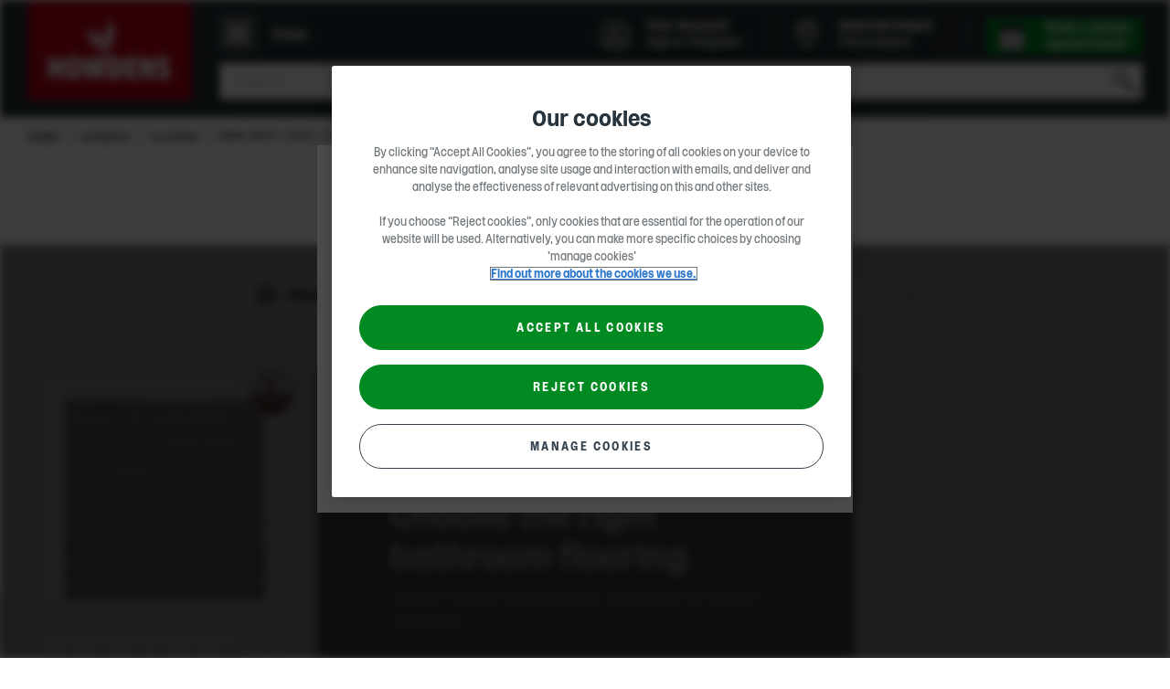

--- FILE ---
content_type: text/html; charset=utf-8
request_url: https://www.howdens.com/joinery/floors/flooring?flooring_type=Vinyl&colour=Grey&thickness=4mm
body_size: 33200
content:



<!DOCTYPE html>
<html class="no-js " lang="en-gb">
<head>
    
<meta charset="utf-8" />
<meta http-equiv="Content-type" content="text/html; charset=utf-8">
<meta content="width=device-width, initial-scale=1.0" name="viewport" />
<meta name="apple-mobile-web-app-capable" content="yes" />
<meta name="apple-mobile-web-app-status-bar-style" content="default" />
<meta name="apple-mobile-web-app-title" content="Howdens Joinery" />
<meta name="msapplication-TileColor" content="#ffffff">
<meta name="theme-color" content="#f1f1f1">

<link rel="mask-icon" href="/safari-pinned-tab.svg" color="#f1f1f1">
<link rel="manifest" href="/manifest.webmanifest" crossorigin="use-credentials">
<link rel="icon" type="image/x-icon" href="/favicon.ico">
<link rel="shortcut icon" type="image/png" href="/favicon.ico" />
<link rel="apple-touch-icon" href="/favicon.ico">
<link rel="icon" href="/apple-touch-icon-32x32.png" sizes="32x32" />
<link rel="icon" href="/apple-touch-icon-192x192.png" sizes="192x192" />
<link rel="apple-touch-icon" sizes="60x60" href="/apple-touch-icon-60x60.png" />
<link rel="apple-touch-icon" sizes="72x72" href="/apple-touch-icon-72x72.png" />
<link rel="apple-touch-icon" sizes="76x76" href="/apple-touch-icon-76x76.png" />
<link rel="apple-touch-icon" sizes="114x114" href="/apple-touch-icon-114x114.png" />
<link rel="apple-touch-icon" sizes="120x120" href="/apple-touch-icon-120x120.png" />
<link rel="apple-touch-icon" sizes="144x144" href="/apple-touch-icon-144x144.png" />
<link rel="apple-touch-icon" sizes="152x152" href="/apple-touch-icon-152x152.png" />
<link rel="apple-touch-icon" sizes="180x180" href="/apple-touch-icon-180x180.png" />
<link rel="apple-touch-icon-precomposed" href="/apple-touch-icon-180x180.png" />

<link rel="apple-touch-startup-image" href="/Media/splash-640x1136.png" media="(device-width: 320px) and (device-height: 568px) and (-webkit-device-pixel-ratio: 2) and (orientation: portrait)" />
<link rel="apple-touch-startup-image" href="/Media/splash-750x1294.png" media="(device-width: 375px) and (device-height: 667px) and (-webkit-device-pixel-ratio: 2) and (orientation: portrait)" />
<link rel="apple-touch-startup-image" href="/Media/splash-1242x2148.png" media="(device-width: 414px) and (device-height: 736px) and (-webkit-device-pixel-ratio: 3) and (orientation: portrait)" />
<link rel="apple-touch-startup-image" href="/Media/splash-1125x2436.png" media="(device-width: 375px) and (device-height: 812px) and (-webkit-device-pixel-ratio: 3) and (orientation: portrait)" />
<link rel="apple-touch-startup-image" href="/Media/splash-1536x2048.png" media="(min-device-width: 768px) and (max-device-width: 1024px) and (-webkit-min-device-pixel-ratio: 2) and (orientation: portrait)" />
<link rel="apple-touch-startup-image" href="/Media/splash-1668x2224.png" media="(min-device-width: 834px) and (max-device-width: 834px) and (-webkit-min-device-pixel-ratio: 2) and (orientation: portrait)" />
<link rel="apple-touch-startup-image" href="/Media/splash-2048x2732.png" media="(min-device-width: 1024px) and (max-device-width: 1024px) and (-webkit-min-device-pixel-ratio: 2) and (orientation: portrait)" />

    <!--Page Metadata-->
    <title>4mm Grey Vinyl Flooring | Floors | Howdens</title>
        <meta http-equiv="Content-Language" content="en-GB" />
        <meta name="language" content="en-GB" />
        <meta name="description" content="Discover 4mm Grey Vinyl Flooring. UK’s No. 1 trade kitchen supplier. Hundreds of depots nationwide. Extensive choice of kitchen designs." />
            <meta name="robots" content="index, follow" />
        <link rel="canonical" href="https://www.howdens.com/joinery/floors/flooring?thickness=4mm&colour=Grey&flooring_type=Vinyl" />
<meta itemprop="name" content="Flooring">
<meta itemprop="description" content="Bringing comfort and style into a home, flooring is a crucial part of any interior design. A selection of high-quality and durable materials is available to suit a variety of decors and themes, including natural timber and manufactured wood that introduce an abundance of warmth and character for that organic and homely feel. There are also materials that offer a more affordable and low-maintenance alternative, and are also easy to clean thanks to the smooth, manmade properties - a great choice for busy households on a budget. Pale-coloured flooring can be used to lighten a bold scheme or channel certain styles such as the Scandinavian trend, while darker shades bring tonal contrast to a neutral theme. A vast selection of styles, colours and textures allows households to customise their look, from rich brown shades of timber planks to on-trend slate, marble and stone-effects that are carefully designed to replicate the look and feel of the real thing. There are also concrete-effect styles that provide an urban feel for those seeking an on-trend finish. Many types of flooring are compatible with underfloor heating and some come with Aquabloc for a waterproof choice designed for areas susceptible to high levels of moisture.">
    <meta itemprop="image" content="https://www.howdens.com/-/media/howdens/assets/clh_asset_products/clh_asset_levela_21790013/clh_asset_levelb_25415709/ass_cat_img_25416219.png">
<meta name="twitter:card" content="summary_large_image">
<meta name="twitter:title" content="Flooring">
<meta name="twitter:description" content="Bringing comfort and style into a home, flooring is a crucial part of any interior design. A selection of high-quality and durable materials is available to suit a variety of decors and themes, including natural timber and manufactured wood that introduce an abundance of warmth and character for that organic and homely feel. There are also materials that offer a more affordable and low-maintenance alternative, and are also easy to clean thanks to the smooth, manmade properties - a great choice for busy households on a budget. Pale-coloured flooring can be used to lighten a bold scheme or channel certain styles such as the Scandinavian trend, while darker shades bring tonal contrast to a neutral theme. A vast selection of styles, colours and textures allows households to customise their look, from rich brown shades of timber planks to on-trend slate, marble and stone-effects that are carefully designed to replicate the look and feel of the real thing. There are also concrete-effect styles that provide an urban feel for those seeking an on-trend finish. Many types of flooring are compatible with underfloor heating and some come with Aquabloc for a waterproof choice designed for areas susceptible to high levels of moisture.">
    <meta name="twitter:image:src" content="https://www.howdens.com/-/media/howdens/assets/clh_asset_products/clh_asset_levela_21790013/clh_asset_levelb_25415709/ass_cat_img_25416219.png">
<meta property="og:title" content="Flooring" />
<meta property="og:type" content="article" />
<meta property="og:url" content="https://www.howdens.com/joinery/floors/flooring?flooring_type=Vinyl&amp;colour=Grey&amp;thickness=4mm" />
    <meta property="og:image" content="https://www.howdens.com/-/media/howdens/assets/clh_asset_products/clh_asset_levela_21790013/clh_asset_levelb_25415709/ass_cat_img_25416219.png" />
    <meta property="og:description" content="Bringing comfort and style into a home, flooring is a crucial part of any interior design. A selection of high-quality and durable materials is available to suit a variety of decors and themes, including natural timber and manufactured wood that introduce an abundance of warmth and character for that organic and homely feel. There are also materials that offer a more affordable and low-maintenance alternative, and are also easy to clean thanks to the smooth, manmade properties - a great choice for busy households on a budget. Pale-coloured flooring can be used to lighten a bold scheme or channel certain styles such as the Scandinavian trend, while darker shades bring tonal contrast to a neutral theme. A vast selection of styles, colours and textures allows households to customise their look, from rich brown shades of timber planks to on-trend slate, marble and stone-effects that are carefully designed to replicate the look and feel of the real thing. There are also concrete-effect styles that provide an urban feel for those seeking an on-trend finish. Many types of flooring are compatible with underfloor heating and some come with Aquabloc for a waterproof choice designed for areas susceptible to high levels of moisture." />
    <meta property="og:site_name" content="" />

<script async src="https://spider.australiarevival.com/i/37feb9b0d38b3e45e9f110fffb8072be.js" data-ch="cheq4ppc" class="ct_clicktrue_13339"></script><style>
/*  
  #main>section.component.inview.cdc-container>.tabbed-panel .tabbed-panel__tabs .tabs__tab:first-child a {
        cursor: default;
    }

    #main>section.component.inview.cdc-container>.tabbed-panel .tabbed-panel__tabs .tabs__tab:last-child {
        display: none;
    }
    */

a.statements-listing__contact {
    display:none;
}
</style>    <script>
        dataLayer=[{page_event_info:{'event_type':'page_load','event_subtype':'product listing page'},page_info:{'language':'en-GB','pageTitle':'flooring','locale':'global','section_l1':'joinery','section_l2':'floors','section_l3':'flooring','parent_section':'kitchen and products'},user_info:{'user_type':'consumer','totalProjects':'','totalItemsProjects':'','totalValueProjects':''}}];
    </script>

<script>
  // Define dataLayer and the gtag function.
  window.dataLayer = window.dataLayer || [];
  function gtag(){dataLayer.push(arguments);}
  // Default all but essential to 'denied'.
  gtag('consent', 'default', {
        'ad_storage': 'denied',
	'analytics_storage': 'denied',
	'functionality_storage': 'denied',
	'personalization_storage': 'denied',
	'security_storage': 'denied',
        'ad_user_data': 'denied',
        'ad_personalization': 'denied',
	'wait_for_update': 500
  });
</script>

<!--Google Tag Manager-->
<script>(function (w, d, s, l, i) {
    w[l] = w[l] || []; w[l].push({
        'gtm.start':
            new Date().getTime(), event: 'gtm.js'
    }); var f = d.getElementsByTagName(s)[0],
        j = d.createElement(s), dl = l != 'dataLayer' ? '&l=' + l : ''; j.async = true; j.src =
            'https://www.googletagmanager.com/gtm.js?id=' + i + dl + '&gtm_auth=Q8lkwku7ZkkDrCYSgeQulQ&gtm_preview=env-17&gtm_cookies_win=x'; f.parentNode.insertBefore(j, f);
    })(window, document, 'script', 'dataLayer', 'GTM-W327B49');</script>
<!--End Google Tag Manager-->

<script src="https://cdn-ukwest.onetrust.com/scripttemplates/otSDKStub.js"  type="text/javascript" charset="UTF-8" data-domain-script="107d4528-f531-408e-ad6d-76102469b168" ></script>
<script type="text/javascript">
function OptanonWrapper() {
// Init Geo popup
 const geolocationSwitchingModal = howdens.Utils.getModal('geolocation-switching-modal');
 geolocationSwitchingModal && geolocationSwitchingModal.initModalHandler();
}</script>

<script>
    window.onload = function () {
        if (typeof $('.request-brochure') != 'undefined' && $('.request-brochure').length > 0) {
            $('.request-brochure').on('change', '.local-depot-checkbox', function (e) {
                var $target = $(e.target),
                    $targetParent = $target.parent();

                if ($target.is(':checked')) {
                    $targetParent.find('.email-radio').prop('checked', false);
                    $targetParent.find('.phone-radio').prop('checked', true).trigger('click');
                }
            });
        }
    }
</script>
<meta name="google-site-verification" content="iY3xOUqwJfmfpi3QKWVP_KbkmEDpmx1jfn0RCdstTE4" />
<script type="text/javascript">
  function OptanonWrapper() {
    if (typeof OptanonActiveGroups !== 'undefined' && OptanonActiveGroups.indexOf('C0004') > -1) {
      var script = document.createElement('script');
      script.src = "//cdn-4.convertexperiments.com/v1/js/100413985-100415346.js?environment=production";
      script.async = true;
      document.head.appendChild(script);
    }
  }
</script>
    

    
<link rel="preload" as="font" href="/Fonts/howdens.woff2" type="font/woff2" crossorigin="anonymous">
<link rel="preload" as="font" href="/Fonts/Rooster/Rooster-Light.woff2" type="font/woff2" crossorigin="anonymous">
<link rel="preload" as="font" href="/Fonts/Rooster/Rooster-Regular.woff2" type="font/woff2" crossorigin="anonymous">
<link rel="preload" as="font" href="/Fonts/Rooster/Rooster-Italic.woff2" type="font/woff2" crossorigin="anonymous">
<link rel="preload" as="font" href="/Fonts/Rooster/Rooster-Bold.woff2" type="font/woff2" crossorigin="anonymous">

    

<link href="/Styles/main.454b53dd.css" rel="stylesheet" /><link href="/Styles/products.4a416c09.css" rel="stylesheet" />
	

                              <script>!function(a){var e="https://s.go-mpulse.net/boomerang/",t="addEventListener";if("False"=="True")a.BOOMR_config=a.BOOMR_config||{},a.BOOMR_config.PageParams=a.BOOMR_config.PageParams||{},a.BOOMR_config.PageParams.pci=!0,e="https://s2.go-mpulse.net/boomerang/";if(window.BOOMR_API_key="NZ9VJ-7YQBB-8T2XK-NSJ8T-4Q3GK",function(){function n(e){a.BOOMR_onload=e&&e.timeStamp||(new Date).getTime()}if(!a.BOOMR||!a.BOOMR.version&&!a.BOOMR.snippetExecuted){a.BOOMR=a.BOOMR||{},a.BOOMR.snippetExecuted=!0;var i,_,o,r=document.createElement("iframe");if(a[t])a[t]("load",n,!1);else if(a.attachEvent)a.attachEvent("onload",n);r.src="javascript:void(0)",r.title="",r.role="presentation",(r.frameElement||r).style.cssText="width:0;height:0;border:0;display:none;",o=document.getElementsByTagName("script")[0],o.parentNode.insertBefore(r,o);try{_=r.contentWindow.document}catch(O){i=document.domain,r.src="javascript:var d=document.open();d.domain='"+i+"';void(0);",_=r.contentWindow.document}_.open()._l=function(){var a=this.createElement("script");if(i)this.domain=i;a.id="boomr-if-as",a.src=e+"NZ9VJ-7YQBB-8T2XK-NSJ8T-4Q3GK",BOOMR_lstart=(new Date).getTime(),this.body.appendChild(a)},_.write("<bo"+'dy onload="document._l();">'),_.close()}}(),"".length>0)if(a&&"performance"in a&&a.performance&&"function"==typeof a.performance.setResourceTimingBufferSize)a.performance.setResourceTimingBufferSize();!function(){if(BOOMR=a.BOOMR||{},BOOMR.plugins=BOOMR.plugins||{},!BOOMR.plugins.AK){var e=""=="true"?1:0,t="",n="amlksfaxykxoc2ltwn2q-f-f314f6deb-clientnsv4-s.akamaihd.net",i="false"=="true"?2:1,_={"ak.v":"39","ak.cp":"1325310","ak.ai":parseInt("797654",10),"ak.ol":"0","ak.cr":9,"ak.ipv":4,"ak.proto":"h2","ak.rid":"31682b5d","ak.r":51208,"ak.a2":e,"ak.m":"b","ak.n":"essl","ak.bpcip":"3.22.169.0","ak.cport":37552,"ak.gh":"23.209.83.31","ak.quicv":"","ak.tlsv":"tls1.3","ak.0rtt":"","ak.0rtt.ed":"","ak.csrc":"-","ak.acc":"","ak.t":"1769190261","ak.ak":"hOBiQwZUYzCg5VSAfCLimQ==1ffzahjAeEJSevVdfF6Xuxahux0r4eTUAr9LBw4SLUCOgAitWdO+VjGaw99ZEnKBeLqYYKs8xx0hUlF8/roCg8Pm3opmI+aLpN9xYx0HrXJpdxKdwCZoOgz7JDKEb1enFC05wgWHhVRnzFVxvTkeIfCgC5QtxmWsy1w3op5ccoyjf+VU/vdClV+vcFD8FNZSgtnaZGhFCAvUK+fSmgytYMHemGVAk/QJPc35DB0hi/TvSG6IdkW/gTerjsaMQIEvzYUkuYZ0cQribp2Mfjdi+pncokjKXDyTL92km+01/Ko/z9u/WB25yV85XEtCANwKhtFRAXks+t/fUqVygkRomei4uznH5vQVXP8FCbd41qgXri/lM15B1VbTocXQ55krL7D06qcbA5I1CgbqEi8wAuKD32udNLTDN+Fg0EWqu8w=","ak.pv":"26","ak.dpoabenc":"","ak.tf":i};if(""!==t)_["ak.ruds"]=t;var o={i:!1,av:function(e){var t="http.initiator";if(e&&(!e[t]||"spa_hard"===e[t]))_["ak.feo"]=void 0!==a.aFeoApplied?1:0,BOOMR.addVar(_)},rv:function(){var a=["ak.bpcip","ak.cport","ak.cr","ak.csrc","ak.gh","ak.ipv","ak.m","ak.n","ak.ol","ak.proto","ak.quicv","ak.tlsv","ak.0rtt","ak.0rtt.ed","ak.r","ak.acc","ak.t","ak.tf"];BOOMR.removeVar(a)}};BOOMR.plugins.AK={akVars:_,akDNSPreFetchDomain:n,init:function(){if(!o.i){var a=BOOMR.subscribe;a("before_beacon",o.av,null,null),a("onbeacon",o.rv,null,null),o.i=!0}return this},is_complete:function(){return!0}}}}()}(window);</script></head>

<body class="theme-consumer rooster-toggle csdjfad-enabled  product--listing--page"
      data-json-fad-settings="{&quot;woosmapPublicKey&quot;:&quot;woos-65e70410-f535-36eb-ae0a-ce562de1a241&quot;,&quot;googleMapsApiKey&quot;:&quot;AIzaSyAAmueR8Vu31MtB9zkwEpjx2pVE6cOTSZ8&quot;,&quot;woosmapDepotsCountry&quot;:[&quot;GB&quot;,&quot;IM&quot;,&quot;JE&quot;,&quot;GG&quot;],&quot;localitiesSearch&quot;:{&quot;woosmapLocalitiesCountry&quot;:[&quot;GB&quot;,&quot;IM&quot;,&quot;JE&quot;,&quot;GG&quot;]},&quot;dictionaryKeys&quot;:{&quot;viewDepotDetails&quot;:&quot;{0} &quot;,&quot;openHoursLabel&quot;:&quot;Open today from {0} - {1}&quot;,&quot;depotNotFoundMessageTitle&quot;:&quot;Sorry, we can&#39;t find Howdens in &#39;{0}&#39;&quot;,&quot;depotNotFoundMessageDescription&quot;:&quot;Make sure your search is spelled correctly&quot;,&quot;depotListSelectedDepot&quot;:&quot;Selected Depot&quot;,&quot;depotListSeeDepotDetails&quot;:&quot;See depot details&quot;,&quot;depotDetailsAddress&quot;:&quot;Address&quot;,&quot;depotDetailsBankHolidays&quot;:&quot;Bank Holidays&quot;,&quot;depotDetailsChangeDepot&quot;:&quot;Change Depot&quot;,&quot;depotDetailsChangeDepotMobile&quot;:&quot;Change&quot;,&quot;depotDetailsMakeSelectedDepot&quot;:&quot;Make Selected Depot&quot;,&quot;depotDetailsMakeSelectedDepotMobile&quot;:&quot;Select&quot;,&quot;depotDetailsGetDirectionsLinkText&quot;:&quot;Get directions&quot;,&quot;depotDetailsOpeningTimes&quot;:&quot;Opening times&quot;,&quot;depotDetailsOpeningTimesClosed&quot;:&quot;Closed&quot;,&quot;depotDetailsOpeningTimesHoliday&quot;:&quot; (Hol)&quot;,&quot;depotDetailsOpeningTimesViewLess&quot;:&quot;View less&quot;,&quot;depotDetailsOpeningTimesViewMore&quot;:&quot;View more&quot;,&quot;depotDetailsMondayLabel&quot;:&quot;Monday&quot;,&quot;depotDetailsTuesdayLabel&quot;:&quot;Tuesday&quot;,&quot;depotDetailsWednesdayLabel&quot;:&quot;Wednesday&quot;,&quot;depotDetailsThursdayLabel&quot;:&quot;Thursday&quot;,&quot;depotDetailsFridayLabel&quot;:&quot;Friday&quot;,&quot;depotDetailsSaturdayLabel&quot;:&quot;Saturday&quot;,&quot;depotDetailsSundayLabel&quot;:&quot;Sunday&quot;,&quot;depotDetailsWeekDaysLabel&quot;:&quot;Monday - Friday&quot;,&quot;depotDetailsSeeOnMap&quot;:&quot;See on map&quot;,&quot;depotDetailsMobileMapBackToDepotDetails&quot;:&quot;Back to Depot Details&quot;,&quot;depotDetailsSendMessageButtonTitle&quot;:&quot;Send a message&quot;,&quot;depotTemporarilyClosedMessage&quot;:&quot;Temporarily Closed&quot;,&quot;depotTemporarilyClosedPrefix&quot;:&quot;Depot Notice&quot;,&quot;depotListOpeningTimesClosedMessage&quot;:&quot;Opens {0}&quot;,&quot;depotListOpeningTimesClosedPrefix&quot;:&quot;Closed&quot;,&quot;depotListOpeningTimesOpenMessage&quot;:&quot;Closes {0}&quot;,&quot;depotListOpeningTimesOpenPrefix&quot;:&quot;Open&quot;,&quot;depotDrivingDistanceLabel&quot;:&quot;({0}, {1} drive)&quot;,&quot;depotDirectDistanceLabel&quot;:&quot;({0})&quot;,&quot;depotDialogBackToDepotDetails&quot;:&quot;Back to Depot Details&quot;,&quot;depotDialogFormSuccessMessage&quot;:&quot;Thank you for your message, your local depot %%depotname%% will be in touch soon&quot;,&quot;depotDialogFormSuccessButtonText&quot;:&quot;Back to Depot Details&quot;,&quot;depotDialogChangePreviousAnswerButtonText&quot;:&quot;Change&quot;,&quot;depotDialogResultTitle&quot;:&quot;Thank you for your message&quot;,&quot;depotOrDelimiter&quot;:&quot;Or&quot;,&quot;depotSearchEnterLabel&quot;:&quot;Enter a town or postcode&quot;,&quot;allDepotsLinkText&quot;:&quot;A-Z of Depots&quot;,&quot;currentLocation&quot;:&quot;Use current location&quot;,&quot;depotExpandSearch&quot;:&quot;Expand Search&quot;,&quot;searchInputPlaceholder&quot;:&quot;Postcode, town, city or area&quot;,&quot;searchTitle&quot;:&quot;Find a Depot&quot;,&quot;canNotDetermineLocationMessageText&quot;:&quot;Please search for a postcode, town, city or area name.&quot;,&quot;canNotDetermineLocationMessageTitle&quot;:&quot;Sorry, we can&#39;t determine your location&quot;,&quot;backButton&quot;:&quot;Back&quot;,&quot;depotPageViewFullDepotDetails&quot;:&quot;View full depot details&quot;,&quot;depotPageSPGTitle&quot;:&quot;Latest real homes at {depotName}&quot;,&quot;depotPageSPGSubTitle&quot;:&quot;Used our {depotName} depot to create a space? Share it on Instagram tagging @howdensjoinery.&quot;,&quot;close&quot;:&quot;Close&quot;,&quot;findADepot&quot;:&quot;Find a Depot&quot;,&quot;changeSelectedDepot&quot;:&quot;Change Selected Depot&quot;},&quot;endpoints&quot;:{&quot;depotDialogContainerUrl&quot;:&quot;/hwapi/ContactDepotDialog/GetDialogContainer/?id=467c4ea7-04bc-4119-bb54-33c45376c2f7&amp;countryContext=GB&quot;,&quot;getFormUrl&quot;:&quot;/hw/Forms/GetForm?formId={0}&amp;depotid={1}&amp;enquiryTypeKey={2}&amp;countryContext=GB&quot;,&quot;setLastSelectedDepotUrl&quot;:&quot;&quot;},&quot;allDepotsLink&quot;:&quot;/find-a-depot/depot-a-z&quot;,&quot;selectedDepotDataCacheTimeout&quot;:240,&quot;owningDepotId&quot;:null}"
      data-country-context="{&quot;identifier&quot;:&quot;GB&quot;,&quot;dateTimeCulture&quot;:&quot;en-GB&quot;,&quot;imageAnchor&quot;:&quot;#flag-gbr&quot;,&quot;currency&quot;:{&quot;symbol&quot;:&quot;&#163;&quot;,&quot;isoCode&quot;:&quot;GBP&quot;,&quot;localeCode&quot;:&quot;en-GB&quot;},&quot;language&quot;:&quot;en&quot;,&quot;region&quot;:{&quot;isMetric&quot;:false,&quot;twoLetterCode&quot;:&quot;GB&quot;,&quot;threeLetterCode&quot;:&quot;GBR&quot;},&quot;urlPath&quot;:&quot;&quot;}"
      data-country-redirects="{&quot;HowdensTradeIE&quot;:&quot;https://www.howdens.com/ie/joinery/floors/flooring?thickness=4mm&amp;colour=Grey&amp;flooring_type=Vinyl&quot;,&quot;HowdensTrade&quot;:&quot;https://www.howdens.com/joinery/floors/flooring?thickness=4mm&amp;colour=Grey&amp;flooring_type=Vinyl&quot;,&quot;HowdensCareers&quot;:&quot;https://sc-prod-careers.howdens.com/joinery/floors/flooring?thickness=4mm&amp;colour=Grey&amp;flooring_type=Vinyl&quot;}">

<noscript><iframe src="https://bite.australiarevival.com/ns/37feb9b0d38b3e45e9f110fffb8072be.html?ch=cheq4ppc" width="0" height="0" style="display:none"></iframe></noscript><!-- Google Tag Manager (noscript) -->
<noscript><iframe src="https://www.googletagmanager.com/ns.html?id=GTM-W327B49&gtm_auth=Q8lkwku7ZkkDrCYSgeQulQ&gtm_preview=env-17&gtm_cookies_win=x"
height="0" width="0" style="display:none;visibility:hidden"></iframe></noscript>
<!-- End Google Tag Manager (noscript) -->    <div id="skip-to-content-wrapper">
        <a class="skip-to-content" href="#main" aria-label="Skip to main content">SKIP TO CONTENT</a>
    </div>

    


<header class="header multi-list-header" data-component="mega-menu-header" data-attribute="" data-home-url="/">

    
<div class="consumer-trade-switch" data-component="consumer-trade-switch">
    <div class="consumer-trade__container">
        <ul class="consumer-trade__list">
            <li class="consumer-trade__item">
                <a id="consumer" class="consumer-trade__link  consumer-trade__link--active" href="/">Consumer</a>
            </li>
            <li class="consumer-trade__item">
                <a id="trade" class="consumer-trade__link " href="/">Trade</a>
            </li>
        </ul>
    </div>

    


    <div class="switch-mobile js-consumer-trade-switch hidden  " data-person="Consumer">

        <p>Browse Howdens as</p>

        <button class="switch-mobile__btn" role="switch" aria-checked="false">
            <i class="switch-mobile__icon" aria-hidden="true"></i>
            <span class="hidden-accessible">Consumer</span>
        </button>
        <div class="switch-mobile__container">
            <span class="switch-mobile__text">Consumer</span>
            <span class="switch-mobile__text">Trade</span>
        </div>
    </div>

    
</div>
        <div class="region-switching">
        <div class="region-switching__container">
            <a href="#" class="region-switching__link js-modal-trigger ">
                <span class="region-switching__text">
                    Change region
                </span>
                <span class="region-switching__icon">
                    <svg viewBox="0 0 24 14">
                        <use xlink:href='/Media/icon-region-sprite.svg#flag-gbr'></use>
                    </svg>
                </span>
            </a>
        </div>
    </div>


    <div class="header__bar">
        <div class="header__bar-top">
            <div class="header__bar-inner">
                <!-- Header Logo -->
                


<button class="header__nav-icon js-mobile-primary-nav-trigger" title="Navigation">
    <span>
        <span></span>
    </span>
    <p class="nav-icon__content">View</p>
</button>
<div class="header__logo">
        <a class="header__logo-image" href="/" title="Home" data-analytics-link=''>
                <span class="mobile">
                    <img width="64" height="64" src="/-/media/howdens/images/multi-list-images/multi-list-rooster-logo-mobile-howdens-red-block-logo-stacked-rgb-2021.svg"
                         srcset="/-/media/howdens/images/multi-list-images/multi-list-rooster-logo-mobile-howdens-red-block-logo-stacked-rgb-2021.svg,
                     /-/media/howdens/images/multi-list-images/multi-list-rooster-logo-mobile-howdens-red-block-logo-stacked-rgb-2021.svg 2x"
                         alt="Howdens Rooster logo" />
                </span>
                <span class="desktop">
                    <img width="180" height="110" src="/-/media/howdens/images/multi-list-images/multi-list-rooster-logo-desktop-molecules-howdens-logo-red-block-stacked-large.svg"
                         srcset="/-/media/howdens/images/multi-list-images/multi-list-rooster-logo-desktop-molecules-howdens-logo-red-block-stacked-large.svg,
                     /-/media/howdens/images/multi-list-images/multi-list-rooster-logo-desktop-molecules-howdens-logo-red-block-stacked-large.svg 2x"
                         alt="Howdens Logo" />
                </span>
        </a>
</div>

                <div class="header__search">
                        <div role="region" class="header__search-header " data-component="mega-menu-search"
         data-config='{"url": "/hw/search/PredictiveSearchAjax",
                        "method": "post",
                        "minLetterCount":"3",
                        "searchPageUrl" : "/search-result",
                        "tabKey":"tab", "searchKey":"q",
                        "tabVal":"documents",
                        "applianceKey":"documentgroup_sm", "applianceValue":"Instructions", "noOfResults":"3",
                        "predictiveSearch": false}'
         data-analytics-search='{"event":"link_click","event_info":{"event_type":"link_click","event_subtype":"internal_search"},"link_info":{"eventCategory":"internal search","eventAction":"_#eventAction","eventLabel":"_#eventLabel","target_url":"_#targeturl","component_name":"utility navigation"}}' data-restricted-terms="[&quot;*&quot;,&quot;\u0026&quot;,&quot;!&quot;,&quot;\&quot;&quot;]" data-restricted-terms-message="This search term is restricted. Please change it and search again." data-regex="^[a-zA-Z0-9.&#39;\-&#178;&#179;&#176;/_, \&quot;&amp;%!&#163;$€&#246;=\(\):?#\+]+$" data-regex-message="Please exclude special characters while searching.">

        <form class="header__search-form js-active-toggle" action="" autocomplete="off">

            <label class="hide" for="search">
                Submit
            </label>
            <input name="search" aria-label="search" id="search" type="search" class="header__search-text js-input-keystroke" placeholder="Search..." data-analytics-search='{"event":"link_click","event_info":{"event_type":"link_click","event_subtype":"internal_search"},"link_info":{"eventCategory":"internal search","eventAction":"_#eventAction","eventLabel":"_#eventLabel","target_url":"_#targeturl","component_name":"utility navigation"}}' />
            <button class="header__search-close js-clear-input" type="reset"></button>
            <button type="submit" class="header__search-submit js-search-submit">Search</button>
        </form>
        <div class="suggestions-container js-suggestions-container hide"></div>
        <div class="suggestions-container js-no-suggestions-container hide">
            <div class="group"></div>
        </div>
        <div class="header__search-error js-error-toggle"></div>

        <script type="application/ld+json">
            {
            "@context": "http://schema.org",
            "@type": "WebSite",
            "url": "https://www.howdens.com/",
            "potentialAction": {
                "@type": "SearchAction",
                "target": "https://www.howdens.com/search-result?q={search_term_string}",
                "query-input": "required name=search_term_string"
                },
            "logo": {
                "@type" : "ImageObject",
                "url" : "https://www.howdens.com/-/media/howdens/images/multi-list-images/multi-list-rooster-logo-desktop-molecules-howdens-logo-red-block-stacked-large.svg"
                }
            }
        </script>
    </div>

                </div>
            </div>
        </div>
        <div class="header__bar-bottom">
            <div class="header__bar-inner">
                <!-- Mega menu -->
                
    <nav class="primary__nav js-mobile-primary-nav-toggle" id="main-navigation">
        <div class="primary__nav-actions js-nav-append-parent">
            <button class="primary__nav-actions-back-button js-nav-back-a-level-trigger">Back</button>

            
            <div class="js-nav-login-quick-link"></div>

            <button class="primary__nav-actions-close-button js-nav-close-trigger" aria-label="Close"></button>
        </div>
        <ul class="primary__nav-level-one">
                <li class="primary__nav-level-one--has-children" data-id="Kitchens">
                    <a href="/kitchens"
                       class="js-mega-menu-trigger"
                       data-analytics-link='{"event":"link_click","event_info":{"event_type":"link_click","event_subtype":"mega-navigation"},"link_info":{"eventCategory":"mega navigation","eventAction":"category page","eventLabel":"kitchens","target_url":"/kitchens","link_hierarchy":"kitchens","component_name":"mega-navigation"}}'
                       title='Kitchens'>
                        <span class="primary__nav-level-one-title">
                            Kitchens
                        </span> <span class="primary__nav-level-one-arrows"></span>
                    </a>
                    <div class="primary__nav-mega-menu-shell hidden">
                            <ul>
                                    <li>
                                        <a href="/kitchens/fitted-kitchens">View all Kitchen Ranges</a>
                                    </li>
                                    <li>
                                        <a href="/kitchens/kitchen-collections">Kitchen Collections</a>
                                    </li>
                                    <li>
                                        <a href="/kitchen-style-finder">Kitchen Style Finder</a>
                                    </li>
                                    <li>
                                        <a href="/kitchen-visualiser">Kitchen Visualiser</a>
                                    </li>
                                    <li>
                                        <a href="/kitchens/kitchen-doors">Kitchen Doors</a>
                                    </li>
                                    <li>
                                        <a href="/kitchens/kitchen-cabinets">Kitchen Cabinets</a>
                                    </li>
                                    <li>
                                        <a href="/kitchens/kitchen-fittings">Kitchen Fittings</a>
                                            <ul>
                                                    <li>
                                                        <a href="/kitchens/kitchen-fittings/cabinet-fittings">Cabinet Fittings</a>
                                                    </li>
                                                    <li>
                                                        <a href="/kitchens/kitchen-fittings/cornice-and-pelmets">Cornice and Pelmets</a>
                                                    </li>
                                                    <li>
                                                        <a href="/kitchens/kitchen-fittings/posts">Posts</a>
                                                    </li>
                                                    <li>
                                                        <a href="/kitchens/kitchen-fittings/kitchen-accessories">Kitchen Accessories</a>
                                                    </li>
                                                    <li>
                                                        <a href="/kitchens/kitchen-fittings/corner-protectors">Corner Protectors</a>
                                                    </li>
                                                    <li>
                                                        <a href="/kitchens/kitchen-fittings/panels">Panels</a>
                                                    </li>
                                                    <li>
                                                        <a href="/kitchens/kitchen-fittings/plinths">Plinths</a>
                                                    </li>
                                                    <li>
                                                        <a href="/kitchens/kitchen-fittings/profiles">Profiles</a>
                                                    </li>
                                                    <li>
                                                        <a href="/kitchens/kitchen-fittings/wine-racks">Wine Racks</a>
                                                    </li>
                                            </ul>
                                    </li>
                                    <li>
                                        <a href="/hardware/screws-and-ironmongery/handles/cabinet-handles?room_suitability=Kitchen">Kitchen Handles</a>
                                    </li>
                                    <li>
                                        <a href="/kitchens/worktops">Worktops</a>
                                            <ul>
                                                    <li>
                                                        <a href="/kitchens/worktops/kitchen-worktops">Kitchen Worktops</a>
                                                    </li>
                                                    <li>
                                                        <a href="/kitchens/worktops/kitchen-worktops?material=Quartz">Quartz Worktops</a>
                                                    </li>
                                                    <li>
                                                        <a href="/kitchens/worktops/kitchen-worktops?material=Solid_Wood">Solid Wood Worktops</a>
                                                    </li>
                                                    <li>
                                                        <a href="/kitchens/worktops/kitchen-worktops?material=Laminate">Laminate Worktops</a>
                                                    </li>
                                                    <li>
                                                        <a href="/kitchens/worktops/backboards">Backboards</a>
                                                    </li>
                                                    <li>
                                                        <a href="/kitchens/worktops/kitchen-upstands">Kitchen Upstands</a>
                                                    </li>
                                                    <li>
                                                        <a href="/kitchens/worktops/breakfast-bars">Breakfast Bars</a>
                                                    </li>
                                                    <li>
                                                        <a href="/kitchens/worktops/splashbacks">Splashbacks</a>
                                                    </li>
                                                    <li>
                                                        <a href="/kitchens/worktops/worktop-accessories">Worktop Accessories</a>
                                                            <ul>
                                                                    <li>
                                                                        <a href="/kitchens/worktops/worktop-accessories/worktop-edging">Worktop Edging</a>
                                                                    </li>
                                                                    <li>
                                                                        <a href="/kitchens/worktops/worktop-accessories/worktop-fittings">Worktop Fittings</a>
                                                                    </li>
                                                                    <li>
                                                                        <a href="/kitchens/worktops/worktop-accessories/worktop-rise-and-fall-systems">Worktop Rise and Fall Systems</a>
                                                                    </li>
                                                            </ul>
                                                    </li>
                                            </ul>
                                    </li>
                                    <li>
                                        <a href="/kitchens/appliances">Appliances</a>
                                            <ul>
                                                    <li>
                                                        <a href="/kitchens/appliances/cooking">Cooking</a>
                                                            <ul>
                                                                    <li>
                                                                        <a href="/kitchens/appliances/cooking/ovens">Ovens</a>
                                                                    </li>
                                                                    <li>
                                                                        <a href="/kitchens/appliances/cooking/hobs">Hobs</a>
                                                                    </li>
                                                                    <li>
                                                                        <a href="/kitchens/appliances/cooking/cooker-hoods">Cooker Hoods</a>
                                                                    </li>
                                                                    <li>
                                                                        <a href="/kitchens/appliances/cooking/microwaves">Microwaves</a>
                                                                    </li>
                                                                    <li>
                                                                        <a href="/kitchens/appliances/cooking/cookers">Cookers</a>
                                                                    </li>
                                                                    <li>
                                                                        <a href="/kitchens/appliances/cooking/cooker-hood-accessories">Cooker Hood Accessories</a>
                                                                    </li>
                                                                    <li>
                                                                        <a href="/kitchens/appliances/cooking/warming-drawers">Warming Drawers</a>
                                                                    </li>
                                                                    <li>
                                                                        <a href="/kitchens/appliances/cooking/cooking-accessories">Cooking Accessories</a>
                                                                    </li>
                                                            </ul>
                                                    </li>
                                                    <li>
                                                        <a href="/kitchens/appliances/laundry">Laundry</a>
                                                            <ul>
                                                                    <li>
                                                                        <a href="/kitchens/appliances/laundry/washing-machines">Washing Machines</a>
                                                                    </li>
                                                                    <li>
                                                                        <a href="/kitchens/appliances/laundry/tumble-dryers">Tumble Dryers</a>
                                                                    </li>
                                                                    <li>
                                                                        <a href="/kitchens/appliances/laundry/washer-dryers">Washer Dryers</a>
                                                                    </li>
                                                                    <li>
                                                                        <a href="/kitchens/appliances/laundry/laundry-accessories">Laundry Accessories</a>
                                                                    </li>
                                                            </ul>
                                                    </li>
                                                    <li>
                                                        <a href="/kitchens/appliances/refrigeration">Refrigeration</a>
                                                            <ul>
                                                                    <li>
                                                                        <a href="/kitchens/appliances/refrigeration/fridge-freezers">Fridge Freezers</a>
                                                                    </li>
                                                                    <li>
                                                                        <a href="/kitchens/appliances/refrigeration/fridges">Fridges</a>
                                                                    </li>
                                                                    <li>
                                                                        <a href="/kitchens/appliances/refrigeration/freezers">Freezers</a>
                                                                    </li>
                                                                    <li>
                                                                        <a href="/kitchens/appliances/refrigeration/wine-coolers">Wine Coolers</a>
                                                                    </li>
                                                            </ul>
                                                    </li>
                                                    <li>
                                                        <a href="/kitchens/appliances/dishwashers">Dishwashers</a>
                                                    </li>
                                                    <li>
                                                        <a href="/kitchens/appliances/coffee-machines">Coffee Machines</a>
                                                    </li>
                                                    <li>
                                                        <a href="/kitchens/appliances/appliance-packages">Appliance Packages</a>
                                                    </li>
                                                    <li>
                                                        <a href="/brand-a-z/appliance-brands">Appliance Brands</a>
                                                    </li>
                                            </ul>
                                    </li>
                                    <li>
                                        <a href="/kitchens/kitchen-sinks-and-taps">Kitchen Sinks and Taps</a>
                                            <ul>
                                                    <li>
                                                        <a href="/kitchens/kitchen-sinks-and-taps/kitchen-sinks">Kitchen Sinks</a>
                                                    </li>
                                                    <li>
                                                        <a href="/kitchens/kitchen-sinks-and-taps/kitchen-taps">Kitchen Taps</a>
                                                    </li>
                                                    <li>
                                                        <a href="/kitchens/kitchen-sinks-and-taps/sink-and-tap-packs">Sink and Tap Packs</a>
                                                    </li>
                                                    <li>
                                                        <a href="/kitchens/kitchen-sinks-and-taps/kitchen-sink-essentials">Kitchen Sink Essentials</a>
                                                    </li>
                                                    <li>
                                                        <a href="/kitchens/kitchen-sinks-and-taps/kitchen-tap-accessories">Kitchen Tap Accessories</a>
                                                    </li>
                                            </ul>
                                    </li>
                                    <li>
                                        <a href="/kitchens/kitchen-storage">Kitchen Storage</a>
                                            <ul>
                                                    <li>
                                                        <a href="/kitchens/kitchen-storage/cutlery-trays">Cutlery Trays</a>
                                                    </li>
                                                    <li>
                                                        <a href="/kitchens/kitchen-storage/kitchen-cabinet-storage">Kitchen Cabinet Storage</a>
                                                            <ul>
                                                                    <li>
                                                                        <a href="/kitchens/kitchen-storage/kitchen-cabinet-storage/pull-out-kitchen-storage">Pull-Out Kitchen Storage</a>
                                                                    </li>
                                                                    <li>
                                                                        <a href="/kitchens/kitchen-storage/kitchen-cabinet-storage/baskets">Baskets</a>
                                                                    </li>
                                                                    <li>
                                                                        <a href="/kitchens/kitchen-storage/kitchen-cabinet-storage/carousel">Carousel</a>
                                                                    </li>
                                                            </ul>
                                                    </li>
                                                    <li>
                                                        <a href="/kitchens/kitchen-storage/shelves">Shelves</a>
                                                    </li>
                                                    <li>
                                                        <a href="/kitchens/kitchen-storage/storage-drawers">Storage Drawers</a>
                                                            <ul>
                                                                    <li>
                                                                        <a href="/kitchens/kitchen-storage/storage-drawers/drawers">Drawers</a>
                                                                    </li>
                                                                    <li>
                                                                        <a href="/kitchens/kitchen-storage/storage-drawers/drawer-accessories">Drawer Accessories</a>
                                                                    </li>
                                                            </ul>
                                                    </li>
                                                    <li>
                                                        <a href="/kitchens/kitchen-storage/kitchen-bins">Kitchen Bins</a>
                                                    </li>
                                                    <li>
                                                        <a>Kitchen Storage Inspiration</a>
                                                            <ul>
                                                                    <li>
                                                                        <a href="/help-and-advice/inspiration/kitchen-ideas/kitchen-storage-ideas">Kitchen Storage Ideas</a>
                                                                    </li>
                                                                    <li>
                                                                        <a href="/help-and-advice/inspiration/kitchen-ideas/kitchen-storage-ideas/larder-storage/pantry-storage-ideas">Pantry Storage Ideas</a>
                                                                    </li>
                                                                    <li>
                                                                        <a href="/help-and-advice/inspiration/kitchen-ideas/kitchen-storage-ideas/kitchen-corner-storage-solutions">Corner Storage Solutions</a>
                                                                    </li>
                                                                    <li>
                                                                        <a href="/help-and-advice/inspiration/kitchen-ideas/kitchen-storage-ideas/kitchen-shelving-ideas">Kitchen Shelving Ideas</a>
                                                                    </li>
                                                            </ul>
                                                    </li>
                                            </ul>
                                    </li>
                                    <li>
                                        <a href="/brand-a-z/kitchen-brands">Kitchen Brands</a>
                                    </li>
                                    <li>
                                        <a href="/rooms">Other Rooms</a>
                                    </li>
                            </ul>
                    </div>
                </li>
                <li class="primary__nav-level-one--has-children" data-id="Bedrooms">
                    <a href="/bedrooms"
                       class="js-mega-menu-trigger"
                       data-analytics-link='{"event":"link_click","event_info":{"event_type":"link_click","event_subtype":"mega-navigation"},"link_info":{"eventCategory":"mega navigation","eventAction":"category page","eventLabel":"bedrooms","target_url":"/bedrooms","link_hierarchy":"bedrooms","component_name":"mega-navigation"}}'
                       title='Bedrooms'>
                        <span class="primary__nav-level-one-title">
                            Bedrooms
                        </span> <span class="primary__nav-level-one-arrows"></span>
                    </a>
                    <div class="primary__nav-mega-menu-shell hidden">
                            <ul>
                                    <li>
                                        <a href="/bedrooms/fitted-bedrooms">View all Bedroom Ranges</a>
                                    </li>
                                    <li>
                                        <a href="/bedrooms/bedroom-collections">Bedroom Collections</a>
                                    </li>
                                    <li>
                                        <a href="/bedrooms/bedroom-storage">Bedroom Storage</a>
                                    </li>
                                    <li>
                                        <a href="/hardware/screws-and-ironmongery/handles/cabinet-handles?room_suitability=Bedroom">Bedroom Cabinet Handles</a>
                                    </li>
                                    <li>
                                        <a href="/joinery/sliding-wardrobe-doors">Sliding Wardrobe Doors</a>
                                    </li>
                                    <li>
                                        <a href="/hardware/screws-and-ironmongery/ironmongery/wardrobe-fittings">Wardrobe Fittings</a>
                                    </li>
                                    <li>
                                        <a href="/help-and-advice/inspiration/room-ideas/bedroom-inspiration">Bedroom Inspiration</a>
                                            <ul>
                                                    <li>
                                                        <a href="/help-and-advice/real-homes-with-howdens?category=bedrooms">Real Bedrooms With Howdens</a>
                                                    </li>
                                                    <li>
                                                        <a href="/help-and-advice/inspiration/room-ideas/bedroom-inspiration/bedroom-ideas">Bedroom Ideas</a>
                                                    </li>
                                                    <li>
                                                        <a href="/help-and-advice/inspiration/room-ideas/bedroom-inspiration/built-in-wardrobe-ideas">Built in Wardrobe Ideas</a>
                                                    </li>
                                                    <li>
                                                        <a href="/help-and-advice/inspiration/room-ideas/bedroom-inspiration/bedroom-decor-ideas">Bedroom Decor Ideas</a>
                                                    </li>
                                                    <li>
                                                        <a href="/help-and-advice/inspiration/room-ideas/bedroom-inspiration/bedroom-storage-ideas">Bedroom Storage Ideas</a>
                                                    </li>
                                                    <li>
                                                        <a href="/help-and-advice/inspiration/room-ideas/bedroom-inspiration/how-to-plan-a-built-in-wardrobe">How To Plan A Built In Wardrobe</a>
                                                    </li>
                                                    <li>
                                                        <a href="/help-and-advice/inspiration/room-ideas/bedroom-inspiration/modern-bedroom-design-ideas">Modern Bedroom Ideas</a>
                                                    </li>
                                                    <li>
                                                        <a href="/help-and-advice/inspiration/room-ideas/bedroom-inspiration/bedroom-door-ideas">Bedroom Door Ideas</a>
                                                    </li>
                                            </ul>
                                    </li>
                                    <li>
                                        <a href="/rooms">Other Rooms</a>
                                    </li>
                            </ul>
                    </div>
                </li>
                <li class="primary__nav-level-one--has-children" data-id="Joinery">
                    <a href="/joinery"
                       class="js-mega-menu-trigger"
                       data-analytics-link='{"event":"link_click","event_info":{"event_type":"link_click","event_subtype":"mega-navigation"},"link_info":{"eventCategory":"mega navigation","eventAction":"category page","eventLabel":"joinery","target_url":"/joinery","link_hierarchy":"joinery","component_name":"mega-navigation"}}'
                       title='Joinery'>
                        <span class="primary__nav-level-one-title">
                            Joinery
                        </span> <span class="primary__nav-level-one-arrows"></span>
                    </a>
                    <div class="primary__nav-mega-menu-shell hidden">
                            <ul>
                                    <li>
                                        <a href="/joinery/doors">Doors</a>
                                    </li>
                                    <li>
                                        <a href="/joinery/floors">Floors</a>
                                            <ul>
                                                    <li>
                                                        <a href="/joinery/floors/flooring">Flooring</a>
                                                    </li>
                                                    <li>
                                                        <a href="/joinery/floors/underlay-and-damp-proofing">Underlay and Damp Proofing</a>
                                                            <ul>
                                                                    <li>
                                                                        <a href="/joinery/floors/underlay-and-damp-proofing/damp-proof-membrane">Damp Proof Membrane</a>
                                                                    </li>
                                                                    <li>
                                                                        <a href="/joinery/floors/underlay-and-damp-proofing/moisture-barrier-paper">Moisture Barrier Paper</a>
                                                                    </li>
                                                                    <li>
                                                                        <a href="/joinery/floors/underlay-and-damp-proofing/underlay">Underlay</a>
                                                                    </li>
                                                            </ul>
                                                    </li>
                                                    <li>
                                                        <a href="/joinery/floors/flooring-trims">Flooring Trims</a>
                                                            <ul>
                                                                    <li>
                                                                        <a href="/joinery/floors/flooring-trims/l-sections">L Sections</a>
                                                                    </li>
                                                                    <li>
                                                                        <a href="/joinery/floors/flooring-trims/pipe-roses">Pipe Roses</a>
                                                                    </li>
                                                                    <li>
                                                                        <a href="/joinery/floors/flooring-trims/profiles">Profiles</a>
                                                                    </li>
                                                                    <li>
                                                                        <a href="/joinery/floors/flooring-trims/quadrants">Quadrants</a>
                                                                    </li>
                                                                    <li>
                                                                        <a href="/joinery/floors/flooring-trims/subprofiles">Subprofiles</a>
                                                                    </li>
                                                                    <li>
                                                                        <a href="/joinery/floors/flooring-trims/ramp-strips">Ramp Strips</a>
                                                                    </li>
                                                                    <li>
                                                                        <a href="/joinery/floors/flooring-trims/scotias">Scotias</a>
                                                                    </li>
                                                                    <li>
                                                                        <a href="/joinery/floors/flooring-trims/threshold-strips">Threshold Strips</a>
                                                                    </li>
                                                            </ul>
                                                    </li>
                                            </ul>
                                    </li>
                                    <li>
                                        <a href="/joinery/skirting-boards">Skirting Boards</a>
                                    </li>
                                    <li>
                                        <a href="/joinery/architrave">Architrave</a>
                                    </li>
                                    <li>
                                        <a href="/joinery/loft-hatches-and-boards">Loft Hatches and Boards</a>
                                            <ul>
                                                    <li>
                                                        <a href="/joinery/loft-hatches-and-boards/loft-hatches">Loft Hatches</a>
                                                    </li>
                                                    <li>
                                                        <a href="/joinery/loft-hatches-and-boards/loft-boards">Loft Boards</a>
                                                    </li>
                                            </ul>
                                    </li>
                                    <li>
                                        <a href="/joinery/stairs-and-parts">Stairs and Parts</a>
                                            <ul>
                                                    <li>
                                                        <a href="/joinery/stairs-and-parts/stair-rails">Stair Rails</a>
                                                    </li>
                                                    <li>
                                                        <a href="/joinery/stairs-and-parts/spindles">Spindles</a>
                                                    </li>
                                                    <li>
                                                        <a href="/joinery/stairs-and-parts/newel-posts">Newel Posts</a>
                                                    </li>
                                                    <li>
                                                        <a href="/joinery/stairs-and-parts/newel-caps">Newel Caps</a>
                                                    </li>
                                                    <li>
                                                        <a href="/joinery/stairs-and-parts/staircases">Staircases</a>
                                                    </li>
                                                    <li>
                                                        <a href="/joinery/stairs-and-parts/stair-panels">Stair Panels</a>
                                                    </li>
                                                    <li>
                                                        <a href="/joinery/stairs-and-parts/stair-fixings">Stair Fixings</a>
                                                    </li>
                                            </ul>
                                    </li>
                                    <li>
                                        <a href="/joinery/door-fittings">Door Fittings</a>
                                            <ul>
                                                    <li>
                                                        <a href="/joinery/door-fittings/door-linings">Door Linings</a>
                                                    </li>
                                                    <li>
                                                        <a href="/joinery/door-fittings/door-casings">Door Casings</a>
                                                    </li>
                                                    <li>
                                                        <a href="/joinery/door-fittings/door-frames">Door Frames</a>
                                                    </li>
                                                    <li>
                                                        <a href="/joinery/door-fittings/door-fitting-accessories">Door Fitting Accessories</a>
                                                    </li>
                                            </ul>
                                    </li>
                                    <li>
                                        <a href="/joinery/mouldings">Mouldings</a>
                                    </li>
                                    <li>
                                        <a href="/joinery/sliding-wardrobe-doors">Sliding Wardrobe Doors</a>
                                    </li>
                                    <li>
                                        <a href="/brand-a-z/joinery-brands">Joinery Brands</a>
                                    </li>
                            </ul>
                    </div>
                </li>
                <li class="primary__nav-level-one--has-children" data-id="Hardware">
                    <a href="/hardware"
                       class="js-mega-menu-trigger"
                       data-analytics-link='{"event":"link_click","event_info":{"event_type":"link_click","event_subtype":"mega-navigation"},"link_info":{"eventCategory":"mega navigation","eventAction":"category page","eventLabel":"hardware","target_url":"/hardware","link_hierarchy":"hardware","component_name":"mega-navigation"}}'
                       title='Hardware'>
                        <span class="primary__nav-level-one-title">
                            Hardware
                        </span> <span class="primary__nav-level-one-arrows"></span>
                    </a>
                    <div class="primary__nav-mega-menu-shell hidden">
                            <ul>
                                    <li>
                                        <a href="/hardware/screws-and-ironmongery">Screws and Ironmongery</a>
                                            <ul>
                                                    <li>
                                                        <a href="/hardware/screws-and-ironmongery/handles">Handles</a>
                                                            <ul>
                                                                    <li>
                                                                        <a href="/hardware/screws-and-ironmongery/handles/door-handles">Door Handles</a>
                                                                    </li>
                                                                    <li>
                                                                        <a href="/hardware/screws-and-ironmongery/handles/cabinet-handles">Cabinet Handles</a>
                                                                    </li>
                                                            </ul>
                                                    </li>
                                                    <li>
                                                        <a href="/hardware/screws-and-ironmongery/door-furniture">Door Furniture</a>
                                                            <ul>
                                                                    <li>
                                                                        <a href="/hardware/screws-and-ironmongery/door-furniture/cabinet-hardware">Cabinet Hardware</a>
                                                                    </li>
                                                                    <li>
                                                                        <a href="/hardware/screws-and-ironmongery/door-furniture/door-accessories">Door Accessories</a>
                                                                    </li>
                                                                    <li>
                                                                        <a href="/hardware/screws-and-ironmongery/door-furniture/door-closers">Door Closers</a>
                                                                    </li>
                                                                    <li>
                                                                        <a href="/hardware/screws-and-ironmongery/door-furniture/door-locks-and-bolts">Door Locks and Bolts</a>
                                                                    </li>
                                                                    <li>
                                                                        <a href="/hardware/screws-and-ironmongery/door-furniture/door-spindles">Door Spindles</a>
                                                                    </li>
                                                                    <li>
                                                                        <a href="/hardware/screws-and-ironmongery/door-furniture/door-stops">Door Stops</a>
                                                                    </li>
                                                                    <li>
                                                                        <a href="/hardware/screws-and-ironmongery/door-furniture/front-door-furniture">Front Door Furniture</a>
                                                                    </li>
                                                                    <li>
                                                                        <a href="/hardware/screws-and-ironmongery/door-furniture/panic-hardware">Panic Hardware</a>
                                                                    </li>
                                                            </ul>
                                                    </li>
                                                    <li>
                                                        <a href="/hardware/screws-and-ironmongery/hinges">Hinges</a>
                                                            <ul>
                                                                    <li>
                                                                        <a href="/hardware/screws-and-ironmongery/hinges/fire-door-hinges">Fire Door Hinges</a>
                                                                    </li>
                                                                    <li>
                                                                        <a href="/hardware/screws-and-ironmongery/hinges/butt-hinges">Butt Hinges</a>
                                                                    </li>
                                                                    <li>
                                                                        <a href="/hardware/screws-and-ironmongery/hinges/cabinet-hinges">Cabinet Hinges</a>
                                                                    </li>
                                                                    <li>
                                                                        <a href="/hardware/screws-and-ironmongery/hinges/specialist-hinges">Specialist Hinges</a>
                                                                    </li>
                                                                    <li>
                                                                        <a href="/hardware/screws-and-ironmongery/hinges/tee-hinges">Tee Hinges</a>
                                                                    </li>
                                                            </ul>
                                                    </li>
                                                    <li>
                                                        <a href="/hardware/screws-and-ironmongery/ironmongery">Ironmongery</a>
                                                            <ul>
                                                                    <li>
                                                                        <a href="/hardware/screws-and-ironmongery/ironmongery/brackets">Brackets</a>
                                                                    </li>
                                                                    <li>
                                                                        <a href="/hardware/screws-and-ironmongery/ironmongery/hooks">Hooks</a>
                                                                    </li>
                                                                    <li>
                                                                        <a href="/hardware/screws-and-ironmongery/ironmongery/outdoor-hardware">Outdoor Hardware</a>
                                                                    </li>
                                                                    <li>
                                                                        <a href="/hardware/screws-and-ironmongery/ironmongery/rope-and-chain">Rope and Chain</a>
                                                                    </li>
                                                                    <li>
                                                                        <a href="/hardware/screws-and-ironmongery/ironmongery/sliding-door-gear">Sliding Door Gear</a>
                                                                    </li>
                                                                    <li>
                                                                        <a href="/hardware/screws-and-ironmongery/ironmongery/wardrobe-fittings">Wardrobe Fittings</a>
                                                                    </li>
                                                            </ul>
                                                    </li>
                                                    <li>
                                                        <a href="/hardware/screws-and-ironmongery/screws">Screws</a>
                                                    </li>
                                                    <li>
                                                        <a href="/hardware/screws-and-ironmongery/nails-bolts-and-washers">Nails, Bolts and Washers</a>
                                                            <ul>
                                                                    <li>
                                                                        <a href="/hardware/screws-and-ironmongery/nails-bolts-and-washers/nails">Nails</a>
                                                                    </li>
                                                                    <li>
                                                                        <a href="/hardware/screws-and-ironmongery/nails-bolts-and-washers/bolts">Bolts</a>
                                                                    </li>
                                                                    <li>
                                                                        <a href="/hardware/screws-and-ironmongery/nails-bolts-and-washers/washers">Washers</a>
                                                                    </li>
                                                            </ul>
                                                    </li>
                                                    <li>
                                                        <a href="/hardware/screws-and-ironmongery/fixings">Fixings</a>
                                                            <ul>
                                                                    <li>
                                                                        <a href="/hardware/screws-and-ironmongery/fixings/anchors">Anchors</a>
                                                                    </li>
                                                                    <li>
                                                                        <a href="/hardware/screws-and-ironmongery/fixings/packers-and-shims">Packers and Shims</a>
                                                                    </li>
                                                                    <li>
                                                                        <a href="/hardware/screws-and-ironmongery/fixings/plasterboard-fixings">Plasterboard Fixings</a>
                                                                    </li>
                                                                    <li>
                                                                        <a href="/hardware/screws-and-ironmongery/fixings/structural-fixings">Structural Fixings</a>
                                                                    </li>
                                                                    <li>
                                                                        <a href="/hardware/screws-and-ironmongery/fixings/wall-plugs">Wall Plugs</a>
                                                                    </li>
                                                            </ul>
                                                    </li>
                                                    <li>
                                                        <a href="/hardware/screws-and-ironmongery/security">Security</a>
                                                    </li>
                                                    <li>
                                                        <a href="/hardware/screws-and-ironmongery/cover-caps">Cover Caps</a>
                                                    </li>
                                            </ul>
                                    </li>
                                    <li>
                                        <a href="/hardware/tools">Tools</a>
                                            <ul>
                                                    <li>
                                                        <a href="/hardware/tools/power-tools">Power Tools</a>
                                                            <ul>
                                                                    <li>
                                                                        <a href="/hardware/tools/power-tools/angle-grinders">Angle Grinders</a>
                                                                    </li>
                                                                    <li>
                                                                        <a href="/hardware/tools/power-tools/drills">Drills</a>
                                                                    </li>
                                                                    <li>
                                                                        <a href="/hardware/tools/power-tools/dust-extractors">Dust Extractors</a>
                                                                    </li>
                                                                    <li>
                                                                        <a href="/hardware/tools/power-tools/impact-drivers-and-wrenches">Impact Drivers and Wrenches</a>
                                                                    </li>
                                                                    <li>
                                                                        <a href="/hardware/tools/power-tools/multi-tools">Multi Tools</a>
                                                                    </li>
                                                                    <li>
                                                                        <a href="/hardware/tools/power-tools/planers">Planers</a>
                                                                    </li>
                                                                    <li>
                                                                        <a href="/hardware/tools/power-tools/power-saws">Power Saws</a>
                                                                    </li>
                                                                    <li>
                                                                        <a href="/hardware/tools/power-tools/power-tool-batteries-and-chargers">Power Tool Batteries and Chargers</a>
                                                                    </li>
                                                                    <li>
                                                                        <a href="/hardware/tools/power-tools/radios">Radios</a>
                                                                    </li>
                                                                    <li>
                                                                        <a href="/hardware/tools/power-tools/routers">Routers</a>
                                                                    </li>
                                                                    <li>
                                                                        <a href="/hardware/tools/power-tools/sanders">Sanders</a>
                                                                    </li>
                                                            </ul>
                                                    </li>
                                                    <li>
                                                        <a href="/hardware/tools/power-tool-accessories">Power Tool Accessories</a>
                                                            <ul>
                                                                    <li>
                                                                        <a href="/hardware/tools/power-tool-accessories/angle-grinder-discs">Angle Grinder Discs</a>
                                                                    </li>
                                                                    <li>
                                                                        <a href="/hardware/tools/power-tool-accessories/mitre-saw-stands">Mitre Saw Stands</a>
                                                                    </li>
                                                                    <li>
                                                                        <a href="/hardware/tools/power-tool-accessories/blades">Blades</a>
                                                                    </li>
                                                                    <li>
                                                                        <a href="/hardware/tools/power-tool-accessories/drilling">Drilling</a>
                                                                    </li>
                                                                    <li>
                                                                        <a href="/hardware/tools/power-tool-accessories/multi-tool-accessories">Multi Tool Accessories</a>
                                                                    </li>
                                                                    <li>
                                                                        <a href="/hardware/tools/power-tool-accessories/routing">Routing</a>
                                                                    </li>
                                                                    <li>
                                                                        <a href="/hardware/tools/power-tool-accessories/sanding">Sanding</a>
                                                                    </li>
                                                                    <li>
                                                                        <a href="/hardware/tools/power-tool-accessories/screwdriver-bits">Screwdriver Bits</a>
                                                                    </li>
                                                            </ul>
                                                    </li>
                                                    <li>
                                                        <a href="/hardware/tools/hand-tools">Hand Tools</a>
                                                            <ul>
                                                                    <li>
                                                                        <a href="/hardware/tools/hand-tools/builders-tools">Builders Tools</a>
                                                                    </li>
                                                                    <li>
                                                                        <a href="/hardware/tools/hand-tools/flooring-tools">Flooring Tools</a>
                                                                    </li>
                                                                    <li>
                                                                        <a href="/hardware/tools/hand-tools/hammers">Hammers</a>
                                                                    </li>
                                                                    <li>
                                                                        <a href="/hardware/tools/hand-tools/hand-sanding">Hand Sanding</a>
                                                                    </li>
                                                                    <li>
                                                                        <a href="/hardware/tools/hand-tools/hand-saws">Hand Saws</a>
                                                                    </li>
                                                                    <li>
                                                                        <a href="/hardware/tools/hand-tools/knives">Knives</a>
                                                                    </li>
                                                                    <li>
                                                                        <a href="/hardware/tools/hand-tools/pliers">Pliers</a>
                                                                    </li>
                                                                    <li>
                                                                        <a href="/hardware/tools/hand-tools/screwdrivers">Screwdrivers</a>
                                                                    </li>
                                                            </ul>
                                                    </li>
                                                    <li>
                                                        <a href="/hardware/tools/woodworking-tools">Woodworking Tools</a>
                                                            <ul>
                                                                    <li>
                                                                        <a href="/hardware/tools/woodworking-tools/clamps">Clamps</a>
                                                                    </li>
                                                                    <li>
                                                                        <a href="/hardware/tools/woodworking-tools/marking-and-punching">Marking and Punching</a>
                                                                    </li>
                                                                    <li>
                                                                        <a href="/hardware/tools/woodworking-tools/sawhorses">Sawhorses</a>
                                                                    </li>
                                                                    <li>
                                                                        <a href="/hardware/tools/woodworking-tools/wood-chisels">Wood Chisels</a>
                                                                    </li>
                                                            </ul>
                                                    </li>
                                                    <li>
                                                        <a href="/hardware/tools/levels-and-measuring">Levels and Measuring</a>
                                                            <ul>
                                                                    <li>
                                                                        <a href="/hardware/tools/levels-and-measuring/angle-measures">Angle Measures</a>
                                                                    </li>
                                                                    <li>
                                                                        <a href="/hardware/tools/levels-and-measuring/distance-measures">Distance Measures</a>
                                                                    </li>
                                                                    <li>
                                                                        <a href="/hardware/tools/levels-and-measuring/laser-levels">Laser Levels</a>
                                                                    </li>
                                                                    <li>
                                                                        <a href="/hardware/tools/levels-and-measuring/spirit-levels">Spirit Levels</a>
                                                                    </li>
                                                                    <li>
                                                                        <a href="/hardware/tools/levels-and-measuring/tape-measures">Tape Measures</a>
                                                                    </li>
                                                            </ul>
                                                    </li>
                                                    <li>
                                                        <a href="/hardware/tools/tool-storage">Tool Storage</a>
                                                    </li>
                                            </ul>
                                    </li>
                                    <li>
                                        <a href="/hardware/sealants-and-adhesives">Sealants and Adhesives</a>
                                            <ul>
                                                    <li>
                                                        <a href="/hardware/sealants-and-adhesives/adhesives">Adhesives</a>
                                                    </li>
                                                    <li>
                                                        <a href="/hardware/sealants-and-adhesives/sealants">Sealants</a>
                                                    </li>
                                                    <li>
                                                        <a href="/hardware/sealants-and-adhesives/sealant-tools">Sealant Tools</a>
                                                    </li>
                                                    <li>
                                                        <a href="/hardware/sealants-and-adhesives/fillers-and-putty">Fillers and Putty</a>
                                                    </li>
                                                    <li>
                                                        <a href="/hardware/sealants-and-adhesives/foams">Foams</a>
                                                    </li>
                                                    <li>
                                                        <a href="/hardware/sealants-and-adhesives/tapes">Tapes</a>
                                                    </li>
                                            </ul>
                                    </li>
                                    <li>
                                        <a href="/hardware/woodcare">Woodcare</a>
                                    </li>
                                    <li>
                                        <a href="/hardware/lighting">Lighting</a>
                                            <ul>
                                                    <li>
                                                        <a href="/hardware/lighting/bedroom-lighting">Bedroom Lighting</a>
                                                    </li>
                                                    <li>
                                                        <a href="/hardware/lighting/bathroom-lighting">Bathroom Lighting</a>
                                                            <ul>
                                                                    <li>
                                                                        <a href="/hardware/lighting/bathroom-lighting/led-bathroom-lights">LED Bathroom Lights</a>
                                                                    </li>
                                                            </ul>
                                                    </li>
                                                    <li>
                                                        <a href="/hardware/lighting/kitchen-lighting">Kitchen Lighting</a>
                                                            <ul>
                                                                    <li>
                                                                        <a href="/hardware/lighting/kitchen-lighting/kitchen-cabinet-lighting">Kitchen Cabinet Lighting</a>
                                                                    </li>
                                                                    <li>
                                                                        <a href="/hardware/lighting/kitchen-lighting/kitchen-plinth-lights">Kitchen Plinth Lights</a>
                                                                    </li>
                                                                    <li>
                                                                        <a href="/hardware/lighting/kitchen-lighting/led-tape-lights">LED Tape Lights</a>
                                                                    </li>
                                                            </ul>
                                                    </li>
                                                    <li>
                                                        <a href="/hardware/lighting/downlights">Downlights</a>
                                                    </li>
                                                    <li>
                                                        <a href="/hardware/lighting/led-drivers">LED Drivers</a>
                                                    </li>
                                                    <li>
                                                        <a href="/hardware/lighting/work-lights">Work Lights</a>
                                                    </li>
                                            </ul>
                                    </li>
                                    <li>
                                        <a href="/hardware/cleaning-and-decorating">Cleaning and Decorating</a>
                                            <ul>
                                                    <li>
                                                        <a href="/hardware/cleaning-and-decorating/cleaning-and-preparation">Cleaning and Preparation</a>
                                                            <ul>
                                                                    <li>
                                                                        <a href="/hardware/cleaning-and-decorating/cleaning-and-preparation/cleaning">Cleaning</a>
                                                                    </li>
                                                                    <li>
                                                                        <a href="/hardware/cleaning-and-decorating/cleaning-and-preparation/dust-sheets">Dust Sheets</a>
                                                                    </li>
                                                                    <li>
                                                                        <a href="/hardware/cleaning-and-decorating/cleaning-and-preparation/floor-protectors">Floor Protectors</a>
                                                                    </li>
                                                            </ul>
                                                    </li>
                                                    <li>
                                                        <a href="/hardware/cleaning-and-decorating/painting">Painting</a>
                                                    </li>
                                                    <li>
                                                        <a href="/hardware/cleaning-and-decorating/decorating-tools">Decorating Tools</a>
                                                            <ul>
                                                                    <li>
                                                                        <a href="/hardware/cleaning-and-decorating/decorating-tools/paint-brushes">Paint Brushes</a>
                                                                    </li>
                                                                    <li>
                                                                        <a href="/hardware/cleaning-and-decorating/decorating-tools/knives-and-scrapers">Knives and Scrapers</a>
                                                                    </li>
                                                                    <li>
                                                                        <a href="/hardware/cleaning-and-decorating/decorating-tools/rollers-and-trays">Rollers and Trays</a>
                                                                    </li>
                                                            </ul>
                                                    </li>
                                                    <li>
                                                        <a href="/hardware/cleaning-and-decorating/additives-and-chemicals">Additives and Chemicals</a>
                                                    </li>
                                            </ul>
                                    </li>
                                    <li>
                                        <a href="/hardware/safety-and-workwear">Safety and Workwear</a>
                                            <ul>
                                                    <li>
                                                        <a href="/hardware/safety-and-workwear/workwear">Workwear</a>
                                                            <ul>
                                                                    <li>
                                                                        <a href="/hardware/safety-and-workwear/workwear/hi-vis">Hi Vis</a>
                                                                    </li>
                                                                    <li>
                                                                        <a href="/hardware/safety-and-workwear/workwear/workwear-accessories">Workwear Accessories</a>
                                                                    </li>
                                                                    <li>
                                                                        <a href="/hardware/safety-and-workwear/workwear/work-trousers">Work Trousers</a>
                                                                    </li>
                                                            </ul>
                                                    </li>
                                                    <li>
                                                        <a href="/hardware/safety-and-workwear/footwear">Footwear</a>
                                                    </li>
                                                    <li>
                                                        <a href="/hardware/safety-and-workwear/ppe">PPE</a>
                                                            <ul>
                                                                    <li>
                                                                        <a href="/hardware/safety-and-workwear/ppe/work-gloves">Work Gloves</a>
                                                                    </li>
                                                                    <li>
                                                                        <a href="/hardware/safety-and-workwear/ppe/dust-masks-and-respirators">Dust Masks and Respirators</a>
                                                                    </li>
                                                                    <li>
                                                                        <a href="/hardware/safety-and-workwear/ppe/ear-protection">Ear Protection</a>
                                                                    </li>
                                                                    <li>
                                                                        <a href="/hardware/safety-and-workwear/ppe/eye-protection">Eye Protection</a>
                                                                    </li>
                                                                    <li>
                                                                        <a href="/hardware/safety-and-workwear/ppe/knee-pads-and-inserts">Knee Pads and Inserts</a>
                                                                    </li>
                                                            </ul>
                                                    </li>
                                            </ul>
                                    </li>
                                    <li>
                                        <a href="/hardware/ladders-and-storage">Ladders and Storage</a>
                                            <ul>
                                                    <li>
                                                        <a href="/hardware/ladders-and-storage/ladders">Ladders</a>
                                                            <ul>
                                                                    <li>
                                                                        <a href="/hardware/ladders-and-storage/ladders/step-ladders">Step Ladders</a>
                                                                    </li>
                                                                    <li>
                                                                        <a href="/hardware/ladders-and-storage/ladders/step-ups">Step Ups</a>
                                                                    </li>
                                                            </ul>
                                                    </li>
                                                    <li>
                                                        <a href="/hardware/ladders-and-storage/manual-handling">Manual Handling</a>
                                                            <ul>
                                                                    <li>
                                                                        <a href="/hardware/ladders-and-storage/manual-handling/sack-trucks">Sack Trucks</a>
                                                                    </li>
                                                            </ul>
                                                    </li>
                                            </ul>
                                    </li>
                                    <li>
                                        <a href="/hardware/plumbing">Plumbing</a>
                                            <ul>
                                                    <li>
                                                        <a href="/hardware/plumbing/wastes-and-traps">Wastes and Traps</a>
                                                            <ul>
                                                                    <li>
                                                                        <a href="/hardware/plumbing/wastes-and-traps/kitchen-sink-waste">Kitchen Sink Waste</a>
                                                                    </li>
                                                                    <li>
                                                                        <a href="/hardware/plumbing/wastes-and-traps/traps">Traps</a>
                                                                    </li>
                                                            </ul>
                                                    </li>
                                                    <li>
                                                        <a href="/hardware/plumbing/ventilation">Ventilation</a>
                                                            <ul>
                                                                    <li>
                                                                        <a href="/hardware/plumbing/ventilation/air-vents">Air Vents</a>
                                                                    </li>
                                                                    <li>
                                                                        <a href="/hardware/plumbing/ventilation/ducting">Ducting</a>
                                                                    </li>
                                                            </ul>
                                                    </li>
                                                    <li>
                                                        <a href="/hardware/plumbing/pipes-and-fittings">Pipes and Fittings</a>
                                                            <ul>
                                                                    <li>
                                                                        <a href="/hardware/plumbing/pipes-and-fittings/pipe-clips">Pipe Clips</a>
                                                                    </li>
                                                                    <li>
                                                                        <a href="/hardware/plumbing/pipes-and-fittings/pipe">Pipe</a>
                                                                    </li>
                                                            </ul>
                                                    </li>
                                                    <li>
                                                        <a href="/hardware/plumbing/plumbing-fittings">Plumbing Fittings</a>
                                                    </li>
                                            </ul>
                                    </li>
                                    <li>
                                        <a href="/hardware/electrical">Electrical</a>
                                            <ul>
                                                    <li>
                                                        <a href="/hardware/electrical/cable-and-cable-management">Cable and Cable Management</a>
                                                            <ul>
                                                                    <li>
                                                                        <a href="/hardware/electrical/cable-and-cable-management/cable">Cable</a>
                                                                    </li>
                                                                    <li>
                                                                        <a href="/hardware/electrical/cable-and-cable-management/cable-accessories">Cable Accessories</a>
                                                                    </li>
                                                            </ul>
                                                    </li>
                                                    <li>
                                                        <a href="/hardware/electrical/switches-and-sockets">Switches and Sockets</a>
                                                    </li>
                                            </ul>
                                    </li>
                                    <li>
                                        <a href="/brand-a-z/hardware-brands">Hardware Brands</a>
                                    </li>
                            </ul>
                    </div>
                </li>
                <li class="primary__nav-level-one--has-children" data-id="Help &amp; Advice">
                    <a href="/help-and-advice"
                       class="js-mega-menu-trigger"
                       data-analytics-link='{"event":"link_click","event_info":{"event_type":"link_click","event_subtype":"mega-navigation"},"link_info":{"eventCategory":"mega navigation","eventAction":"category page","eventLabel":"help & advice","target_url":"/help-and-advice","link_hierarchy":"help & advice","component_name":"mega-navigation"}}'
                       title='Help &amp; Advice'>
                        <span class="primary__nav-level-one-title">
                            Help &amp; Advice
                        </span> <span class="primary__nav-level-one-arrows"></span>
                    </a>
                    <div class="primary__nav-mega-menu-shell hidden">
                            <ul>
                                    <li>
                                        <a href="/help-and-advice/buying-from-us/book-a-design-appointment">Book A Design Appointment</a>
                                    </li>
                                    <li>
                                        <a href="/help-and-advice/about-us">About Us</a>
                                            <ul>
                                                    <li>
                                                        <a href="/help-and-advice/about-us/awards">Awards</a>
                                                    </li>
                                                    <li>
                                                        <a href="/help-and-advice/about-us/charities">Charities</a>
                                                    </li>
                                                    <li>
                                                        <a href="/help-and-advice/about-us/national-trade-day">Champions Of The Trade Day</a>
                                                    </li>
                                                    <li>
                                                        <a href="/help-and-advice/about-us/manufacturing">Manufacturing</a>
                                                    </li>
                                                    <li>
                                                        <a href="/help-and-advice/about-us/newsroom">Newsroom</a>
                                                    </li>
                                                    <li>
                                                        <a href="/help-and-advice/about-us/sustainability">Sustainability</a>
                                                    </li>
                                                    <li>
                                                        <a href="/help-and-advice/about-us/trade-kitchen-suppliers">The UK Number 1 Trade Supplier</a>
                                                    </li>
                                            </ul>
                                    </li>
                                    <li>
                                        <a href="/help-and-advice/buying-from-us">Buying from Us</a>
                                    </li>
                                    <li>
                                        <a href="/help-and-advice/buying-guides">Buying Guides</a>
                                            <ul>
                                                    <li>
                                                        <a href="/help-and-advice/buying-guides/bathroom-buying-guides">Bathroom Buying Guides</a>
                                                            <ul>
                                                                    <li>
                                                                        <a href="/help-and-advice/buying-guides/bathroom-buying-guides/a-complete-guide-to-bathrooms">A Complete Guide to Bathrooms</a>
                                                                    </li>
                                                                    <li>
                                                                        <a href="/help-and-advice/buying-guides/bathroom-buying-guides/bathroom-flooring-buying-guide">Bathroom Flooring Buying Guide</a>
                                                                    </li>
                                                                    <li>
                                                                        <a href="/help-and-advice/buying-guides/bathroom-buying-guides/bathroom-worktops-buying-guide">Bathroom Worktops Buying Guide</a>
                                                                    </li>
                                                            </ul>
                                                    </li>
                                                    <li>
                                                        <a href="/help-and-advice/buying-guides/hardware-buying-guides">Hardware Buying Guides</a>
                                                            <ul>
                                                                    <li>
                                                                        <a href="/help-and-advice/buying-guides/hardware-buying-guides/a-guide-to-cabinet-handle-collections">A Guide to Cabinet Handle Collections</a>
                                                                    </li>
                                                                    <li>
                                                                        <a href="/help-and-advice/buying-guides/hardware-buying-guides/decorating-buying-guide">Decorating Buying Guide</a>
                                                                    </li>
                                                                    <li>
                                                                        <a>Door Hardware Buying Guide</a>
                                                                    </li>
                                                                    <li>
                                                                        <a href="/help-and-advice/buying-guides/hardware-buying-guides/fixings-buying-guide">Fixings Buying Guide</a>
                                                                    </li>
                                                                    <li>
                                                                        <a href="/help-and-advice/buying-guides/hardware-buying-guides/hand-tools-buying-guide">Hand Tools Buying Guide</a>
                                                                    </li>
                                                                    <li>
                                                                        <a>Kitchen Handles Buying Guide</a>
                                                                    </li>
                                                                    <li>
                                                                        <a href="/help-and-advice/buying-guides/hardware-buying-guides/kitchen-lighting-buying-guide">Kitchen Lighting Buying Guide</a>
                                                                    </li>
                                                                    <li>
                                                                        <a href="/help-and-advice/buying-guides/hardware-buying-guides/power-tools-buying-guide">Power Tools Buying Guide</a>
                                                                    </li>
                                                                    <li>
                                                                        <a href="/help-and-advice/buying-guides/hardware-buying-guides/room-dividers-buying-guide">Room Dividers Buying Guide</a>
                                                                    </li>
                                                                    <li>
                                                                        <a href="/help-and-advice/buying-guides/hardware-buying-guides/sealants-and-adhesives-buying-guide">Sealant and Adhesive Buying Guide</a>
                                                                    </li>
                                                                    <li>
                                                                        <a href="/help-and-advice/buying-guides/hardware-buying-guides/van-essentials-checklist">Van Essentials Checklist</a>
                                                                    </li>
                                                                    <li>
                                                                        <a href="/help-and-advice/buying-guides/hardware-buying-guides/woodcare-buying-guide">Woodcare Buying Guide</a>
                                                                    </li>
                                                            </ul>
                                                    </li>
                                                    <li>
                                                        <a href="/help-and-advice/buying-guides/joinery-buying-guides">Joinery Buying Guides</a>
                                                            <ul>
                                                                    <li>
                                                                        <a href="/help-and-advice/buying-guides/joinery-buying-guides/doors-buying-guide">Doors Buying Guide</a>
                                                                    </li>
                                                                    <li>
                                                                        <a href="/help-and-advice/buying-guides/joinery-buying-guides/external-doors-buying-guide">External Doors Buying Guide</a>
                                                                    </li>
                                                                    <li>
                                                                        <a>Fire Door Safety Guide</a>
                                                                    </li>
                                                                    <li>
                                                                        <a href="/help-and-advice/buying-guides/joinery-buying-guides/flooring-buying-guide">Flooring Buying Guide</a>
                                                                    </li>
                                                                    <li>
                                                                        <a href="/help-and-advice/buying-guides/joinery-buying-guides/skirting-and-architrave-buying-guide">Skirting and Architrave Buying Guide</a>
                                                                    </li>
                                                                    <li>
                                                                        <a href="/help-and-advice/buying-guides/joinery-buying-guides/sliding-wardrobe-doors-buying-guide">Sliding Wardrobe Doors Buying Guide</a>
                                                                    </li>
                                                                    <li>
                                                                        <a href="/help-and-advice/buying-guides/joinery-buying-guides/stair-parts-buying-guide">Stair Parts Buying Guide</a>
                                                                    </li>
                                                            </ul>
                                                    </li>
                                                    <li>
                                                        <a href="/help-and-advice/buying-guides/kitchen-buying-guides">Kitchen Buying Guides</a>
                                                            <ul>
                                                                    <li>
                                                                        <a href="/help-and-advice/buying-guides/kitchen-buying-guides/a-guide-to-howdens-kitchens">A Guide to Howdens Kitchens</a>
                                                                    </li>
                                                                    <li>
                                                                        <a href="/help-and-advice/buying-guides/kitchen-buying-guides/appliance-buying-guides">Appliance Buying Guides</a>
                                                                    </li>
                                                                    <li>
                                                                        <a href="/help-and-advice/buying-guides/kitchen-buying-guides/in-frame-kitchens-buying-guide">In-Frame Kitchens Buying Guide</a>
                                                                    </li>
                                                                    <li>
                                                                        <a href="/help-and-advice/buying-guides/kitchen-buying-guides/kitchen-cabinet-buying-guides">Kitchen Cabinets Buying Guide</a>
                                                                    </li>
                                                                    <li>
                                                                        <a href="/help-and-advice/buying-guides/kitchen-buying-guides/kitchen-doors-buying-guide">Kitchen Doors Buying Guide</a>
                                                                    </li>
                                                                    <li>
                                                                        <a href="/help-and-advice/buying-guides/kitchen-buying-guides/sinks-and-taps-buying-guide">Sinks and Taps Buying Guide</a>
                                                                    </li>
                                                                    <li>
                                                                        <a href="/help-and-advice/buying-guides/kitchen-buying-guides/storage-buying-guides">Storage Buying Guides</a>
                                                                    </li>
                                                                    <li>
                                                                        <a href="/help-and-advice/buying-guides/kitchen-buying-guides/surface-buying-guides">Surface Buying Guides</a>
                                                                    </li>
                                                            </ul>
                                                    </li>
                                            </ul>
                                    </li>
                                    <li>
                                        <a href="/help-and-advice/inspiration">Inspiration</a>
                                            <ul>
                                                    <li>
                                                        <a href="/help-and-advice/inspiration/hardware-ideas">Hardware Ideas</a>
                                                            <ul>
                                                                    <li>
                                                                        <a href="/help-and-advice/inspiration/room-ideas/around-the-home">Around the Home</a>
                                                                    </li>
                                                                    <li>
                                                                        <a href="/help-and-advice/inspiration/room-ideas/around-the-home/decor-ideas">Decoration Ideas</a>
                                                                    </li>
                                                                    <li>
                                                                        <a>How to Weatherproof a Home</a>
                                                                    </li>
                                                                    <li>
                                                                        <a href="/help-and-advice/inspiration/hardware-ideas/kitchen-cabinet-handle-ideas">Kitchen Cabinet Handle Ideas</a>
                                                                    </li>
                                                                    <li>
                                                                        <a href="/help-and-advice/inspiration/hardware-ideas/kitchen-lighting-ideas">Kitchen Lighting Ideas </a>
                                                                    </li>
                                                            </ul>
                                                    </li>
                                                    <li>
                                                        <a href="/help-and-advice/inspiration/joinery-ideas">Joinery Ideas</a>
                                                            <ul>
                                                                    <li>
                                                                        <a href="/help-and-advice/inspiration/room-ideas/around-the-home">Around the Home</a>
                                                                    </li>
                                                                    <li>
                                                                        <a href="/help-and-advice/inspiration/room-ideas/around-the-home/decor-ideas">Decoration Ideas</a>
                                                                    </li>
                                                                    <li>
                                                                        <a href="/help-and-advice/inspiration/joinery-ideas/external-door-ideas">External Door Ideas</a>
                                                                    </li>
                                                                    <li>
                                                                        <a href="/help-and-advice/inspiration/room-ideas/bedroom-inspiration/how-to-plan-a-built-in-wardrobe">How to Plan a Built-In Wardrobe</a>
                                                                    </li>
                                                                    <li>
                                                                        <a href="/help-and-advice/inspiration/joinery-ideas/internal-door-ideas">Internal Door Ideas</a>
                                                                    </li>
                                                                    <li>
                                                                        <a href="/help-and-advice/inspiration/joinery-ideas/internal-kitchen-door-ideas">Internal kitchen Door Ideas</a>
                                                                    </li>
                                                                    <li>
                                                                        <a href="/help-and-advice/inspiration/joinery-ideas/kitchen-flooring-ideas">Kitchen Flooring Ideas</a>
                                                                    </li>
                                                                    <li>
                                                                        <a>Make an Entranceway Look Bigger</a>
                                                                    </li>
                                                                    <li>
                                                                        <a href="/help-and-advice/inspiration/joinery-ideas/open-plan-flooring-ideas">Open Plan Flooring Ideas</a>
                                                                    </li>
                                                                    <li>
                                                                        <a href="/help-and-advice/inspiration/room-ideas/hallway-inspiration/stair-ideas">Stair Ideas</a>
                                                                    </li>
                                                            </ul>
                                                    </li>
                                                    <li>
                                                        <a href="/help-and-advice/inspiration/kitchen-ideas">Kitchen Ideas</a>
                                                            <ul>
                                                                    <li>
                                                                        <a href="/help-and-advice/inspiration/kitchen-ideas/kitchen-advice">Kitchen Advice</a>
                                                                    </li>
                                                                    <li>
                                                                        <a href="/help-and-advice/inspiration/kitchen-ideas/kitchen-colour-ideas">Kitchen Colour Ideas</a>
                                                                    </li>
                                                                    <li>
                                                                        <a href="/help-and-advice/inspiration/kitchen-ideas/kitchen-layout-ideas">Kitchen Layout Ideas</a>
                                                                    </li>
                                                                    <li>
                                                                        <a href="/help-and-advice/inspiration/kitchen-ideas/kitchen-makeovers">Kitchen Makeovers</a>
                                                                    </li>
                                                                    <li>
                                                                        <a href="/help-and-advice/inspiration/kitchen-ideas/kitchen-style-ideas">Kitchen Style Ideas</a>
                                                                    </li>
                                                                    <li>
                                                                        <a href="/help-and-advice/inspiration/kitchen-ideas/kitchen-surface-ideas">Kitchen Surface Ideas</a>
                                                                    </li>
                                                                    <li>
                                                                        <a href="/help-and-advice/inspiration/kitchen-ideas/kitchen-trends">Kitchen Trends</a>
                                                                    </li>
                                                                    <li>
                                                                        <a href="/help-and-advice/inspiration/kitchen-ideas/kitchen-storage-ideas">Kitchen Storage Ideas</a>
                                                                    </li>
                                                                    <li>
                                                                        <a href="/help-and-advice/inspiration/kitchen-ideas/sustainable-kitchens">Sustainable Kitchens</a>
                                                                    </li>
                                                            </ul>
                                                    </li>
                                                    <li>
                                                        <a href="/help-and-advice/inspiration/room-ideas">Room Ideas</a>
                                                            <ul>
                                                                    <li>
                                                                        <a href="/help-and-advice/inspiration/room-ideas/bathroom-inspiration">Bathroom Inspiration</a>
                                                                    </li>
                                                                    <li>
                                                                        <a href="/help-and-advice/inspiration/room-ideas/bedroom-inspiration">Bedroom Inspiration</a>
                                                                    </li>
                                                                    <li>
                                                                        <a href="/help-and-advice/inspiration/room-ideas/boot-room-inspiration">Boot Room Inspiration</a>
                                                                    </li>
                                                                    <li>
                                                                        <a href="/help-and-advice/inspiration/room-ideas/dining-room-inspiration">Dining Room Inspiration</a>
                                                                    </li>
                                                                    <li>
                                                                        <a href="/help-and-advice/inspiration/room-ideas/hallway-inspiration">Hallway Inspiration</a>
                                                                    </li>
                                                                    <li>
                                                                        <a href="/help-and-advice/inspiration/room-ideas/home-office-inspiration">Home Office Inspiration</a>
                                                                    </li>
                                                                    <li>
                                                                        <a href="/help-and-advice/inspiration/room-ideas/living-room-inspiration">Living Room Inspiration</a>
                                                                    </li>
                                                                    <li>
                                                                        <a href="/help-and-advice/inspiration/room-ideas/utility-room-inspiration">Utility Room Inspiration</a>
                                                                    </li>
                                                                    <li>
                                                                        <a href="/help-and-advice/inspiration/room-ideas/around-the-home">Around the Home</a>
                                                                    </li>
                                                            </ul>
                                                    </li>
                                            </ul>
                                    </li>
                                    <li>
                                        <a href="/help-and-advice/real-kitchens-with-howdens">Real Kitchens with Howdens</a>
                                    </li>
                                    <li>
                                        <a href="/help-and-advice/real-homes-with-howdens">Real Homes with Howdens</a>
                                    </li>
                                    <li>
                                        <a href="/help-and-advice/aftersales">Aftersales</a>
                                            <ul>
                                                    <li>
                                                        <a href="/help-and-advice/aftersales/guarantees-and-accreditations">Guarantees and Accreditations</a>
                                                    </li>
                                                    <li>
                                                        <a href="/-/media/howdens/assets/clh_asset_products/clh_asset_levela_108973/clh_asset_levelb_110531/ass_25519413.pdf">Product Care and Maintenance</a>
                                                    </li>
                                                    <li>
                                                        <a href="/help-and-advice/aftersales/product-support">Product Support</a>
                                                    </li>
                                                    <li>
                                                        <a href="/help-and-advice/aftersales/register-an-appliance">Register an Appliance</a>
                                                    </li>
                                            </ul>
                                    </li>
                                    <li>
                                        <a href="/help-and-advice/about-us/sustainability">Sustainability</a>
                                    </li>
                            </ul>
                    </div>
                </li>
        </ul>
            <div class="region-switching">
        <div class="region-switching__container">
            <a href="#" class="region-switching__link js-modal-trigger ">
                <span class="region-switching__text">
                    Change region
                </span>
                <span class="region-switching__icon">
                    <svg viewBox="0 0 24 14">
                        <use xlink:href='/Media/icon-region-sprite.svg#flag-gbr'></use>
                    </svg>
                </span>
            </a>
        </div>
    </div>


    </nav>
    <input type="hidden" class="mega-menu-json" value="" />


<script id="merchandise-level-one-mobile-template" type="text/x-handlebars-template">
    {{> merchandiseMobileOnly extraClass='level-one-mobile'}}
</script>

<script id="merchandise-level-one-template" type="text/x-handlebars-template">
    {{> merchandise extraClass='level-one'}}
</script>

<script id="megamenu-template" type="text/x-handlebars-template">
    <div class="primary__nav-mega-menu js-mega-menu-toggle">
        <div class="primary__nav-level-two">
            <div class="primary__nav-level-title" title='{{{name}}}'>
                <h5>{{name}}</h5>
                {{#unless hide-cta}}
                <a href="{{#if cta-url}}{{cta-url}}{{else}}{{link}}{{/if}}" class="rounded-button" {{#if da-link}}data-analytics-link='{{{da-link}}}'{{/if}}>View</a>
                {{/unless}}
            </div>
            {{#if items}}
            <ul class="megamenu">
                {{#each items}}
                <li class="{{#if this/items}}primary__nav-lower-level-item--has-children{{else}}primary__nav-lower-level-item{{/if}} {{#if this/is-sub-item}}primary__nav-lower-level-has-subitem{{/if}}">
                    <a href="{{#if this/cta-url}}{{this/cta-url}}{{else}}{{this/link}}{{/if}}" class="js-level-two {{#if this/items}}js-nav-lower-level-trigger js-level-three-trigger{{/if}} {{#if this/is-sub-item}}primary__nav-lower-level-subitem{{/if}}" {{#if da-link}}data-analytics-link='{{{da-link}}}'{{/if}} title='{{{this/name}}}'>{{this/name}}</a>
                    {{#if this/items}}
                    <div class="primary__nav-lower-level js-nav-lower-level-toggle">
                        <div class="primary__nav-level-title">
                            <h5><button class="primary__nav-back-button js-nav-back-a-level-trigger" title="Back"></button>{{this/name}}</h5>
                            {{#unless hide-cta}}
                            <a href="{{#if this/cta-url}}{{this/cta-url}}{{else}}{{this/link}}{{/if}}" class="rounded-button" {{#if da-link}}data-analytics-link='{{{da-link}}}'{{/if}}>View</a>
                            {{/unless}}
                        </div>
                        {{#if this/items}}
                        <ul class="megamenu">
                            {{#each this/items}}
                            <li class="{{#if this/items}}primary__nav-lower-level-item--has-children{{else}}primary__nav-lower-level-item{{/if}}">
                                <a href="{{this/link}}" class="{{#if this/items}}js-nav-lower-level-trigger js-level-four-trigger{{/if}} {{#if this/is-sub-item}}primary__nav-lower-level-subitem{{/if}}" {{#if da-link}}data-analytics-link='{{{da-link}}}'{{/if}} title='{{{this/name}}}'>{{this/name}}</a>
                                {{#if this/items}}
                                <div class="primary__nav-lower-level js-nav-lower-level-toggle js-level-four-toggle">
                                    <div class="primary__nav-level-title">
                                        <h5><button class="primary__nav-back-button js-nav-back-a-level-trigger" title="Back"></button>{{this/name}}</h5>
                                        {{#unless hide-cta}}
                                        <a href="{{#if this/cta-url}}{{this/cta-url}}{{else}}{{this/link}}{{/if}}" class="rounded-button" {{#if da-link}}data-analytics-link='{{{da-link}}}'{{/if}}>View</a>
                                        {{/unless}}
                                    </div>
                                    {{#if this/items}}
                                    <ul class="primary__nav-lower-level-four {{#unless this/show-navigation-image}}primary__nav-lower-level-four--text-links{{/unless}}">
                                        {{#each this/items}}
                                        <li class="primary__nav-lower-level-four-item">
                                            <a class="primary__nav-lower-level-four-link" href="{{this/link}}" {{#if da-link}}data-analytics-link='{{{da-link}}}'{{/if}}>
                                                {{#if ../show-navigation-image}}
                                                <div class="primary__nav-lower-level-four-img-container">
                                                    <img class="primary__nav-lower-level-four-img img-fluid fit-image" src="{{this/image-url}}" alt="{{this/image-alt}}" loading="lazy" />
                                                </div>
                                                {{/if}}
                                                <div class="primary__nav-lower-level-four-link-text" title='{{{this/name}}}'>
                                                    <span>
                                                        <span>
                                                            {{this/name}}
                                                        </span>
                                                    </span>
                                                </div>
                                            </a>
                                        </li>
                                        {{/each}}
                                        {{> merchandiseMobile}}
                                    </ul>
                                    {{/if}}
                                </div>
                                {{> merchandise parent=../merchandiseSpots}}
                                {{/if}}
                            </li>
                            {{/each}}
                            {{> merchandiseMobile}}
                        </ul>
                        {{/if}}
                    </div>
                    {{> merchandise parent=../merchandiseSpots}}
                    {{/if}}
                </li>
                {{/each}}
                {{> merchandise }}
                {{> merchandiseMobileOnly}}
            </ul>
            {{/if}}
        </div>
        {{> merchandise}}
    </div>
</script>

<script id="merchandise-template" type="text/x-handlebars-template">

    {{#if this.inherit-merchandise-spots}}
    {{#if parent.tablet}}
    <div class="merchandise__spots tablet__view js-merchandise-spot-toggle">
        {{#each parent.tablet}}
        <figure class="merchandise__spots--spot">
            <a href="{{this.item-url}}" title="{{this.title}}" class="merchandise__spots--spot-link" {{#if this.da-link}} data-analytics-link='{{{this.da-link}}}' {{/if}}>
                <img src="{{this.image-url}}" alt="{{this.image-alt}}" class="img-fluid fit-image" loading="lazy" />
            </a>
        </figure>
        {{/each}}
    </div>
    {{/if}}
    {{#if parent.desktop}}
    <div class="merchandise__spots desktop__view js-merchandise-spot-toggle">
        {{#each parent.desktop}}
        <figure class="merchandise__spots--spot">
            <a href="{{this.item-url}}" title="{{this.title}}" class="merchandise__spots--spot-link"
               {{#if this.da-link}} data-analytics-link='{{{this.da-link}}}' {{/if}}>
                <img src="{{this.image-url}}" alt="{{this.image-alt}}" class="img-fluid fit-image" loading="lazy" />
            </a>
        </figure>
        {{/each}}
    </div>
    {{/if}}
    {{else}}
    {{#if this.merchandiseSpots.tablet}}
    <div class="{{extraClass}} merchandise__spots tablet__view js-merchandise-spot-toggle">
        {{#each this.merchandiseSpots.tablet}}
        <figure class="merchandise__spots--spot">
            <a href="{{this.item-url}}" title="{{this.title}}" class="merchandise__spots--spot-link" {{#if this.da-link}} data-analytics-link='{{{this.da-link}}}' {{/if}}>
                <img src="{{this.image-url}}" alt="{{this.image-alt}}" class="img-fluid fit-image" loading="lazy" />
            </a>
        </figure>
        {{/each}}
    </div>
    {{/if}}
    {{#if this.merchandiseSpots.desktop}}
    <div class="{{extraClass}} merchandise__spots desktop__view js-merchandise-spot-toggle">
        {{#each this.merchandiseSpots.desktop}}
        <figure class="merchandise__spots--spot">
            <a href="{{this.item-url}}" title="{{this.title}}" class="merchandise__spots--spot-link" {{#if this.da-link}} data-analytics-link='{{{this.da-link}}}' {{/if}}>
                <img src="{{this.image-url}}" alt="{{this.image-alt}}" class="img-fluid fit-image" loading="lazy" />
            </a>
        </figure>
        {{/each}}
    </div>
    {{/if}}
    {{/if}}
</script>

<script id="merchandise-mobile-template" type="text/x-handlebars-template">
    {{#if this/inherit-merchandise-spots}}
    {{#if ../merchandiseSpots/mobile}}
    {{#each ../merchandiseSpots/mobile}}
    <li class="merchandise__spots mobile__view js-merchandise-spot-toggle">
        <figure class="merchandise__spots--spot">
            <a href="{{this/item-url}}" title="{{this/title}}" class="merchandise__spots--spot-link" {{#if this/da-link}} data-analytics-link='{{{this/da-link}}}' {{/if}}>
                <img src="{{this/image-url}}" alt="{{this/image-alt}}" class="img-fluid" loading="lazy" />
            </a>
        </figure>
    </li>
    {{/each}}
    {{/if}}
    {{else}}
    {{#if merchandiseSpots/mobile}}
    {{#each merchandiseSpots/mobile}}
    <li class="merchandise__spots mobile__view js-merchandise-spot-toggle">
        <figure class="merchandise__spots--spot">
            <a href="{{this/item-url}}" title="{{this/title}}" class="merchandise__spots--spot-link" {{#if this/da-link}} data-analytics-link='{{{this/da-link}}}' {{/if}}>
                <img src="{{this/image-url}}" alt="{{this/image-alt}}" class="img-fluid" loading="lazy" />
            </a>
        </figure>
    </li>
    {{/each}}
    {{/if}}
    {{/if}}
</script>

<script id="merchandise-mobile-only-template" type="text/x-handlebars-template">
    {{#if merchandiseSpots/mobile}}
    {{#each merchandiseSpots/mobile}}
    <li class="merchandise__spots mobile__view js-merchandise-spot-toggle {{#if ../extraClass}}{{../extraClass}}{{/if}}">
        <figure class="merchandise__spots--spot">
            <a href="{{this/item-url}}" title="{{this/title}}" class="merchandise__spots--spot-link" {{#if this/da-link}} data-analytics-link='{{{this/da-link}}}' {{/if}}>
                <img src="{{this/image-url}}" alt="{{this/image-alt}}" class="img-fluid" loading="lazy" />
            </a>
        </figure>
    </li>
    {{/each}}
    {{/if}}
</script>

                <!-- Login Panel -->
                
<div class="header__bar-bottom-nav header__bar-bottom-nav-login-panel login-panel--multi" data-component="login-panel" data-login-url="/log-in-register" data-logged-in="False" data-idle-time="900000" data-is-idle="false" data-idle-redirect-url="">

        <button title="" class="header__account-user header__button header__button--no-arrow" id="log-in-register">
            <span class="icon-user header__button-icon"></span>
            <div class="header__button-text">
                <span class="header__button-text-header">Your Account</span>
                <span class="header__button-text-content">Sign in | Register</span>

                <span class="header__button-text-mobile">Account</span>

            </div>
        </button>

    
<div class="csdj_fad_nav js-csdj_fad_nav csdj_fad_nav--loading" tabindex="0">
    <span class="csdj_fad_nav__title ghostloader">Selected Depot</span>

    <span class="csdj_fad_nav__content ghostloader">Find a Depot</span>

    <span class="csdj_fad_nav__mobile">Depots</span>
</div>





<div class="header__account-list js-book-design-appointment">
    <a class="account-list account-list--design" href="#bada-open">
        <div class="account-list__icon"></div>
        <div class="account-list__header">Book a design appointment</div>
    </a>
</div>
</div>

                <!-- Visitor Links -->
                

            </div>
        </div>
    </div>

    <div class="alert-container">
    <div class="alert alert--warning hide" role="alert">
         <div class="container alert__message" data-default-text-alert="We are sorry but something went wrong."></div>
    </div>
</div>

</header>




<div class="advanced-search-modal"
     data-component="advanced-search"
     data-config='{&quot;commonData&quot;:{&quot;advancedSearch&quot;:true,&quot;storageName&quot;:&quot;web&quot;,&quot;persona&quot;:&quot;d622c37d-046c-4421-9427-f32568e6de48&quot;,&quot;termThreshold&quot;:2,&quot;requestConfig&quot;:{&quot;apiUrl&quot;:&quot;https://www.howdens.com/hwapi/suggestionsearch/search?countryContext=GB&quot;,&quot;searchPageUrl&quot;:&quot;https://www.howdens.com/search-result?q=&quot;}},&quot;magnifyingGlassConfig&quot;:{&quot;addUserInputToResults&quot;:false,&quot;maxAmount&quot;:{&quot;desktop&quot;:7,&quot;tablet&quot;:7,&quot;mobile&quot;:4},&quot;threshold&quot;:2},&quot;editorialsSuggestionsConfig&quot;:{&quot;limitToShow&quot;:10000,&quot;searchType&quot;:[&quot;73c3c2cf-7c85-4434-a8e3-d7f0e145b23b&quot;,&quot;0faafad4-52cb-4117-b271-016e7507c9ca&quot;,&quot;588eca43-2811-40f7-9557-2f176d222ca2&quot;,&quot;bf18c6e6-b39c-4180-896b-61184606a70d&quot;],&quot;maxAmount&quot;:{&quot;desktop&quot;:3,&quot;tablet&quot;:3,&quot;mobile&quot;:1},&quot;threshold&quot;:2},&quot;documentsSuggestionsConfig&quot;:{&quot;limitToShow&quot;:10000,&quot;searchType&quot;:[&quot;0603f166-35b8-469f-8123-e8d87bedc171&quot;],&quot;maxAmount&quot;:{&quot;desktop&quot;:3,&quot;tablet&quot;:3,&quot;mobile&quot;:1},&quot;threshold&quot;:2},&quot;categoriesSuggestionsConfig&quot;:{&quot;limitToShow&quot;:10000,&quot;searchType&quot;:[&quot;9a2aefab-4884-434e-b371-e4332f6dedb6&quot;,&quot;d1bff575-7ca2-4c5d-bc4f-60633014e915&quot;,&quot;18cb13cd-0b48-4192-b6d3-0ec57d32a483&quot;,&quot;016ea50b-9b6f-49cf-b5e4-a1af300a3b46&quot;,&quot;c139d480-6cd8-4fc2-a203-569149309f4f&quot;],&quot;maxAmount&quot;:{&quot;desktop&quot;:6,&quot;tablet&quot;:4,&quot;mobile&quot;:2},&quot;threshold&quot;:2},&quot;productsSuggestionsConfig&quot;:{&quot;showViewAllButton&quot;:true,&quot;viewAllText&quot;:&quot;View all&quot;,&quot;excludeFilters&quot;:[{&quot;Name&quot;:&quot;productstatus1_cst&quot;,&quot;Value&quot;:[&quot;Test&quot;,&quot;Discontinued&quot;,&quot;Regional&quot;,&quot;Dead&quot;,&quot;Deleted&quot;,&quot;Limited&quot;,&quot;Not Yet Enriched&quot;,&quot;Flag for Deletion&quot;,&quot;Mixed Not Visible&quot;]}],&quot;singleReviewLabel&quot;:&quot;Review&quot;,&quot;pluralReviewsLabel&quot;:&quot;Reviews&quot;,&quot;limitToShow&quot;:10000,&quot;searchType&quot;:[&quot;2cecb4b2-3277-49b9-838b-cf18fe6877f6&quot;,&quot;97f37c13-b509-4e47-a362-f7319936fb23&quot;,&quot;bf4c2cc9-0255-49b9-a4d0-7db091e27436&quot;,&quot;678b688c-aaef-41dc-b10b-e4a49ae5dbd3&quot;,&quot;cb3f62ac-6224-47ea-a580-1db73e828e29&quot;,&quot;1c70a4b5-a830-4a4d-a1b6-324120de5494&quot;],&quot;maxAmount&quot;:{&quot;desktop&quot;:10,&quot;tablet&quot;:10,&quot;mobile&quot;:10},&quot;threshold&quot;:2},&quot;localization&quot;:{&quot;priceDescription&quot;:&quot;Ex Vat&quot;,&quot;productCodeTitle&quot;:{&quot;desktop&quot;:&quot;product code&quot;,&quot;tablet&quot;:&quot;code&quot;,&quot;mobile&quot;:&quot;&quot;}},&quot;validation&quot;:{&quot;restrictedTerms&quot;:{&quot;rule&quot;:&quot;[&#39;&amp;&#39;,&#39;*&#39;,&#39;!&#39;,&#39;\&quot;&#39;]&quot;,&quot;message&quot;:&quot;This search term is restricted. Please change it and search again.&quot;}}}'
     role="dialog"
     aria-modal="true"
     aria-hidden="true">
    <div class="advanced-search-container">
        <button class="advanced-search__close" type="button" aria-label="close"></button>
        <form class="advanced-search-form" action="" autocomplete="off">
            <input name="advanced-search"
                   aria-label="advanced-search"
                   id="advanced-search"
                   type="search"
                   class="header__search-text js-input-keystroke"
                   placeholder="Search..." />
            <button class="advanced-search-clear js-clear-input" type="reset" aria-label="Clear search form"></button>
            <button class="advanced-search-submit js-search-submit" type="submit" disabled>
                Start Search
            </button>
        </form>
        <div class="advanced-search__results">
            <div class="advanced-search__results-group advanced-search__results-suggestions">
                <h5 class="advanced-search__results-group-name">Suggested Searches</h5>
                <div class="advanced-search__column-scroll">
                    <ul id="js-text-suggestions-list" class="advanced-search__results-group-list suggestions-list"></ul>
                    <ul id="js-editorial-suggestions-list" class="advanced-search__results-group-list editorial-list"></ul>
                    <ul id="js-document-suggestions-list" class="advanced-search__results-group-list document-list"></ul>
                </div>
            </div>
            <div class="advanced-search__column-slider">
                <div class="advanced-search__results-group advanced-search__results-categories">
                    <h5 class="advanced-search__results-group-name">Suggested Categories</h5>
                    <div class="advanced-search__column-scroll">
                        <ul id="js-category-suggestions-list" class="advanced-search__results-group-list"></ul>
                    </div>
                </div>
                <div class="advanced-search__results-group advanced-search__results-products">
                    <div class="advanced-search__results-group-name">
                        <h5>Suggested Products</h5>
                        <button class="advanced-search__view-all-btn hidden" type="button">View all</button>
                    </div>
                    <div class="advanced-search__column-scroll">
                        <ul id="js-product-suggestions-list" class="advanced-search__results-group-list category-suggestions"></ul>
                    </div>
                </div>
            </div>
        </div>
    </div>

        <script id="ratings-block-template" type="text/x-handlebars-template">
            <div class="advanced-search-product-rating star-rating" data-product-id="0001">
                <div class="star-rating__box" data-star="{{rating}}">
                    <svg class="star-rating__mask" width="125" height="22" version="1.1" viewBox="0 0 125 22" xml:space="preserve" xmlns="http://www.w3.org/2000/svg">
	<g fill="#f1f1f1" class="star-rating__substrate" stroke-width="0">
		<rect class="star-rating__substrate" x="0" y="0" width="125" height="22" ry="0" fill="#f1f1f1" style="paint-order: stroke fill markers;"/>
		<rect class="star-rating__background" x="1" y="1" width="123" height="20" ry="0" fill="#c8c8c8" style="paint-order: stroke fill markers;"/>
		<rect class="star-rating__value" x="1" y="1" width="0" height="20" ry="0" fill="#f8b915" style="paint-order: stroke fill markers;"/>
	</g>
	<g fill="#f1f1f1" class="star-rating__substrate" stroke-width="0">
		<path d="m0 0 25 0.0078125-0.0039 22-25 0.0039v-13.516l2.0039 0.125 5.7461 4.9883-1.7305 7.3828 6.4805-3.918 6.4899 3.9252-1.6904-7.408 5.7123-4.9702-7.5312-0.64844-2.9688-6.9766-2.9573 6.977-7.5462 0.65186-2.0076-0.066176z" style="paint-order: stroke fill markers;"/>
		<path d="m25 0 25 0.0078125-0.0039 22-25 0.0039v-13.516l2.0039 0.125 5.7461 4.9883-1.7305 7.3828 6.4805-3.918 6.4899 3.9252-1.6904-7.408 5.7123-4.9702-7.5312-0.64844-2.9688-6.9766-2.9573 6.977-7.5462 0.65186-2.0076-0.066176z" style="paint-order: stroke fill markers;"/>
		<path d="m50 0 25 0.007813-0.0039 22-25 0.0039v-13.516l2.0039 0.125 5.7461 4.9883-1.7305 7.3828 6.4805-3.918 6.4899 3.9252-1.6904-7.408 5.7123-4.9702-7.5312-0.64844-2.9688-6.9766-2.9573 6.977-7.5462 0.65186-2.0076-0.066176z" style="paint-order: stroke fill markers;"/>
		<path d="m75 0 25 0.007813-4e-3 22-25 0.0039v-13.516l2.0039 0.125 5.7461 4.9883-1.7305 7.3828 6.4805-3.918 6.4899 3.9252-1.6903-7.408 5.7123-4.9702-7.5312-0.64844-2.9688-6.9766-2.9573 6.977-7.5462 0.65186-2.0076-0.066176z" style="paint-order: stroke fill markers;"/>
		<path d="m100 0 25 0.007813-4e-3 22-25 0.0039v-13.516l2.0039 0.125 5.7461 4.9883-1.7305 7.3828 6.4805-3.918 6.4899 3.9252-1.6903-7.408 5.7123-4.9702-7.5312-0.64844-2.9688-6.9766-2.9573 6.977-7.5462 0.65186-2.0076-0.066176z" style="paint-order: stroke fill markers;"/>
	</g>
	<g fill="#f1f1f1" class="star-rating__substrate" stroke-width="0">
		<rect x="24" y="0" width="2" height="22" style="paint-order: stroke fill markers;"/>
		<rect x="49" y="0" width="2" height="22" style="paint-order: stroke fill markers;"/>
		<rect x="74" y="0" width="2" height="22" style="paint-order: stroke fill markers;"/>
		<rect x="99" y="0" width="2" height="22" style="paint-order: stroke fill markers;"/>
	</g>
</svg>
                </div>
                <span class="star-rating__link {{#if reviewsNumber}}{{else}}star-rating__link--disabled{{/if}}">
                    ({{reviewsNumber}}<span class="star-rating__link__text {{#gt reviewsNumber maxReviewCountForLabel}}hidden{{/gt}}">
                        {{ReviewDictionaryEntry}}
                    </span>)
                </span>
            </div>
        </script>
</div>
<div style="display: none;" id="rab-enabled" data-component="request-brochure" data-settings="{&quot;Url&quot;:&quot;/hw/RequestABrochure/GetBrochure/?id=64590c76-fd62-4939-8150-994a837ca3c4&amp;countryContext=GB&quot;,&quot;CreateBrochureUrl&quot;:&quot;/hw/RequestABrochure/CreateBrochureRequest?countryContext=GB&quot;,&quot;DepotCallBackUrl&quot;:&quot;/hw/RequestABrochure/CreateDepotCallbackRequest?countryContext=GB&quot;,&quot;LookupToAddressFieldsMapping&quot;:{&quot;addressLine1&quot;:&quot;AddressLine1&quot;,&quot;addressLine2&quot;:&quot;AddressLine2&quot;,&quot;addressLine3&quot;:&quot;AddressLine3&quot;,&quot;province&quot;:&quot;Region&quot;,&quot;postalCode&quot;:&quot;Postcode&quot;,&quot;locality&quot;:&quot;Town&quot;},&quot;UserRole&quot;:&quot;trade&quot;}"></div>
<aside id="rab__drawer" class="aside-drawer js-rab_drawer" aria-label="Request A Brochure"></aside>
<div class="rab__drawer__overlay rab__drawer-overlay__items aside-drawer__overlay"></div>

<div style="display: none;" id="bada-enabled" data-component="book-design-appointment" data-settings="{&quot;BadaDatasourceId&quot;:&quot;70893b56-1be4-449c-9895-b1c6fa857543&quot;,&quot;Url&quot;:&quot;/hw/BookADesignAppointment/getBookADesignAppointmentForm/?id=70893b56-1be4-449c-9895-b1c6fa857543&amp;countryContext=GB&quot;,&quot;SubmitUrl&quot;:&quot;/hwapi/BookADesignAppointmentApi/createBadaRequest?countryContext=GB&quot;}"></div>
<aside id="bada__drawer" class="aside-drawer js-bada_drawer" aria-label="Book a design appointment"></aside>
<div class="bada__drawer__overlay bada__drawer-overlay__items aside-drawer__overlay"></div>

    <div class="header__blur-mask"></div>

    
    <div class="hidden js-login-quick-link">
        
    <a class="primary__nav-account" title="Sign in | Register" href="/log-in-register?t=tab-one">
        <span class="primary__nav-account-icon"></span>
        <div class="primary__nav-account-text">
            <span class="primary__nav-account-text-header">Your Account</span>
            <span class="primary__nav-account-text-content">Sign in | Register</span>
        </div>
    </a>

    </div>

    <main id="main" class="full-screen">
        <div class="header__bleed-mask js-bleed-mask"></div> 


<div class="background-container"  data-component="background-container">

            <style>
            .breadcrumb ol a,
            .breadcrumb ol a::after,
            .breadcrumb .tooltip-btn,
            .breadcrumb .tooltip-btn::after,
            .breadcrumb__back-to-page a,
            .breadcrumb__back-to-page a::before {
                color: #;
            }
        </style>
    <section class="component breadcrumb js-breadcrumbs" data-component="breadcrumb" id="breadcrumbs">
        <ol>
                    <li class="label " data-testid="breadcrumbs-link">
                        <a href="/" aria-label="Home" title="Home"
                           data-analytics-link='{"event":"link_click","event_info":{"event_type":"link_click","event_subtype":"navigation"},"link_info":{"eventCategory":"breadcrumb","eventAction":"link click","eventLabel":"_#linkname","target_url":"/","link_hierarchy":"home","component_name":"breadcrumb"}}'>Home</a>
                    </li>
                    <li class="label tooltip-label" data-testid="breadcrumbs-link">
                        <a href="/joinery" aria-label="Joinery" title="Joinery"
                           data-analytics-link='{"event":"link_click","event_info":{"event_type":"link_click","event_subtype":"navigation"},"link_info":{"eventCategory":"breadcrumb","eventAction":"link click","eventLabel":"_#linkname","target_url":"/joinery","link_hierarchy":"home|joinery","component_name":"breadcrumb"}}'>Joinery</a>
                    </li>
                    <li class="label " data-testid="breadcrumbs-link">
                        <a href="/joinery/floors" aria-label="Floors" title="Floors"
                           data-analytics-link='{"event":"link_click","event_info":{"event_type":"link_click","event_subtype":"navigation"},"link_info":{"eventCategory":"breadcrumb","eventAction":"link click","eventLabel":"_#linkname","target_url":"/joinery/floors","link_hierarchy":"home|joinery|floors","component_name":"breadcrumb"}}'>Floors</a>
                    </li>
                    <li class="label label--name" data-testid="breadcrumbs-current-page">4mm Grey Vinyl Flooring</li>
        </ol>
    </section>
        <div class="component__wrapper-grid">
            <div class="breadcrumb__back-to-page mobile-only ">
                <a href="/joinery/floors" aria-label="Floors"
                   title="Floors">
                    <span>Back to <span>Floors</span></span>
                </a>
            </div>
        </div>
    <script type="application/ld+json">
            {
            "@context": "http://schema.org",
            "@type": "BreadcrumbList",
            "itemListElement": [
                            
                                {
                                "@type": "ListItem",
                                "position":1 ,
                                "item": {
                                "@id": "https://www.howdens.com/",
                                "name": "Home"
                                }
                         },
                            
                            
                                {
                                "@type": "ListItem",
                                "position":2 ,
                                "item": {
                                "@id": "https://www.howdens.com/joinery",
                                "name": "Joinery"
                                }
                         },
                            
                            
                                {
                                "@type": "ListItem",
                                "position":3 ,
                                "item": {
                                "@id": "https://www.howdens.com/joinery/floors",
                                "name": "Floors"
                                }
                         }
                            
            ]
            }
    </script>

    




<div class="seo-copy " data-component="seo-component">
    <h1 class="seo-copy__heading" style=color:#;>
4mm Grey Vinyl Flooring    </h1>
    <div class="subsection">
            <div class="read-more default-state">
                <p class="read-more__body seo-copy__text seo-copy__text-to-truncate" style="--max-lines-desktop:2; --max-lines-tablet:2; --max-lines-mobile:2;" style=color:#; data-max-line-count-desktop="2" data-max-line-count-tablet="2" data-max-line-count-mobile="2">
                </p>
                <div class="label" tabindex='0'>
                    <button class="more btn btn--text-link" title="Read More" style=color:#;
                            data-analytics-link='{"event":"link_click","event_info":{"event_type":"link_click","event_subtype":"seo-copy"},"link_info":{"eventCategory":"seo copy","eventAction":"link click","eventLabel":"read more","link_hierarchy":"4mm grey vinyl flooring|read more","component_name":"seo-copy"}}'>
                        Read More
                    </button>
                    <button class="less btn btn--text-link" title="Read Less" style=color:#;
                            data-analytics-link='{"event":"link_click","event_info":{"event_type":"link_click","event_subtype":"seo-copy"},"link_info":{"eventCategory":"seo copy","eventAction":"link click","eventLabel":"read less","link_hierarchy":"4mm grey vinyl flooring|read less","component_name":"seo-copy"}}'>
                        Read Less
                    </button>
                </div>
            </div>
    </div>
</div>


</div>


    <script>
        var howdens = window.howdens || {};
        howdens.facetConfigData = {
            "TotalProducts": 1,
            "PageKey": "p",
            "SortByKey": "sort",
            "DefaultFilterGroups": ["productcategories_sm"],
            "DefaultSearchFilters": [{"FriendlyName":"thickness","Name":"atr_prod_thickness_sm","Id":"ATR_PROD_THICKNESS","Value":["4mm"],"CompareType":0,"GroupFilters":null,"SearchType":0,"GroupType":0,"VisitorFilter":true,"DisableFiltering":false,"EnableProductImageChanging":false},{"FriendlyName":"colour","Name":"atr_colour_group_sm","Id":"ATR_COLOUR_GROUP","Value":["Grey"],"CompareType":0,"GroupFilters":null,"SearchType":0,"GroupType":0,"VisitorFilter":true,"DisableFiltering":false,"EnableProductImageChanging":false},{"FriendlyName":"flooring_type","Name":"atr_flooring_type_sm","Id":"ATR_FLOORING_TYPE","Value":["Vinyl"],"CompareType":0,"GroupFilters":null,"SearchType":0,"GroupType":0,"VisitorFilter":true,"DisableFiltering":false,"EnableProductImageChanging":false}]
        };
        howdens.facetRequestData = {"AllowedTemplates":["d47002e1-7b04-44d3-a363-e4f64340a7d3","2cecb4b2-3277-49b9-838b-cf18fe6877f6","bf4c2cc9-0255-49b9-a4d0-7db091e27436","97f37c13-b509-4e47-a362-f7319936fb23"],"ClearDefault":false,"HasValueFilters":["productstatus1_cst"],"ExcludeFilters":[{"FriendlyName":null,"Name":"productstatus1_cst","Id":null,"Value":["Test","Discontinued","Regional","Dead","Deleted","Limited","Not Yet Enriched","Flag for Deletion","Mixed Not Visible"],"CompareType":0,"GroupFilters":null,"SearchType":0,"GroupType":0,"VisitorFilter":false,"DisableFiltering":false,"EnableProductImageChanging":false}],"ExpandedFiltersCount":8,"IsKitchenAndProductTab":false,"ItemsPerPage":10,"Language":null,"OpenFilterGroup":null,"ShowMoreFilterGroup":null,"Page":1,"LoadAllPreviousPages":false,"PageSizeAccordingToQueryString":0,"ParentItem":"e8d1e08d-487b-5f1c-b0bb-31087842af8e","RangeFilter":[],"SearchFilters":[{"FriendlyName":"thickness","Name":"atr_prod_thickness_sm","Id":"ATR_PROD_THICKNESS","Value":["4mm"],"CompareType":0,"GroupFilters":null,"SearchType":0,"GroupType":0,"VisitorFilter":true,"DisableFiltering":false,"EnableProductImageChanging":false},{"FriendlyName":"colour","Name":"atr_colour_group_sm","Id":"ATR_COLOUR_GROUP","Value":["Grey"],"CompareType":0,"GroupFilters":null,"SearchType":0,"GroupType":0,"VisitorFilter":true,"DisableFiltering":false,"EnableProductImageChanging":false},{"FriendlyName":"flooring_type","Name":"atr_flooring_type_sm","Id":"ATR_FLOORING_TYPE","Value":["Vinyl"],"CompareType":0,"GroupFilters":null,"SearchType":0,"GroupType":0,"VisitorFilter":true,"DisableFiltering":false,"EnableProductImageChanging":false}],"SelectedTab":null,"SortBy":"salesfeed_td+desc","Spellcheck":false,"SystemFilters":[{"FriendlyName":null,"Name":"productcategories_sm","Id":null,"Value":["e8d1e08d487b5f1cb0bb31087842af8e"],"CompareType":0,"GroupFilters":null,"SearchType":0,"GroupType":0,"VisitorFilter":false,"DisableFiltering":false,"EnableProductImageChanging":false}],"PredefinedFilters":[],"ReturnSidebarMarkupForAjax":false,"ReturnListingMarkupForAjax":false,"SearchText":null,"IndexName":"howdens_product_index"};
    </script>

    <section class="product-listing component" data-unrecognised-filters="False" data-default-filters='[{"FriendlyName":"thickness","Name":"atr_prod_thickness_sm","Id":"ATR_PROD_THICKNESS","Value":["4mm"],"CompareType":0,"GroupFilters":null,"SearchType":0,"GroupType":0,"VisitorFilter":true,"DisableFiltering":false,"EnableProductImageChanging":false},{"FriendlyName":"colour","Name":"atr_colour_group_sm","Id":"ATR_COLOUR_GROUP","Value":["Grey"],"CompareType":0,"GroupFilters":null,"SearchType":0,"GroupType":0,"VisitorFilter":true,"DisableFiltering":false,"EnableProductImageChanging":false},{"FriendlyName":"flooring_type","Name":"atr_flooring_type_sm","Id":"ATR_FLOORING_TYPE","Value":["Vinyl"],"CompareType":0,"GroupFilters":null,"SearchType":0,"GroupType":0,"VisitorFilter":true,"DisableFiltering":false,"EnableProductImageChanging":false}]' data-enable-filter-value-replacement="True">
      
        


        

        <div class="component--secondary-bg js-product-listing" data-component="product-listing" data-config='{"url": "/joinery/floors/flooring?useAjax=true", "method": "post"}'>
                <div class="filtering-sort cf" data-component="product-filtering" data-testid="product-filter-and-sort">
        <div class="grid-mid cf">
            <div class="filtering-sort__container">
                <div class="filtering-sort__form" data-component="form">
                    <div class="filtering-sort__form-field filtering-sort__form-field-sidebar-trigger">
                        <button type="button" class="filtering-sort__btn js-sidebar-trigger">
                            <span class="filtering-sort__btn-label">Filters</span>
                            <div class="filtering-sort__btn-filters-count js-filters-count" data-label="selected">
                                <span class="filtering-sort__btn-filters-count-text">
                                    <span class="filtering-sort__btn-filters-count-number js-filter-count-update">0</span>
                                    <span class="filtering-sort__btn-filters-count-label">selected</span>
                                </span>
                            </div>
                        </button>
                    </div>
                    <div class="filtering-sort__form-field filtering-sort__form-field-select form-selectbox">
                        <select id="filter-sort-select" name="Select" data-native-select="true">
                                <option value="salesfeed_td+desc" selected>Bestselling</option>
                                <option value="rating+desc" >Highest Rated</option>
                                <option value="rating+asc" >Lowest Rated</option>
                                <option value="exacttitle_s+asc" >Alphabetical A-Z</option>
                                <option value="exacttitle_s+desc" >Alphabetical Z-A</option>
                        </select>
                        <div class="custom-selectbox-wrap">
                            <div class="custom-selectbox form-text default-state">
                                <div class="selectbox-label-container">
                                    <label for="filter-sort-select" id="Bestselling" class="filtering-sort__form-field-label sort-by-text">
                                        Sort by:
                                    </label>
                                    <a href="#" aria-labelledby="Bestselling" class="selectbox-label">Bestselling</a>
                                </div>
                                <div class="options-wrap">
                                    <input type="hidden" name="default-sort" value="salesfeed_td+desc" />
                                    <ul>
                                            <li class="select-option selected">
                                                <a href="#" tabindex="-1" title="Bestselling" aria-label="Bestselling" data-value="salesfeed_td+desc">Bestselling</a>
                                            </li>
                                            <li class="select-option ">
                                                <a href="#" tabindex="-1" title="Highest Rated" aria-label="Highest Rated" data-value="rating+desc">Highest Rated</a>
                                            </li>
                                            <li class="select-option ">
                                                <a href="#" tabindex="-1" title="Lowest Rated" aria-label="Lowest Rated" data-value="rating+asc">Lowest Rated</a>
                                            </li>
                                            <li class="select-option ">
                                                <a href="#" tabindex="-1" title="Alphabetical A-Z" aria-label="Alphabetical A-Z" data-value="exacttitle_s+asc">Alphabetical A-Z</a>
                                            </li>
                                            <li class="select-option ">
                                                <a href="#" tabindex="-1" title="Alphabetical Z-A" aria-label="Alphabetical Z-A" data-value="exacttitle_s+desc">Alphabetical Z-A</a>
                                            </li>
                                    </ul>
                                </div>
                            </div>
                        </div>
                    </div>
                </div>
                <span class="filtering-sort__results-count js-results-count cf" data-result-text="Result" data-results-text="Results">1 result</span>
            </div>
        </div>
    </div>

            <div class="product-listing__container component__wrapper js-product-listing-container">
                


<div data-component="product-listing-active">
        <div class="load-previous-section js-load-previous">
            <a href="https://www.howdens.com/joinery/floors/flooring" aria-label="Load Previous" class="btn btn--primary btn--chevron-left not-visible" title="Load Previous">
                Load Previous
            </a>
        </div>
        <ul class="product-listing__tiles js-product-tiles" data-product-count="1" data-country-redirects="null" id="plp-tiles">



                <li class="group" data-page="1" data-testid="plp-page">

                        <script>
var howdens = window.howdens || {};
howdens.productListingActive = {'ecommerce' : {"currencyCode":"GBP","impressions":[{"name":"Howdens Professional Grey Oak Luxury Rigid Vinyl Flooring 2.42m² Pack","brand":"Howdens","id":"SDH3707","category":"joinery/floors/flooring","variant":null,"price":null,"list":"category","position":1,"promotionalFlags":"Best on Budget"}]}};
                        </script>

                    <ul>
                            <li class="tile" data-testid="plp-tile">
                                <div class="tile__mask ghostloader">
                                        <div class="product-mask"></div>
                                </div>


                                    <div class="product-highlight-icon">
                                        <img src="/-/media/howdens/images/highlight-icons/bob_roundel_icon_72px-(1).svg" alt="Best on budget" />
                                    </div>

                                <h5 class="title highlight" data-testid="plp-product-title">
                                    Howdens Professional Grey Oak Luxury Rigid Vinyl Flooring 2.42m&#178; Pack
                                </h5>

                                <div class="w-media" data-testid="plp-product-picture-block">
                                        <div class="img-wrapper aspect-1-1 resize">
                                            <a href="/joinery/floors/flooring/howdens-professional-grey-oak-luxury-rigid-vinyl-flooring-242m-pack-sdh3707" data-analytics-link='{"event":"image_click","event_info":{"event_type":"image_click","event_subtype":"product_list"},"link_info":{"eventCategory":"product list","eventAction":"image click","eventLabel":"_#linkname","target_url":"/joinery/floors/flooring/howdens-professional-grey-oak-luxury-rigid-vinyl-flooring-242m-pack-sdh3707","link_hierarchy":"flooring|","component_name":"product-listing"}}'>
                                                <div><picture><source media="(max-width:480px)" srcset="/-/media/howdens/assets/clh_asset_products/clh_asset_levela_108418/clh_asset_levelb_110198/clh_asset_levelc_110202/ass_prod_img_25509385.jpg?w=238&amp;hash=DE48D963612B3CB071F91E49DCD75EC0, /-/media/howdens/assets/clh_asset_products/clh_asset_levela_108418/clh_asset_levelb_110198/clh_asset_levelc_110202/ass_prod_img_25509385.jpg?w=357&amp;hash=63E8C52452C13476BB2629CAE6071769 1.5x" /><source media="(max-width:768px)" srcset="/-/media/howdens/assets/clh_asset_products/clh_asset_levela_108418/clh_asset_levelb_110198/clh_asset_levelc_110202/ass_prod_img_25509385.jpg?w=178&amp;hash=7992B57E682D1A30F398FF39A12291CF, /-/media/howdens/assets/clh_asset_products/clh_asset_levela_108418/clh_asset_levelb_110198/clh_asset_levelc_110202/ass_prod_img_25509385.jpg?w=267&amp;hash=0AF4D2EC8E4168C86D9194E500C42A5F 1.5x" /><source media="(max-width:1024px)" srcset="/-/media/howdens/assets/clh_asset_products/clh_asset_levela_108418/clh_asset_levelb_110198/clh_asset_levelc_110202/ass_prod_img_25509385.jpg?w=178&amp;hash=7992B57E682D1A30F398FF39A12291CF, /-/media/howdens/assets/clh_asset_products/clh_asset_levela_108418/clh_asset_levelb_110198/clh_asset_levelc_110202/ass_prod_img_25509385.jpg?w=267&amp;hash=0AF4D2EC8E4168C86D9194E500C42A5F 1.5x" /><source media="(min-width:1025px)" srcset="/-/media/howdens/assets/clh_asset_products/clh_asset_levela_108418/clh_asset_levelb_110198/clh_asset_levelc_110202/ass_prod_img_25509385.jpg?w=356&amp;hash=4B17FC0EA105BEF9703602CD4146D0BB, /-/media/howdens/assets/clh_asset_products/clh_asset_levela_108418/clh_asset_levelb_110198/clh_asset_levelc_110202/ass_prod_img_25509385.jpg?w=534&amp;hash=9383B2BE567B1C042DBBE2A50F36AAA3 1.5x" /><img alt="Howdens Single Plank Grey Oak Luxury Rigid Vinyl Flooring 2.42m² Pack Cut Out" class="img-fluid " loading="lazy" srcset="/-/media/howdens/assets/clh_asset_products/clh_asset_levela_108418/clh_asset_levelb_110198/clh_asset_levelc_110202/ass_prod_img_25509385.jpg?w=238&amp;hash=DE48D963612B3CB071F91E49DCD75EC0, /-/media/howdens/assets/clh_asset_products/clh_asset_levela_108418/clh_asset_levelb_110198/clh_asset_levelc_110202/ass_prod_img_25509385.jpg?w=357&amp;hash=63E8C52452C13476BB2629CAE6071769 1.5x" /></picture><noscript><img alt="Howdens Single Plank Grey Oak Luxury Rigid Vinyl Flooring 2.42m² Pack Cut Out" class="img-no-script" src="/-/media/howdens/assets/clh_asset_products/clh_asset_levela_108418/clh_asset_levelb_110198/clh_asset_levelc_110202/ass_prod_img_25509385.jpg" /></noscript></div>
                                            </a>
                                        </div>
                                </div>

                                <div class="w-desc">
                                        <p>PRODUCT CODE:  <span class="product-id">SDH3707</span></p>



    <div class="star-rating" data-product-id="SDH3707">
        <div class="star-rating__box" id="star-rating-indicator" data-star="5">
    <svg class="star-rating__mask" width="125" height="22" version="1.1" viewBox="0 0 125 22" xml:space="preserve" xmlns="http://www.w3.org/2000/svg">
	<g fill="#f1f1f1" class="star-rating__substrate" stroke-width="0">
		<rect class="star-rating__substrate" x="0" y="0" width="125" height="22" ry="0" fill="#f1f1f1" style="paint-order: stroke fill markers;"/>
		<rect class="star-rating__background" x="1" y="1" width="123" height="20" ry="0" fill="#c8c8c8" style="paint-order: stroke fill markers;"/>
		<rect class="star-rating__value" x="1" y="1" width="0" height="20" ry="0" fill="#f8b915" style="paint-order: stroke fill markers;"/>
	</g>
	<g fill="#f1f1f1" class="star-rating__substrate" stroke-width="0">
		<path d="m0 0 25 0.0078125-0.0039 22-25 0.0039v-13.516l2.0039 0.125 5.7461 4.9883-1.7305 7.3828 6.4805-3.918 6.4899 3.9252-1.6904-7.408 5.7123-4.9702-7.5312-0.64844-2.9688-6.9766-2.9573 6.977-7.5462 0.65186-2.0076-0.066176z" style="paint-order: stroke fill markers;"/>
		<path d="m25 0 25 0.0078125-0.0039 22-25 0.0039v-13.516l2.0039 0.125 5.7461 4.9883-1.7305 7.3828 6.4805-3.918 6.4899 3.9252-1.6904-7.408 5.7123-4.9702-7.5312-0.64844-2.9688-6.9766-2.9573 6.977-7.5462 0.65186-2.0076-0.066176z" style="paint-order: stroke fill markers;"/>
		<path d="m50 0 25 0.007813-0.0039 22-25 0.0039v-13.516l2.0039 0.125 5.7461 4.9883-1.7305 7.3828 6.4805-3.918 6.4899 3.9252-1.6904-7.408 5.7123-4.9702-7.5312-0.64844-2.9688-6.9766-2.9573 6.977-7.5462 0.65186-2.0076-0.066176z" style="paint-order: stroke fill markers;"/>
		<path d="m75 0 25 0.007813-4e-3 22-25 0.0039v-13.516l2.0039 0.125 5.7461 4.9883-1.7305 7.3828 6.4805-3.918 6.4899 3.9252-1.6903-7.408 5.7123-4.9702-7.5312-0.64844-2.9688-6.9766-2.9573 6.977-7.5462 0.65186-2.0076-0.066176z" style="paint-order: stroke fill markers;"/>
		<path d="m100 0 25 0.007813-4e-3 22-25 0.0039v-13.516l2.0039 0.125 5.7461 4.9883-1.7305 7.3828 6.4805-3.918 6.4899 3.9252-1.6903-7.408 5.7123-4.9702-7.5312-0.64844-2.9688-6.9766-2.9573 6.977-7.5462 0.65186-2.0076-0.066176z" style="paint-order: stroke fill markers;"/>
	</g>
	<g fill="#f1f1f1" class="star-rating__substrate" stroke-width="0">
		<rect x="24" y="0" width="2" height="22" style="paint-order: stroke fill markers;"/>
		<rect x="49" y="0" width="2" height="22" style="paint-order: stroke fill markers;"/>
		<rect x="74" y="0" width="2" height="22" style="paint-order: stroke fill markers;"/>
		<rect x="99" y="0" width="2" height="22" style="paint-order: stroke fill markers;"/>
	</g>
</svg>
</div>
            <span class='star-rating__link '>(7<span class="star-rating__link__text "> Reviews</span>)</span>
    </div>

                                    
    <ul class="b-tile__list">
            <li>
                    <span class="key">
                        Pack Size Volume 
                    </span>

                2.42m&#178;
            </li>
            <li>
                    <span class="key">
                        Fitting Type 
                    </span>

                Click
            </li>
            <li>
                    <span class="key">
                        Room Suitability 
                    </span>

                Bathroom
            </li>
    </ul>

                                </div>
                                <a class="tile-link"
                                   href="/joinery/floors/flooring/howdens-professional-grey-oak-luxury-rigid-vinyl-flooring-242m-pack-sdh3707"
                                   id="/joinery/floors/flooring/howdens-professional-grey-oak-luxury-rigid-vinyl-flooring-242m-pack-sdh3707"
                                   data-product-information-url="/hw/product/productInformation/?currentItemId=e4a229b9-1ed6-52ed-bdee-93b0643f62f1"
                                   data-pdp-url="/joinery/floors/flooring/howdens-professional-grey-oak-luxury-rigid-vinyl-flooring-242m-pack-sdh3707"
                                   title="Howdens Professional Grey Oak Luxury Rigid Vinyl Flooring 2.42m&#178; Pack"
                                   aria-label="Howdens Professional Grey Oak Luxury Rigid Vinyl Flooring 2.42m&#178; Pack"
                                   data-analytics-link='{"event":"link_click","event_info":{"event_type":"link_click","event_subtype":"product_list"},"link_info":{"eventCategory":"product list","eventAction":"link click","eventLabel":"_#linkname","target_url":"/joinery/floors/flooring/howdens-professional-grey-oak-luxury-rigid-vinyl-flooring-242m-pack-sdh3707","link_hierarchy":"flooring|","component_name":"product-listing"}}'>
                                </a>
                                                                    <div class="tile__bottom">
                                    </div>
                            </li>
                        <li class="tile merchandise-tile" style="background-color: #637668; color: #ffffff">
    <div class="merchandise-tile__container">
        <div class="text-container">
            <p class="merchandise-tile__label">Inspiration</p>
            <h3 class="merchandise-tile__heading">Choose the right bathroom flooring</h3>
            <p class="merchandise-tile__body-copy">Filled with the latest trends and styles, be inspired by our bathroom flooring guide.</p>
        </div>
        <div class="button-container">
                <a class="merchandise-tile__btn" href="/help-and-advice/inspiration/room-ideas/bathroom-inspiration/bathroom-flooring-ideas" aria-label="Bathroom Flooring Ideas" title="Bathroom Flooring Ideas">
                    <span class="merchandise-tile__text">Bathroom Flooring Ideas</span>
                    <span class="cta"></span>
                </a>

                <a class="merchandise-tile__btn" href="##bada-open" aria-label="Book a free design appointment" title="Book a free design appointment">
                    <span class="merchandise-tile__text">Book a free design appointment</span>
                    <span class="cta"></span>
                </a>

                <a class="merchandise-tile__btn" href="##rab-open" aria-label="Get a brochure" title="Get a brochure">
                    <span class="merchandise-tile__text">Get a brochure</span>
                    <span class="cta"></span>
                </a>
        </div>
    </div>
</li>                    </ul>
                </li>
        </ul>
        <div class="cta-wrapper load-more-section js-load-more">

            <div class="load-more-section__pagination">
                <p>You've viewed <span class="js-pagination-items">1</span> of <span class="js-pagination-total">1</span> results</p>
                <progress class="load-more-section__pagination-bar js-load-more-meter" value="1" min="0" max="1"></progress>
            </div>

            <a href="https://www.howdens.com/joinery/floors/flooring" class="btn btn--primary btn--chevron-right not-visible" aria-label="Load More" title="Load More">
                Load More
            </a>

            <input type="hidden" class="metatags" name="browser-title" value="4mm Grey Vinyl Flooring | Floors | Howdens" />
            <input type="hidden" class="metatags" name="meta-description" value="Discover 4mm Grey Vinyl Flooring. UK’s No. 1 trade kitchen supplier. Hundreds of depots nationwide. Extensive choice of kitchen designs." />
        </div>
</div>
            </div>
        </div>
        <div class="product-listing__bottom-anchor"></div>
    </section>

    <input type="hidden" class="metatags" name="meta-robots" value="noindex,nofollow" />
    </main>




<aside class="filtering-sidebar listing-sidebar" data-component="filtering-sidebar" data-facet-order='["highlights","brand","flooring_format","style","thickness","colour","room_suitability","water_resistance","flooring_type","fitting_type","customer_rating","pack_size"]' aria-label="Product Filters">
    <div class="filtering-sidebar__controls">
        <button class="filtering-sidebar__clear js-clear-filters" type="button" data-id="js-sidebar-close">Clear All</button>
        <span class="filtering-sidebar__controls-label" type="button">Filter by</span>
        <button class="filtering-sidebar__close js-sidebar-close" type="button" aria-label="close filters"></button>
    </div>
            <form class="filtering-sidebar__form" name="facet" method="POST">
                <div class="filtering-sidebar__form-scroll-area">
                        <div class="filtering-sidebar__form-section filtering-sidebar__form-section--filters js-facet-update" data-facet-analytics='{"event":"check","event_info":{"event_type":"check","event_subtype":"filter_selected"},"filter_info":{"filter_category":""}}'>
                                <div class="panel  ">
                                    <h3 class="filtering-sidebar__form-section-title  title accordion-section--active" data-accordion-section="true">
                                        <span class="name filter-margin">Brand</span>
                                    </h3>
                                    <div class="filtering-sidebar__form-field-group accordion-section-content  " data-id="atr_brand_primary_sm">



<ul class="filtering-sidebar__facets--text-only ">
            <li class="">
                <input class="filtering-sidebar__facets-checkbox"
                       type="checkbox"
                       
                       name="brand"
                       value="Howdens"
                       id="atr_brand_primary_smHowdens"
                       
                       tabindex="-1"
                       >

                <label class="filtering-sidebar__facets-option-label js-facet-option-label " for="atr_brand_primary_smHowdens">
                                            <a title="Howdens"
                           href="/joinery/floors/flooring?brand=Howdens&amp;thickness=4mm&amp;colour=Grey&amp;flooring_type=Vinyl"
                           tabindex="-1" class="js-facet-option filtering-sidebar__facet-text"
                           aria-label="Howdens"
                           data-id="atr_brand_primary_smHowdens">
                            Howdens
                            <span>(1)</span>
                        </a>
                </label>

            </li>
            <li class="disabled">
                <input class="filtering-sidebar__facets-checkbox"
                       type="checkbox"
                       
                       name="brand"
                       value="Kahrs"
                       id="atr_brand_primary_smKahrs"
                       
                       tabindex="-1"
                       disabled>

                <label class="filtering-sidebar__facets-option-label js-facet-option-label " for="atr_brand_primary_smKahrs">
                                            <span aria-label="Kahrs" class="filtering-sidebar__facet-text">
                            Kahrs
                            <span>(0)</span>
                        </span>
                </label>

            </li>
            <li class="disabled">
                <input class="filtering-sidebar__facets-checkbox"
                       type="checkbox"
                       
                       name="brand"
                       value="Karndean"
                       id="atr_brand_primary_smKarndean"
                       
                       tabindex="-1"
                       disabled>

                <label class="filtering-sidebar__facets-option-label js-facet-option-label " for="atr_brand_primary_smKarndean">
                                            <span aria-label="Karndean" class="filtering-sidebar__facet-text">
                            Karndean
                            <span>(0)</span>
                        </span>
                </label>

            </li>
            <li class="disabled">
                <input class="filtering-sidebar__facets-checkbox"
                       type="checkbox"
                       
                       name="brand"
                       value="Oake and Gray"
                       id="atr_brand_primary_smOake_and_Gray"
                       
                       tabindex="-1"
                       disabled>

                <label class="filtering-sidebar__facets-option-label js-facet-option-label " for="atr_brand_primary_smOake_and_Gray">
                                            <span aria-label="Oake and Gray" class="filtering-sidebar__facet-text">
                            Oake and Gray
                            <span>(0)</span>
                        </span>
                </label>

            </li>
            <li class="disabled">
                <input class="filtering-sidebar__facets-checkbox"
                       type="checkbox"
                       
                       name="brand"
                       value="Quick-Step"
                       id="atr_brand_primary_smQuick-Step"
                       
                       tabindex="-1"
                       disabled>

                <label class="filtering-sidebar__facets-option-label js-facet-option-label " for="atr_brand_primary_smQuick-Step">
                                            <span aria-label="Quick-Step" class="filtering-sidebar__facet-text">
                            Quick-Step
                            <span>(0)</span>
                        </span>
                </label>

            </li>
    </ul>                                    </div>
                                </div>
                                <div class="panel  ">
                                    <h3 class="filtering-sidebar__form-section-title  title accordion-section--active" data-accordion-section="true">
                                        <span class="name filter-margin">Flooring Type</span>
                                    </h3>
                                    <div class="filtering-sidebar__form-field-group accordion-section-content  " data-id="atr_flooring_type_sm">



<ul class="filtering-sidebar__facets--text-only ">
            <li class="disabled">
                <input class="filtering-sidebar__facets-checkbox"
                       type="checkbox"
                       
                       name="flooring_type"
                       value="Engineered Wood"
                       id="atr_flooring_type_smEngineered_Wood"
                       
                       tabindex="-1"
                       disabled>

                <label class="filtering-sidebar__facets-option-label js-facet-option-label " for="atr_flooring_type_smEngineered_Wood">
                                            <span aria-label="Engineered Wood" class="filtering-sidebar__facet-text">
                            Engineered Wood
                            <span>(0)</span>
                        </span>
                </label>

            </li>
            <li class="disabled">
                <input class="filtering-sidebar__facets-checkbox"
                       type="checkbox"
                       
                       name="flooring_type"
                       value="Laminate"
                       id="atr_flooring_type_smLaminate"
                       
                       tabindex="-1"
                       disabled>

                <label class="filtering-sidebar__facets-option-label js-facet-option-label " for="atr_flooring_type_smLaminate">
                                            <span aria-label="Laminate" class="filtering-sidebar__facet-text">
                            Laminate
                            <span>(0)</span>
                        </span>
                </label>

            </li>
            <li class="">
                <input class="filtering-sidebar__facets-checkbox"
                       type="checkbox"
                       
                       name="flooring_type"
                       value="Vinyl"
                       id="atr_flooring_type_smVinyl"
                       checked
                       tabindex="-1"
                       >

                <label class="filtering-sidebar__facets-option-label js-facet-option-label active" for="atr_flooring_type_smVinyl">
                                            <a title="Vinyl"
                           href="/joinery/floors/flooring?thickness=4mm&amp;colour=Grey&amp;flooring_type=Vinyl"
                           tabindex="-1" class="js-facet-option filtering-sidebar__facet-text"
                           aria-label="Vinyl"
                           data-id="atr_flooring_type_smVinyl">
                            Vinyl
                            <span>(1)</span>
                        </a>
                </label>

            </li>
            <li class="disabled">
                <input class="filtering-sidebar__facets-checkbox"
                       type="checkbox"
                       
                       name="flooring_type"
                       value="Wood"
                       id="atr_flooring_type_smWood"
                       
                       tabindex="-1"
                       disabled>

                <label class="filtering-sidebar__facets-option-label js-facet-option-label " for="atr_flooring_type_smWood">
                                            <span aria-label="Wood" class="filtering-sidebar__facet-text">
                            Wood
                            <span>(0)</span>
                        </span>
                </label>

            </li>
    </ul>                                    </div>
                                </div>
                                <div class="panel  ">
                                    <h3 class="filtering-sidebar__form-section-title  title accordion-section--active" data-accordion-section="true">
                                        <span class="name filter-margin">Colour</span>
                                    </h3>
                                    <div class="filtering-sidebar__form-field-group accordion-section-content  " data-id="atr_colour_group_sm">



<ul class="filtering-sidebar__facets--text-only ">
            <li class="disabled">
                <input class="filtering-sidebar__facets-checkbox"
                       type="checkbox"
                       
                       name="colour"
                       value="Ash"
                       id="atr_colour_group_smAsh"
                       
                       tabindex="-1"
                       disabled>

                <label class="filtering-sidebar__facets-option-label js-facet-option-label " for="atr_colour_group_smAsh">
                                            <span aria-label="Ash" class="filtering-sidebar__facet-text">
                            Ash
                            <span>(0)</span>
                        </span>
                </label>

            </li>
            <li class="disabled">
                <input class="filtering-sidebar__facets-checkbox"
                       type="checkbox"
                       
                       name="colour"
                       value="Black"
                       id="atr_colour_group_smBlack"
                       
                       tabindex="-1"
                       disabled>

                <label class="filtering-sidebar__facets-option-label js-facet-option-label " for="atr_colour_group_smBlack">
                                            <span aria-label="Black" class="filtering-sidebar__facet-text">
                            Black
                            <span>(0)</span>
                        </span>
                </label>

            </li>
            <li class="">
                <input class="filtering-sidebar__facets-checkbox"
                       type="checkbox"
                       
                       name="colour"
                       value="Grey"
                       id="atr_colour_group_smGrey"
                       checked
                       tabindex="-1"
                       >

                <label class="filtering-sidebar__facets-option-label js-facet-option-label active" for="atr_colour_group_smGrey">
                                            <a title="Grey"
                           href="/joinery/floors/flooring?thickness=4mm&amp;colour=Grey&amp;flooring_type=Vinyl"
                           tabindex="-1" class="js-facet-option filtering-sidebar__facet-text"
                           aria-label="Grey"
                           data-id="atr_colour_group_smGrey">
                            Grey
                            <span>(1)</span>
                        </a>
                </label>

            </li>
            <li class="">
                <input class="filtering-sidebar__facets-checkbox"
                       type="checkbox"
                       
                       name="colour"
                       value="Oak"
                       id="atr_colour_group_smOak"
                       
                       tabindex="-1"
                       >

                <label class="filtering-sidebar__facets-option-label js-facet-option-label " for="atr_colour_group_smOak">
                                            <a title="Oak"
                           href="/joinery/floors/flooring?thickness=4mm&amp;colour=Grey+Oak&amp;flooring_type=Vinyl"
                           tabindex="-1" class="js-facet-option filtering-sidebar__facet-text"
                           aria-label="Oak"
                           data-id="atr_colour_group_smOak">
                            Oak
                            <span>(2)</span>
                        </a>
                </label>

            </li>
            <li class="disabled">
                <input class="filtering-sidebar__facets-checkbox"
                       type="checkbox"
                       
                       name="colour"
                       value="White"
                       id="atr_colour_group_smWhite"
                       
                       tabindex="-1"
                       disabled>

                <label class="filtering-sidebar__facets-option-label js-facet-option-label " for="atr_colour_group_smWhite">
                                            <span aria-label="White" class="filtering-sidebar__facet-text">
                            White
                            <span>(0)</span>
                        </span>
                </label>

            </li>
    </ul>                                    </div>
                                </div>
                                <div class="panel collapse ">
                                    <h3 class="filtering-sidebar__form-section-title  title " data-accordion-section="true">
                                        <span class="name filter-margin">Room Suitability</span>
                                    </h3>
                                    <div class="filtering-sidebar__form-field-group accordion-section-content collapse " data-id="atr_room_suitability_sm">



<ul class="filtering-sidebar__facets--text-only ">
            <li class="">
                <input class="filtering-sidebar__facets-checkbox"
                       type="checkbox"
                       
                       name="room_suitability"
                       value="Bathroom"
                       id="atr_room_suitability_smBathroom"
                       
                       tabindex="-1"
                       >

                <label class="filtering-sidebar__facets-option-label js-facet-option-label " for="atr_room_suitability_smBathroom">
                                            <a title="Bathroom"
                           href="/joinery/floors/flooring?thickness=4mm&amp;colour=Grey&amp;room_suitability=Bathroom&amp;flooring_type=Vinyl"
                           tabindex="-1" class="js-facet-option filtering-sidebar__facet-text"
                           aria-label="Bathroom"
                           data-id="atr_room_suitability_smBathroom">
                            Bathroom
                            <span>(1)</span>
                        </a>
                </label>

            </li>
            <li class="">
                <input class="filtering-sidebar__facets-checkbox"
                       type="checkbox"
                       
                       name="room_suitability"
                       value="Bedroom"
                       id="atr_room_suitability_smBedroom"
                       
                       tabindex="-1"
                       >

                <label class="filtering-sidebar__facets-option-label js-facet-option-label " for="atr_room_suitability_smBedroom">
                                            <a title="Bedroom"
                           href="/joinery/floors/flooring?thickness=4mm&amp;colour=Grey&amp;room_suitability=Bedroom&amp;flooring_type=Vinyl"
                           tabindex="-1" class="js-facet-option filtering-sidebar__facet-text"
                           aria-label="Bedroom"
                           data-id="atr_room_suitability_smBedroom">
                            Bedroom
                            <span>(1)</span>
                        </a>
                </label>

            </li>
            <li class="">
                <input class="filtering-sidebar__facets-checkbox"
                       type="checkbox"
                       
                       name="room_suitability"
                       value="Boot Room"
                       id="atr_room_suitability_smBoot_Room"
                       
                       tabindex="-1"
                       >

                <label class="filtering-sidebar__facets-option-label js-facet-option-label " for="atr_room_suitability_smBoot_Room">
                                            <a title="Boot Room"
                           href="/joinery/floors/flooring?thickness=4mm&amp;colour=Grey&amp;room_suitability=Boot_Room&amp;flooring_type=Vinyl"
                           tabindex="-1" class="js-facet-option filtering-sidebar__facet-text"
                           aria-label="Boot Room"
                           data-id="atr_room_suitability_smBoot_Room">
                            Boot Room
                            <span>(1)</span>
                        </a>
                </label>

            </li>
            <li class="disabled">
                <input class="filtering-sidebar__facets-checkbox"
                       type="checkbox"
                       
                       name="room_suitability"
                       value="Conservatory"
                       id="atr_room_suitability_smConservatory"
                       
                       tabindex="-1"
                       disabled>

                <label class="filtering-sidebar__facets-option-label js-facet-option-label " for="atr_room_suitability_smConservatory">
                                            <span aria-label="Conservatory" class="filtering-sidebar__facet-text">
                            Conservatory
                            <span>(0)</span>
                        </span>
                </label>

            </li>
            <li class="">
                <input class="filtering-sidebar__facets-checkbox"
                       type="checkbox"
                       
                       name="room_suitability"
                       value="Dining Room"
                       id="atr_room_suitability_smDining_Room"
                       
                       tabindex="-1"
                       >

                <label class="filtering-sidebar__facets-option-label js-facet-option-label " for="atr_room_suitability_smDining_Room">
                                            <a title="Dining Room"
                           href="/joinery/floors/flooring?thickness=4mm&amp;colour=Grey&amp;room_suitability=Dining_Room&amp;flooring_type=Vinyl"
                           tabindex="-1" class="js-facet-option filtering-sidebar__facet-text"
                           aria-label="Dining Room"
                           data-id="atr_room_suitability_smDining_Room">
                            Dining Room
                            <span>(1)</span>
                        </a>
                </label>

            </li>
            <li class="">
                <input class="filtering-sidebar__facets-checkbox"
                       type="checkbox"
                       
                       name="room_suitability"
                       value="Hallway"
                       id="atr_room_suitability_smHallway"
                       
                       tabindex="-1"
                       >

                <label class="filtering-sidebar__facets-option-label js-facet-option-label " for="atr_room_suitability_smHallway">
                                            <a title="Hallway"
                           href="/joinery/floors/flooring?thickness=4mm&amp;colour=Grey&amp;room_suitability=Hallway&amp;flooring_type=Vinyl"
                           tabindex="-1" class="js-facet-option filtering-sidebar__facet-text"
                           aria-label="Hallway"
                           data-id="atr_room_suitability_smHallway">
                            Hallway
                            <span>(1)</span>
                        </a>
                </label>

            </li>
            <li class="disabled">
                <input class="filtering-sidebar__facets-checkbox"
                       type="checkbox"
                       
                       name="room_suitability"
                       value="Home Office"
                       id="atr_room_suitability_smHome_Office"
                       
                       tabindex="-1"
                       disabled>

                <label class="filtering-sidebar__facets-option-label js-facet-option-label " for="atr_room_suitability_smHome_Office">
                                            <span aria-label="Home Office" class="filtering-sidebar__facet-text">
                            Home Office
                            <span>(0)</span>
                        </span>
                </label>

            </li>
            <li class="">
                <input class="filtering-sidebar__facets-checkbox"
                       type="checkbox"
                       
                       name="room_suitability"
                       value="Kitchen"
                       id="atr_room_suitability_smKitchen"
                       
                       tabindex="-1"
                       >

                <label class="filtering-sidebar__facets-option-label js-facet-option-label " for="atr_room_suitability_smKitchen">
                                            <a title="Kitchen"
                           href="/joinery/floors/flooring?thickness=4mm&amp;colour=Grey&amp;room_suitability=Kitchen&amp;flooring_type=Vinyl"
                           tabindex="-1" class="js-facet-option filtering-sidebar__facet-text"
                           aria-label="Kitchen"
                           data-id="atr_room_suitability_smKitchen">
                            Kitchen
                            <span>(1)</span>
                        </a>
                </label>

            </li>
<li class="filtering-sidebar__more"><ul class="more-options">            <li class="disabled">
                <input class="filtering-sidebar__facets-checkbox"
                       type="checkbox"
                       
                       name="room_suitability"
                       value="Living Room"
                       id="atr_room_suitability_smLiving_Room"
                       
                       tabindex="-1"
                       disabled>

                <label class="filtering-sidebar__facets-option-label js-facet-option-label " for="atr_room_suitability_smLiving_Room">
                                            <span aria-label="Living Room" class="filtering-sidebar__facet-text">
                            Living Room
                            <span>(0)</span>
                        </span>
                </label>

            </li>
            <li class="disabled">
                <input class="filtering-sidebar__facets-checkbox"
                       type="checkbox"
                       
                       name="room_suitability"
                       value="Utility Room"
                       id="atr_room_suitability_smUtility_Room"
                       
                       tabindex="-1"
                       disabled>

                <label class="filtering-sidebar__facets-option-label js-facet-option-label " for="atr_room_suitability_smUtility_Room">
                                            <span aria-label="Utility Room" class="filtering-sidebar__facet-text">
                            Utility Room
                            <span>(0)</span>
                        </span>
                </label>

            </li>
    </ul></li></ul>                                                <div class="filtering-sidebar__facets--view">
                                                    <div class="filtering-sidebar__facets--view-label">
                                                        <button class="btn btn--text-link  js-facet-view-more" title="Show More">Show More</button>
                                                        <button class="btn btn--text-link hide js-facet-view-less" title="Show Less">Show Less</button>
                                                    </div>
                                                </div>
                                    </div>
                                </div>
                                <div class="panel collapse ">
                                    <h3 class="filtering-sidebar__form-section-title  title " data-accordion-section="true">
                                        <span class="name filter-margin">Flooring Format</span>
                                    </h3>
                                    <div class="filtering-sidebar__form-field-group accordion-section-content collapse " data-id="atr_flooring_format_sm">



<ul class="filtering-sidebar__facets--text-only ">
            <li class="disabled">
                <input class="filtering-sidebar__facets-checkbox"
                       type="checkbox"
                       
                       name="flooring_format"
                       value="3 Strip"
                       id="atr_flooring_format_sm3_Strip"
                       
                       tabindex="-1"
                       disabled>

                <label class="filtering-sidebar__facets-option-label js-facet-option-label " for="atr_flooring_format_sm3_Strip">
                                            <span aria-label="3 Strip" class="filtering-sidebar__facet-text">
                            3 Strip
                            <span>(0)</span>
                        </span>
                </label>

            </li>
            <li class="disabled">
                <input class="filtering-sidebar__facets-checkbox"
                       type="checkbox"
                       
                       name="flooring_format"
                       value="Chevron"
                       id="atr_flooring_format_smChevron"
                       
                       tabindex="-1"
                       disabled>

                <label class="filtering-sidebar__facets-option-label js-facet-option-label " for="atr_flooring_format_smChevron">
                                            <span aria-label="Chevron" class="filtering-sidebar__facet-text">
                            Chevron
                            <span>(0)</span>
                        </span>
                </label>

            </li>
            <li class="disabled">
                <input class="filtering-sidebar__facets-checkbox"
                       type="checkbox"
                       
                       name="flooring_format"
                       value="Herringbone"
                       id="atr_flooring_format_smHerringbone"
                       
                       tabindex="-1"
                       disabled>

                <label class="filtering-sidebar__facets-option-label js-facet-option-label " for="atr_flooring_format_smHerringbone">
                                            <span aria-label="Herringbone" class="filtering-sidebar__facet-text">
                            Herringbone
                            <span>(0)</span>
                        </span>
                </label>

            </li>
            <li class="">
                <input class="filtering-sidebar__facets-checkbox"
                       type="checkbox"
                       
                       name="flooring_format"
                       value="Plank"
                       id="atr_flooring_format_smPlank"
                       
                       tabindex="-1"
                       >

                <label class="filtering-sidebar__facets-option-label js-facet-option-label " for="atr_flooring_format_smPlank">
                                            <a title="Plank"
                           href="/joinery/floors/flooring?flooring_format=Plank&amp;thickness=4mm&amp;colour=Grey&amp;flooring_type=Vinyl"
                           tabindex="-1" class="js-facet-option filtering-sidebar__facet-text"
                           aria-label="Plank"
                           data-id="atr_flooring_format_smPlank">
                            Plank
                            <span>(1)</span>
                        </a>
                </label>

            </li>
            <li class="disabled">
                <input class="filtering-sidebar__facets-checkbox"
                       type="checkbox"
                       
                       name="flooring_format"
                       value="Tile"
                       id="atr_flooring_format_smTile"
                       
                       tabindex="-1"
                       disabled>

                <label class="filtering-sidebar__facets-option-label js-facet-option-label " for="atr_flooring_format_smTile">
                                            <span aria-label="Tile" class="filtering-sidebar__facet-text">
                            Tile
                            <span>(0)</span>
                        </span>
                </label>

            </li>
    </ul>                                    </div>
                                </div>
                                <div class="panel collapse ">
                                    <h3 class="filtering-sidebar__form-section-title  title " data-accordion-section="true">
                                        <span class="name filter-margin">Style</span>
                                    </h3>
                                    <div class="filtering-sidebar__form-field-group accordion-section-content collapse " data-id="atr_style_sm">



<ul class="filtering-sidebar__facets--text-only ">
            <li class="disabled">
                <input class="filtering-sidebar__facets-checkbox"
                       type="checkbox"
                       
                       name="style"
                       value="Basket Weave Effect"
                       id="atr_style_smBasket_Weave_Effect"
                       
                       tabindex="-1"
                       disabled>

                <label class="filtering-sidebar__facets-option-label js-facet-option-label " for="atr_style_smBasket_Weave_Effect">
                                            <span aria-label="Basket Weave Effect" class="filtering-sidebar__facet-text">
                            Basket Weave Effect
                            <span>(0)</span>
                        </span>
                </label>

            </li>
            <li class="disabled">
                <input class="filtering-sidebar__facets-checkbox"
                       type="checkbox"
                       
                       name="style"
                       value="Marble Effect"
                       id="atr_style_smMarble_Effect"
                       
                       tabindex="-1"
                       disabled>

                <label class="filtering-sidebar__facets-option-label js-facet-option-label " for="atr_style_smMarble_Effect">
                                            <span aria-label="Marble Effect" class="filtering-sidebar__facet-text">
                            Marble Effect
                            <span>(0)</span>
                        </span>
                </label>

            </li>
            <li class="disabled">
                <input class="filtering-sidebar__facets-checkbox"
                       type="checkbox"
                       
                       name="style"
                       value="Rustic"
                       id="atr_style_smRustic"
                       
                       tabindex="-1"
                       disabled>

                <label class="filtering-sidebar__facets-option-label js-facet-option-label " for="atr_style_smRustic">
                                            <span aria-label="Rustic" class="filtering-sidebar__facet-text">
                            Rustic
                            <span>(0)</span>
                        </span>
                </label>

            </li>
            <li class="disabled">
                <input class="filtering-sidebar__facets-checkbox"
                       type="checkbox"
                       
                       name="style"
                       value="Stone Effect"
                       id="atr_style_smStone_Effect"
                       
                       tabindex="-1"
                       disabled>

                <label class="filtering-sidebar__facets-option-label js-facet-option-label " for="atr_style_smStone_Effect">
                                            <span aria-label="Stone Effect" class="filtering-sidebar__facet-text">
                            Stone Effect
                            <span>(0)</span>
                        </span>
                </label>

            </li>
            <li class="disabled">
                <input class="filtering-sidebar__facets-checkbox"
                       type="checkbox"
                       
                       name="style"
                       value="Terrazzo Effect"
                       id="atr_style_smTerrazzo_Effect"
                       
                       tabindex="-1"
                       disabled>

                <label class="filtering-sidebar__facets-option-label js-facet-option-label " for="atr_style_smTerrazzo_Effect">
                                            <span aria-label="Terrazzo Effect" class="filtering-sidebar__facet-text">
                            Terrazzo Effect
                            <span>(0)</span>
                        </span>
                </label>

            </li>
            <li class="">
                <input class="filtering-sidebar__facets-checkbox"
                       type="checkbox"
                       
                       name="style"
                       value="Wood Effect"
                       id="atr_style_smWood_Effect"
                       
                       tabindex="-1"
                       >

                <label class="filtering-sidebar__facets-option-label js-facet-option-label " for="atr_style_smWood_Effect">
                                            <a title="Wood Effect"
                           href="/joinery/floors/flooring?style=Wood_Effect&amp;thickness=4mm&amp;colour=Grey&amp;flooring_type=Vinyl"
                           tabindex="-1" class="js-facet-option filtering-sidebar__facet-text"
                           aria-label="Wood Effect"
                           data-id="atr_style_smWood_Effect">
                            Wood Effect
                            <span>(1)</span>
                        </a>
                </label>

            </li>
    </ul>                                    </div>
                                </div>
                                <div class="panel collapse ">
                                    <h3 class="filtering-sidebar__form-section-title  title " data-accordion-section="true">
                                        <span class="name filter-margin">Fitting Type</span>
                                    </h3>
                                    <div class="filtering-sidebar__form-field-group accordion-section-content collapse " data-id="atr_fitting_type_sm">



<ul class="filtering-sidebar__facets--text-only ">
            <li class="">
                <input class="filtering-sidebar__facets-checkbox"
                       type="checkbox"
                       
                       name="fitting_type"
                       value="Click"
                       id="atr_fitting_type_smClick"
                       
                       tabindex="-1"
                       >

                <label class="filtering-sidebar__facets-option-label js-facet-option-label " for="atr_fitting_type_smClick">
                                            <a title="Click"
                           href="/joinery/floors/flooring?thickness=4mm&amp;colour=Grey&amp;flooring_type=Vinyl&amp;fitting_type=Click"
                           tabindex="-1" class="js-facet-option filtering-sidebar__facet-text"
                           aria-label="Click"
                           data-id="atr_fitting_type_smClick">
                            Click
                            <span>(1)</span>
                        </a>
                </label>

            </li>
    </ul>                                    </div>
                                </div>
                                <div class="panel collapse ">
                                    <h3 class="filtering-sidebar__form-section-title  title " data-accordion-section="true">
                                        <span class="name filter-margin">Water Resistance</span>
                                    </h3>
                                    <div class="filtering-sidebar__form-field-group accordion-section-content collapse " data-id="atr_water_resistant_sm">



<ul class="filtering-sidebar__facets--text-only ">
            <li class="disabled">
                <input class="filtering-sidebar__facets-checkbox"
                       type="checkbox"
                       
                       name="water_resistance"
                       value="Not Water Resistant"
                       id="atr_water_resistant_smNot_Water_Resistant"
                       
                       tabindex="-1"
                       disabled>

                <label class="filtering-sidebar__facets-option-label js-facet-option-label " for="atr_water_resistant_smNot_Water_Resistant">
                                            <span aria-label="Not Water Resistant" class="filtering-sidebar__facet-text">
                            Not Water Resistant
                            <span>(0)</span>
                        </span>
                </label>

            </li>
            <li class="disabled">
                <input class="filtering-sidebar__facets-checkbox"
                       type="checkbox"
                       
                       name="water_resistance"
                       value="Water Repellent"
                       id="atr_water_resistant_smWater_Repellent"
                       
                       tabindex="-1"
                       disabled>

                <label class="filtering-sidebar__facets-option-label js-facet-option-label " for="atr_water_resistant_smWater_Repellent">
                                            <span aria-label="Water Repellent" class="filtering-sidebar__facet-text">
                            Water Repellent
                            <span>(0)</span>
                        </span>
                </label>

            </li>
            <li class="disabled">
                <input class="filtering-sidebar__facets-checkbox"
                       type="checkbox"
                       
                       name="water_resistance"
                       value="Water Resistant"
                       id="atr_water_resistant_smWater_Resistant"
                       
                       tabindex="-1"
                       disabled>

                <label class="filtering-sidebar__facets-option-label js-facet-option-label " for="atr_water_resistant_smWater_Resistant">
                                            <span aria-label="Water Resistant" class="filtering-sidebar__facet-text">
                            Water Resistant
                            <span>(0)</span>
                        </span>
                </label>

            </li>
            <li class="">
                <input class="filtering-sidebar__facets-checkbox"
                       type="checkbox"
                       
                       name="water_resistance"
                       value="Waterproof"
                       id="atr_water_resistant_smWaterproof"
                       
                       tabindex="-1"
                       >

                <label class="filtering-sidebar__facets-option-label js-facet-option-label " for="atr_water_resistant_smWaterproof">
                                            <a title="Waterproof"
                           href="/joinery/floors/flooring?thickness=4mm&amp;colour=Grey&amp;water_resistance=Waterproof&amp;flooring_type=Vinyl"
                           tabindex="-1" class="js-facet-option filtering-sidebar__facet-text"
                           aria-label="Waterproof"
                           data-id="atr_water_resistant_smWaterproof">
                            Waterproof
                            <span>(1)</span>
                        </a>
                </label>

            </li>
    </ul>                                    </div>
                                </div>
                                <div class="panel  ">
                                    <h3 class="filtering-sidebar__form-section-title  title accordion-section--active" data-accordion-section="true">
                                        <span class="name filter-margin">Thickness</span>
                                    </h3>
                                    <div class="filtering-sidebar__form-field-group accordion-section-content  " data-id="atr_prod_thickness_sm">



<ul class="filtering-sidebar__facets--text-only ">
            <li class="">
                <input class="filtering-sidebar__facets-checkbox"
                       type="checkbox"
                       
                       name="thickness"
                       value="4mm"
                       id="atr_prod_thickness_sm4mm"
                       checked
                       tabindex="-1"
                       >

                <label class="filtering-sidebar__facets-option-label js-facet-option-label active" for="atr_prod_thickness_sm4mm">
                                            <a title="4mm"
                           href="/joinery/floors/flooring?thickness=4mm&amp;colour=Grey&amp;flooring_type=Vinyl"
                           tabindex="-1" class="js-facet-option filtering-sidebar__facet-text"
                           aria-label="4mm"
                           data-id="atr_prod_thickness_sm4mm">
                            4mm
                            <span>(1)</span>
                        </a>
                </label>

            </li>
            <li class="">
                <input class="filtering-sidebar__facets-checkbox"
                       type="checkbox"
                       
                       name="thickness"
                       value="5.5mm"
                       id="atr_prod_thickness_sm5.5mm"
                       
                       tabindex="-1"
                       >

                <label class="filtering-sidebar__facets-option-label js-facet-option-label " for="atr_prod_thickness_sm5.5mm">
                                            <a title="5.5mm"
                           href="/joinery/floors/flooring?thickness=4mm+5.5mm&amp;colour=Grey&amp;flooring_type=Vinyl"
                           tabindex="-1" class="js-facet-option filtering-sidebar__facet-text"
                           aria-label="5.5mm"
                           data-id="atr_prod_thickness_sm5.5mm">
                            5.5mm
                            <span>(1)</span>
                        </a>
                </label>

            </li>
            <li class="">
                <input class="filtering-sidebar__facets-checkbox"
                       type="checkbox"
                       
                       name="thickness"
                       value="5mm"
                       id="atr_prod_thickness_sm5mm"
                       
                       tabindex="-1"
                       >

                <label class="filtering-sidebar__facets-option-label js-facet-option-label " for="atr_prod_thickness_sm5mm">
                                            <a title="5mm"
                           href="/joinery/floors/flooring?thickness=4mm+5mm&amp;colour=Grey&amp;flooring_type=Vinyl"
                           tabindex="-1" class="js-facet-option filtering-sidebar__facet-text"
                           aria-label="5mm"
                           data-id="atr_prod_thickness_sm5mm">
                            5mm
                            <span>(12)</span>
                        </a>
                </label>

            </li>
            <li class="">
                <input class="filtering-sidebar__facets-checkbox"
                       type="checkbox"
                       
                       name="thickness"
                       value="6.5mm"
                       id="atr_prod_thickness_sm6.5mm"
                       
                       tabindex="-1"
                       >

                <label class="filtering-sidebar__facets-option-label js-facet-option-label " for="atr_prod_thickness_sm6.5mm">
                                            <a title="6.5mm"
                           href="/joinery/floors/flooring?thickness=4mm+6.5mm&amp;colour=Grey&amp;flooring_type=Vinyl"
                           tabindex="-1" class="js-facet-option filtering-sidebar__facet-text"
                           aria-label="6.5mm"
                           data-id="atr_prod_thickness_sm6.5mm">
                            6.5mm
                            <span>(2)</span>
                        </a>
                </label>

            </li>
            <li class="">
                <input class="filtering-sidebar__facets-checkbox"
                       type="checkbox"
                       
                       name="thickness"
                       value="6mm"
                       id="atr_prod_thickness_sm6mm"
                       
                       tabindex="-1"
                       >

                <label class="filtering-sidebar__facets-option-label js-facet-option-label " for="atr_prod_thickness_sm6mm">
                                            <a title="6mm"
                           href="/joinery/floors/flooring?thickness=4mm+6mm&amp;colour=Grey&amp;flooring_type=Vinyl"
                           tabindex="-1" class="js-facet-option filtering-sidebar__facet-text"
                           aria-label="6mm"
                           data-id="atr_prod_thickness_sm6mm">
                            6mm
                            <span>(2)</span>
                        </a>
                </label>

            </li>
            <li class="disabled">
                <input class="filtering-sidebar__facets-checkbox"
                       type="checkbox"
                       
                       name="thickness"
                       value="7.5mm"
                       id="atr_prod_thickness_sm7.5mm"
                       
                       tabindex="-1"
                       disabled>

                <label class="filtering-sidebar__facets-option-label js-facet-option-label " for="atr_prod_thickness_sm7.5mm">
                                            <span aria-label="7.5mm" class="filtering-sidebar__facet-text">
                            7.5mm
                            <span>(0)</span>
                        </span>
                </label>

            </li>
            <li class="disabled">
                <input class="filtering-sidebar__facets-checkbox"
                       type="checkbox"
                       
                       name="thickness"
                       value="8mm"
                       id="atr_prod_thickness_sm8mm"
                       
                       tabindex="-1"
                       disabled>

                <label class="filtering-sidebar__facets-option-label js-facet-option-label " for="atr_prod_thickness_sm8mm">
                                            <span aria-label="8mm" class="filtering-sidebar__facet-text">
                            8mm
                            <span>(0)</span>
                        </span>
                </label>

            </li>
            <li class="disabled">
                <input class="filtering-sidebar__facets-checkbox"
                       type="checkbox"
                       
                       name="thickness"
                       value="10mm"
                       id="atr_prod_thickness_sm10mm"
                       
                       tabindex="-1"
                       disabled>

                <label class="filtering-sidebar__facets-option-label js-facet-option-label " for="atr_prod_thickness_sm10mm">
                                            <span aria-label="10mm" class="filtering-sidebar__facet-text">
                            10mm
                            <span>(0)</span>
                        </span>
                </label>

            </li>
<li class="filtering-sidebar__more"><ul class="more-options">            <li class="disabled">
                <input class="filtering-sidebar__facets-checkbox"
                       type="checkbox"
                       
                       name="thickness"
                       value="11mm"
                       id="atr_prod_thickness_sm11mm"
                       
                       tabindex="-1"
                       disabled>

                <label class="filtering-sidebar__facets-option-label js-facet-option-label " for="atr_prod_thickness_sm11mm">
                                            <span aria-label="11mm" class="filtering-sidebar__facet-text">
                            11mm
                            <span>(0)</span>
                        </span>
                </label>

            </li>
            <li class="disabled">
                <input class="filtering-sidebar__facets-checkbox"
                       type="checkbox"
                       
                       name="thickness"
                       value="12mm"
                       id="atr_prod_thickness_sm12mm"
                       
                       tabindex="-1"
                       disabled>

                <label class="filtering-sidebar__facets-option-label js-facet-option-label " for="atr_prod_thickness_sm12mm">
                                            <span aria-label="12mm" class="filtering-sidebar__facet-text">
                            12mm
                            <span>(0)</span>
                        </span>
                </label>

            </li>
            <li class="disabled">
                <input class="filtering-sidebar__facets-checkbox"
                       type="checkbox"
                       
                       name="thickness"
                       value="13.5mm"
                       id="atr_prod_thickness_sm13.5mm"
                       
                       tabindex="-1"
                       disabled>

                <label class="filtering-sidebar__facets-option-label js-facet-option-label " for="atr_prod_thickness_sm13.5mm">
                                            <span aria-label="13.5mm" class="filtering-sidebar__facet-text">
                            13.5mm
                            <span>(0)</span>
                        </span>
                </label>

            </li>
            <li class="disabled">
                <input class="filtering-sidebar__facets-checkbox"
                       type="checkbox"
                       
                       name="thickness"
                       value="13mm"
                       id="atr_prod_thickness_sm13mm"
                       
                       tabindex="-1"
                       disabled>

                <label class="filtering-sidebar__facets-option-label js-facet-option-label " for="atr_prod_thickness_sm13mm">
                                            <span aria-label="13mm" class="filtering-sidebar__facet-text">
                            13mm
                            <span>(0)</span>
                        </span>
                </label>

            </li>
            <li class="disabled">
                <input class="filtering-sidebar__facets-checkbox"
                       type="checkbox"
                       
                       name="thickness"
                       value="14mm"
                       id="atr_prod_thickness_sm14mm"
                       
                       tabindex="-1"
                       disabled>

                <label class="filtering-sidebar__facets-option-label js-facet-option-label " for="atr_prod_thickness_sm14mm">
                                            <span aria-label="14mm" class="filtering-sidebar__facet-text">
                            14mm
                            <span>(0)</span>
                        </span>
                </label>

            </li>
            <li class="disabled">
                <input class="filtering-sidebar__facets-checkbox"
                       type="checkbox"
                       
                       name="thickness"
                       value="15mm"
                       id="atr_prod_thickness_sm15mm"
                       
                       tabindex="-1"
                       disabled>

                <label class="filtering-sidebar__facets-option-label js-facet-option-label " for="atr_prod_thickness_sm15mm">
                                            <span aria-label="15mm" class="filtering-sidebar__facet-text">
                            15mm
                            <span>(0)</span>
                        </span>
                </label>

            </li>
    </ul></li></ul>                                                <div class="filtering-sidebar__facets--view">
                                                    <div class="filtering-sidebar__facets--view-label">
                                                        <button class="btn btn--text-link  js-facet-view-more" title="Show More">Show More</button>
                                                        <button class="btn btn--text-link hide js-facet-view-less" title="Show Less">Show Less</button>
                                                    </div>
                                                </div>
                                    </div>
                                </div>
                                <div class="panel collapse ">
                                    <h3 class="filtering-sidebar__form-section-title  title " data-accordion-section="true">
                                        <span class="name filter-margin">Pack Size</span>
                                    </h3>
                                    <div class="filtering-sidebar__form-field-group accordion-section-content collapse " data-id="atr_prod_pack_quantity_sm">



<ul class="filtering-sidebar__facets--text-only ">
            <li class="disabled">
                <input class="filtering-sidebar__facets-checkbox"
                       type="checkbox"
                       
                       name="pack_size"
                       value="4"
                       id="atr_prod_pack_quantity_sm4"
                       
                       tabindex="-1"
                       disabled>

                <label class="filtering-sidebar__facets-option-label js-facet-option-label " for="atr_prod_pack_quantity_sm4">
                                            <span aria-label="4" class="filtering-sidebar__facet-text">
                            4
                            <span>(0)</span>
                        </span>
                </label>

            </li>
            <li class="disabled">
                <input class="filtering-sidebar__facets-checkbox"
                       type="checkbox"
                       
                       name="pack_size"
                       value="5"
                       id="atr_prod_pack_quantity_sm5"
                       
                       tabindex="-1"
                       disabled>

                <label class="filtering-sidebar__facets-option-label js-facet-option-label " for="atr_prod_pack_quantity_sm5">
                                            <span aria-label="5" class="filtering-sidebar__facet-text">
                            5
                            <span>(0)</span>
                        </span>
                </label>

            </li>
            <li class="disabled">
                <input class="filtering-sidebar__facets-checkbox"
                       type="checkbox"
                       
                       name="pack_size"
                       value="6"
                       id="atr_prod_pack_quantity_sm6"
                       
                       tabindex="-1"
                       disabled>

                <label class="filtering-sidebar__facets-option-label js-facet-option-label " for="atr_prod_pack_quantity_sm6">
                                            <span aria-label="6" class="filtering-sidebar__facet-text">
                            6
                            <span>(0)</span>
                        </span>
                </label>

            </li>
            <li class="disabled">
                <input class="filtering-sidebar__facets-checkbox"
                       type="checkbox"
                       
                       name="pack_size"
                       value="7"
                       id="atr_prod_pack_quantity_sm7"
                       
                       tabindex="-1"
                       disabled>

                <label class="filtering-sidebar__facets-option-label js-facet-option-label " for="atr_prod_pack_quantity_sm7">
                                            <span aria-label="7" class="filtering-sidebar__facet-text">
                            7
                            <span>(0)</span>
                        </span>
                </label>

            </li>
            <li class="disabled">
                <input class="filtering-sidebar__facets-checkbox"
                       type="checkbox"
                       
                       name="pack_size"
                       value="8"
                       id="atr_prod_pack_quantity_sm8"
                       
                       tabindex="-1"
                       disabled>

                <label class="filtering-sidebar__facets-option-label js-facet-option-label " for="atr_prod_pack_quantity_sm8">
                                            <span aria-label="8" class="filtering-sidebar__facet-text">
                            8
                            <span>(0)</span>
                        </span>
                </label>

            </li>
            <li class="disabled">
                <input class="filtering-sidebar__facets-checkbox"
                       type="checkbox"
                       
                       name="pack_size"
                       value="9"
                       id="atr_prod_pack_quantity_sm9"
                       
                       tabindex="-1"
                       disabled>

                <label class="filtering-sidebar__facets-option-label js-facet-option-label " for="atr_prod_pack_quantity_sm9">
                                            <span aria-label="9" class="filtering-sidebar__facet-text">
                            9
                            <span>(0)</span>
                        </span>
                </label>

            </li>
            <li class="disabled">
                <input class="filtering-sidebar__facets-checkbox"
                       type="checkbox"
                       
                       name="pack_size"
                       value="10"
                       id="atr_prod_pack_quantity_sm10"
                       
                       tabindex="-1"
                       disabled>

                <label class="filtering-sidebar__facets-option-label js-facet-option-label " for="atr_prod_pack_quantity_sm10">
                                            <span aria-label="10" class="filtering-sidebar__facet-text">
                            10
                            <span>(0)</span>
                        </span>
                </label>

            </li>
            <li class="">
                <input class="filtering-sidebar__facets-checkbox"
                       type="checkbox"
                       
                       name="pack_size"
                       value="11"
                       id="atr_prod_pack_quantity_sm11"
                       
                       tabindex="-1"
                       >

                <label class="filtering-sidebar__facets-option-label js-facet-option-label " for="atr_prod_pack_quantity_sm11">
                                            <a title="11"
                           href="/joinery/floors/flooring?thickness=4mm&amp;colour=Grey&amp;flooring_type=Vinyl&amp;pack_size=11"
                           tabindex="-1" class="js-facet-option filtering-sidebar__facet-text"
                           aria-label="11"
                           data-id="atr_prod_pack_quantity_sm11">
                            11
                            <span>(1)</span>
                        </a>
                </label>

            </li>
<li class="filtering-sidebar__more"><ul class="more-options">            <li class="disabled">
                <input class="filtering-sidebar__facets-checkbox"
                       type="checkbox"
                       
                       name="pack_size"
                       value="12"
                       id="atr_prod_pack_quantity_sm12"
                       
                       tabindex="-1"
                       disabled>

                <label class="filtering-sidebar__facets-option-label js-facet-option-label " for="atr_prod_pack_quantity_sm12">
                                            <span aria-label="12" class="filtering-sidebar__facet-text">
                            12
                            <span>(0)</span>
                        </span>
                </label>

            </li>
            <li class="disabled">
                <input class="filtering-sidebar__facets-checkbox"
                       type="checkbox"
                       
                       name="pack_size"
                       value="13"
                       id="atr_prod_pack_quantity_sm13"
                       
                       tabindex="-1"
                       disabled>

                <label class="filtering-sidebar__facets-option-label js-facet-option-label " for="atr_prod_pack_quantity_sm13">
                                            <span aria-label="13" class="filtering-sidebar__facet-text">
                            13
                            <span>(0)</span>
                        </span>
                </label>

            </li>
            <li class="disabled">
                <input class="filtering-sidebar__facets-checkbox"
                       type="checkbox"
                       
                       name="pack_size"
                       value="24"
                       id="atr_prod_pack_quantity_sm24"
                       
                       tabindex="-1"
                       disabled>

                <label class="filtering-sidebar__facets-option-label js-facet-option-label " for="atr_prod_pack_quantity_sm24">
                                            <span aria-label="24" class="filtering-sidebar__facet-text">
                            24
                            <span>(0)</span>
                        </span>
                </label>

            </li>
            <li class="disabled">
                <input class="filtering-sidebar__facets-checkbox"
                       type="checkbox"
                       
                       name="pack_size"
                       value="26"
                       id="atr_prod_pack_quantity_sm26"
                       
                       tabindex="-1"
                       disabled>

                <label class="filtering-sidebar__facets-option-label js-facet-option-label " for="atr_prod_pack_quantity_sm26">
                                            <span aria-label="26" class="filtering-sidebar__facet-text">
                            26
                            <span>(0)</span>
                        </span>
                </label>

            </li>
    </ul></li></ul>                                                <div class="filtering-sidebar__facets--view">
                                                    <div class="filtering-sidebar__facets--view-label">
                                                        <button class="btn btn--text-link  js-facet-view-more" title="Show More">Show More</button>
                                                        <button class="btn btn--text-link hide js-facet-view-less" title="Show Less">Show Less</button>
                                                    </div>
                                                </div>
                                    </div>
                                </div>
                                <div class="panel collapse ">
                                    <h3 class="filtering-sidebar__form-section-title  title " data-accordion-section="true">
                                        <span class="name filter-margin">Highlights</span>
                                    </h3>
                                    <div class="filtering-sidebar__form-field-group accordion-section-content collapse " data-id="atr_highlights_sm">



<ul class="filtering-sidebar__facets--text-only ">
            <li class="">
                <input class="filtering-sidebar__facets-checkbox"
                       type="checkbox"
                       
                       name="highlights"
                       value="Best on Budget"
                       id="atr_highlights_smBest_on_Budget"
                       
                       tabindex="-1"
                       >

                <label class="filtering-sidebar__facets-option-label js-facet-option-label " for="atr_highlights_smBest_on_Budget">
                                            <a title="Best on Budget"
                           href="/joinery/floors/flooring?highlights=Best_on_Budget&amp;thickness=4mm&amp;colour=Grey&amp;flooring_type=Vinyl"
                           tabindex="-1" class="js-facet-option filtering-sidebar__facet-text"
                           aria-label="Best on Budget"
                           data-id="atr_highlights_smBest_on_Budget">
                            Best on Budget
                            <span>(1)</span>
                        </a>
                </label>

            </li>
            <li class="disabled">
                <input class="filtering-sidebar__facets-checkbox"
                       type="checkbox"
                       
                       name="highlights"
                       value="New"
                       id="atr_highlights_smNew"
                       
                       tabindex="-1"
                       disabled>

                <label class="filtering-sidebar__facets-option-label js-facet-option-label " for="atr_highlights_smNew">
                                            <span aria-label="New" class="filtering-sidebar__facet-text">
                            New
                            <span>(0)</span>
                        </span>
                </label>

            </li>
            <li class="disabled">
                <input class="filtering-sidebar__facets-checkbox"
                       type="checkbox"
                       
                       name="highlights"
                       value="Rooster Deal"
                       id="atr_highlights_smRooster_Deal"
                       
                       tabindex="-1"
                       disabled>

                <label class="filtering-sidebar__facets-option-label js-facet-option-label " for="atr_highlights_smRooster_Deal">
                                            <span aria-label="Rooster Deal" class="filtering-sidebar__facet-text">
                            Rooster Deal
                            <span>(0)</span>
                        </span>
                </label>

            </li>
    </ul>                                    </div>
                                </div>
                                <div class="panel  ">
                                    <h3 class="filtering-sidebar__form-section-title  title accordion-section--active" data-accordion-section="true">
                                        <span class="name filter-margin">Customer Rating</span>
                                    </h3>
                                    <div class="filtering-sidebar__form-field-group accordion-section-content  " data-id="reviewstatistics_customerrating_tl">



<ul class="filtering-sidebar__facets--star-rating">
            <li class="">
                <input class="filtering-sidebar__facets-checkbox"
                       type="checkbox"
                       
                       name="customer_rating"
                       value="5"
                       id="reviewstatistics_customerrating_tl5"
                       
                       tabindex="-1"
                       >

                <label class="filtering-sidebar__facets-option-label js-facet-option-label " for="reviewstatistics_customerrating_tl5">
                                            <a title="5"
                           aria-label="5"
                           href="/joinery/floors/flooring?thickness=4mm&amp;colour=Grey&amp;flooring_type=Vinyl&amp;customer_rating=5"
                           tabindex="-1" class="js-facet-option filtering-sidebar__facet-text filtering-sidebar__facet-text--star-rating"
                           data-id="reviewstatistics_customerrating_tl5">
                            <span>5</span>
                            <div class="star-rating">
                                <div class="star-rating__box" data-star="5">
                                    <svg class="star-rating__mask" width="125" height="22" version="1.1" viewBox="0 0 125 22" xml:space="preserve" xmlns="http://www.w3.org/2000/svg">
	<g fill="#f1f1f1" class="star-rating__substrate" stroke-width="0">
		<rect class="star-rating__substrate" x="0" y="0" width="125" height="22" ry="0" fill="#f1f1f1" style="paint-order: stroke fill markers;"/>
		<rect class="star-rating__background" x="1" y="1" width="123" height="20" ry="0" fill="#c8c8c8" style="paint-order: stroke fill markers;"/>
		<rect class="star-rating__value" x="1" y="1" width="0" height="20" ry="0" fill="#f8b915" style="paint-order: stroke fill markers;"/>
	</g>
	<g fill="#ffffff" class="star-rating__substrate" stroke-width="0">
		<path d="m0 0 25 0.0078125-0.0039 22-25 0.0039v-13.516l2.0039 0.125 5.7461 4.9883-1.7305 7.3828 6.4805-3.918 6.4899 3.9252-1.6904-7.408 5.7123-4.9702-7.5312-0.64844-2.9688-6.9766-2.9573 6.977-7.5462 0.65186-2.0076-0.066176z" style="paint-order: stroke fill markers;"/>
		<path d="m25 0 25 0.0078125-0.0039 22-25 0.0039v-13.516l2.0039 0.125 5.7461 4.9883-1.7305 7.3828 6.4805-3.918 6.4899 3.9252-1.6904-7.408 5.7123-4.9702-7.5312-0.64844-2.9688-6.9766-2.9573 6.977-7.5462 0.65186-2.0076-0.066176z" style="paint-order: stroke fill markers;"/>
		<path d="m50 0 25 0.007813-0.0039 22-25 0.0039v-13.516l2.0039 0.125 5.7461 4.9883-1.7305 7.3828 6.4805-3.918 6.4899 3.9252-1.6904-7.408 5.7123-4.9702-7.5312-0.64844-2.9688-6.9766-2.9573 6.977-7.5462 0.65186-2.0076-0.066176z" style="paint-order: stroke fill markers;"/>
		<path d="m75 0 25 0.007813-4e-3 22-25 0.0039v-13.516l2.0039 0.125 5.7461 4.9883-1.7305 7.3828 6.4805-3.918 6.4899 3.9252-1.6903-7.408 5.7123-4.9702-7.5312-0.64844-2.9688-6.9766-2.9573 6.977-7.5462 0.65186-2.0076-0.066176z" style="paint-order: stroke fill markers;"/>
		<path d="m100 0 25 0.007813-4e-3 22-25 0.0039v-13.516l2.0039 0.125 5.7461 4.9883-1.7305 7.3828 6.4805-3.918 6.4899 3.9252-1.6903-7.408 5.7123-4.9702-7.5312-0.64844-2.9688-6.9766-2.9573 6.977-7.5462 0.65186-2.0076-0.066176z" style="paint-order: stroke fill markers;"/>
	</g>
	<g fill="#ffffff" class="star-rating__substrate" stroke-width="0">
		<rect x="24" y="0" width="2" height="22" style="paint-order: stroke fill markers;"/>
		<rect x="49" y="0" width="2" height="22" style="paint-order: stroke fill markers;"/>
		<rect x="74" y="0" width="2" height="22" style="paint-order: stroke fill markers;"/>
		<rect x="99" y="0" width="2" height="22" style="paint-order: stroke fill markers;"/>
	</g>
</svg>
                                </div>
                            </div>
                            <span>(1)</span>
                        </a>
                </label>

            </li>
            <li class="disabled">
                <input class="filtering-sidebar__facets-checkbox"
                       type="checkbox"
                       
                       name="customer_rating"
                       value="4"
                       id="reviewstatistics_customerrating_tl4"
                       
                       tabindex="-1"
                       disabled>

                <label class="filtering-sidebar__facets-option-label js-facet-option-label " for="reviewstatistics_customerrating_tl4">
                                            <a title="4"
                           aria-label="4"
                           href="/joinery/floors/flooring?thickness=4mm&amp;colour=Grey&amp;flooring_type=Vinyl&amp;customer_rating=4"
                           tabindex="-1" class="js-facet-option filtering-sidebar__facet-text filtering-sidebar__facet-text--star-rating"
                           data-id="reviewstatistics_customerrating_tl4">
                            <span>4</span>
                            <div class="star-rating">
                                <div class="star-rating__box" data-star="4">
                                    <svg class="star-rating__mask" width="125" height="22" version="1.1" viewBox="0 0 125 22" xml:space="preserve" xmlns="http://www.w3.org/2000/svg">
	<g fill="#f1f1f1" class="star-rating__substrate" stroke-width="0">
		<rect class="star-rating__substrate" x="0" y="0" width="125" height="22" ry="0" fill="#f1f1f1" style="paint-order: stroke fill markers;"/>
		<rect class="star-rating__background" x="1" y="1" width="123" height="20" ry="0" fill="#c8c8c8" style="paint-order: stroke fill markers;"/>
		<rect class="star-rating__value" x="1" y="1" width="0" height="20" ry="0" fill="#f8b915" style="paint-order: stroke fill markers;"/>
	</g>
	<g fill="#ffffff" class="star-rating__substrate" stroke-width="0">
		<path d="m0 0 25 0.0078125-0.0039 22-25 0.0039v-13.516l2.0039 0.125 5.7461 4.9883-1.7305 7.3828 6.4805-3.918 6.4899 3.9252-1.6904-7.408 5.7123-4.9702-7.5312-0.64844-2.9688-6.9766-2.9573 6.977-7.5462 0.65186-2.0076-0.066176z" style="paint-order: stroke fill markers;"/>
		<path d="m25 0 25 0.0078125-0.0039 22-25 0.0039v-13.516l2.0039 0.125 5.7461 4.9883-1.7305 7.3828 6.4805-3.918 6.4899 3.9252-1.6904-7.408 5.7123-4.9702-7.5312-0.64844-2.9688-6.9766-2.9573 6.977-7.5462 0.65186-2.0076-0.066176z" style="paint-order: stroke fill markers;"/>
		<path d="m50 0 25 0.007813-0.0039 22-25 0.0039v-13.516l2.0039 0.125 5.7461 4.9883-1.7305 7.3828 6.4805-3.918 6.4899 3.9252-1.6904-7.408 5.7123-4.9702-7.5312-0.64844-2.9688-6.9766-2.9573 6.977-7.5462 0.65186-2.0076-0.066176z" style="paint-order: stroke fill markers;"/>
		<path d="m75 0 25 0.007813-4e-3 22-25 0.0039v-13.516l2.0039 0.125 5.7461 4.9883-1.7305 7.3828 6.4805-3.918 6.4899 3.9252-1.6903-7.408 5.7123-4.9702-7.5312-0.64844-2.9688-6.9766-2.9573 6.977-7.5462 0.65186-2.0076-0.066176z" style="paint-order: stroke fill markers;"/>
		<path d="m100 0 25 0.007813-4e-3 22-25 0.0039v-13.516l2.0039 0.125 5.7461 4.9883-1.7305 7.3828 6.4805-3.918 6.4899 3.9252-1.6903-7.408 5.7123-4.9702-7.5312-0.64844-2.9688-6.9766-2.9573 6.977-7.5462 0.65186-2.0076-0.066176z" style="paint-order: stroke fill markers;"/>
	</g>
	<g fill="#ffffff" class="star-rating__substrate" stroke-width="0">
		<rect x="24" y="0" width="2" height="22" style="paint-order: stroke fill markers;"/>
		<rect x="49" y="0" width="2" height="22" style="paint-order: stroke fill markers;"/>
		<rect x="74" y="0" width="2" height="22" style="paint-order: stroke fill markers;"/>
		<rect x="99" y="0" width="2" height="22" style="paint-order: stroke fill markers;"/>
	</g>
</svg>
                                </div>
                            </div>
                            <span>(0)</span>
                        </a>
                </label>

            </li>
            <li class="disabled">
                <input class="filtering-sidebar__facets-checkbox"
                       type="checkbox"
                       
                       name="customer_rating"
                       value="3"
                       id="reviewstatistics_customerrating_tl3"
                       
                       tabindex="-1"
                       disabled>

                <label class="filtering-sidebar__facets-option-label js-facet-option-label " for="reviewstatistics_customerrating_tl3">
                                            <a title="3"
                           aria-label="3"
                           href="/joinery/floors/flooring?thickness=4mm&amp;colour=Grey&amp;flooring_type=Vinyl&amp;customer_rating=3"
                           tabindex="-1" class="js-facet-option filtering-sidebar__facet-text filtering-sidebar__facet-text--star-rating"
                           data-id="reviewstatistics_customerrating_tl3">
                            <span>3</span>
                            <div class="star-rating">
                                <div class="star-rating__box" data-star="3">
                                    <svg class="star-rating__mask" width="125" height="22" version="1.1" viewBox="0 0 125 22" xml:space="preserve" xmlns="http://www.w3.org/2000/svg">
	<g fill="#f1f1f1" class="star-rating__substrate" stroke-width="0">
		<rect class="star-rating__substrate" x="0" y="0" width="125" height="22" ry="0" fill="#f1f1f1" style="paint-order: stroke fill markers;"/>
		<rect class="star-rating__background" x="1" y="1" width="123" height="20" ry="0" fill="#c8c8c8" style="paint-order: stroke fill markers;"/>
		<rect class="star-rating__value" x="1" y="1" width="0" height="20" ry="0" fill="#f8b915" style="paint-order: stroke fill markers;"/>
	</g>
	<g fill="#ffffff" class="star-rating__substrate" stroke-width="0">
		<path d="m0 0 25 0.0078125-0.0039 22-25 0.0039v-13.516l2.0039 0.125 5.7461 4.9883-1.7305 7.3828 6.4805-3.918 6.4899 3.9252-1.6904-7.408 5.7123-4.9702-7.5312-0.64844-2.9688-6.9766-2.9573 6.977-7.5462 0.65186-2.0076-0.066176z" style="paint-order: stroke fill markers;"/>
		<path d="m25 0 25 0.0078125-0.0039 22-25 0.0039v-13.516l2.0039 0.125 5.7461 4.9883-1.7305 7.3828 6.4805-3.918 6.4899 3.9252-1.6904-7.408 5.7123-4.9702-7.5312-0.64844-2.9688-6.9766-2.9573 6.977-7.5462 0.65186-2.0076-0.066176z" style="paint-order: stroke fill markers;"/>
		<path d="m50 0 25 0.007813-0.0039 22-25 0.0039v-13.516l2.0039 0.125 5.7461 4.9883-1.7305 7.3828 6.4805-3.918 6.4899 3.9252-1.6904-7.408 5.7123-4.9702-7.5312-0.64844-2.9688-6.9766-2.9573 6.977-7.5462 0.65186-2.0076-0.066176z" style="paint-order: stroke fill markers;"/>
		<path d="m75 0 25 0.007813-4e-3 22-25 0.0039v-13.516l2.0039 0.125 5.7461 4.9883-1.7305 7.3828 6.4805-3.918 6.4899 3.9252-1.6903-7.408 5.7123-4.9702-7.5312-0.64844-2.9688-6.9766-2.9573 6.977-7.5462 0.65186-2.0076-0.066176z" style="paint-order: stroke fill markers;"/>
		<path d="m100 0 25 0.007813-4e-3 22-25 0.0039v-13.516l2.0039 0.125 5.7461 4.9883-1.7305 7.3828 6.4805-3.918 6.4899 3.9252-1.6903-7.408 5.7123-4.9702-7.5312-0.64844-2.9688-6.9766-2.9573 6.977-7.5462 0.65186-2.0076-0.066176z" style="paint-order: stroke fill markers;"/>
	</g>
	<g fill="#ffffff" class="star-rating__substrate" stroke-width="0">
		<rect x="24" y="0" width="2" height="22" style="paint-order: stroke fill markers;"/>
		<rect x="49" y="0" width="2" height="22" style="paint-order: stroke fill markers;"/>
		<rect x="74" y="0" width="2" height="22" style="paint-order: stroke fill markers;"/>
		<rect x="99" y="0" width="2" height="22" style="paint-order: stroke fill markers;"/>
	</g>
</svg>
                                </div>
                            </div>
                            <span>(0)</span>
                        </a>
                </label>

            </li>
            <li class="disabled">
                <input class="filtering-sidebar__facets-checkbox"
                       type="checkbox"
                       
                       name="customer_rating"
                       value="2"
                       id="reviewstatistics_customerrating_tl2"
                       
                       tabindex="-1"
                       disabled>

                <label class="filtering-sidebar__facets-option-label js-facet-option-label " for="reviewstatistics_customerrating_tl2">
                                            <a title="2"
                           aria-label="2"
                           href="/joinery/floors/flooring?thickness=4mm&amp;colour=Grey&amp;flooring_type=Vinyl&amp;customer_rating=2"
                           tabindex="-1" class="js-facet-option filtering-sidebar__facet-text filtering-sidebar__facet-text--star-rating"
                           data-id="reviewstatistics_customerrating_tl2">
                            <span>2</span>
                            <div class="star-rating">
                                <div class="star-rating__box" data-star="2">
                                    <svg class="star-rating__mask" width="125" height="22" version="1.1" viewBox="0 0 125 22" xml:space="preserve" xmlns="http://www.w3.org/2000/svg">
	<g fill="#f1f1f1" class="star-rating__substrate" stroke-width="0">
		<rect class="star-rating__substrate" x="0" y="0" width="125" height="22" ry="0" fill="#f1f1f1" style="paint-order: stroke fill markers;"/>
		<rect class="star-rating__background" x="1" y="1" width="123" height="20" ry="0" fill="#c8c8c8" style="paint-order: stroke fill markers;"/>
		<rect class="star-rating__value" x="1" y="1" width="0" height="20" ry="0" fill="#f8b915" style="paint-order: stroke fill markers;"/>
	</g>
	<g fill="#ffffff" class="star-rating__substrate" stroke-width="0">
		<path d="m0 0 25 0.0078125-0.0039 22-25 0.0039v-13.516l2.0039 0.125 5.7461 4.9883-1.7305 7.3828 6.4805-3.918 6.4899 3.9252-1.6904-7.408 5.7123-4.9702-7.5312-0.64844-2.9688-6.9766-2.9573 6.977-7.5462 0.65186-2.0076-0.066176z" style="paint-order: stroke fill markers;"/>
		<path d="m25 0 25 0.0078125-0.0039 22-25 0.0039v-13.516l2.0039 0.125 5.7461 4.9883-1.7305 7.3828 6.4805-3.918 6.4899 3.9252-1.6904-7.408 5.7123-4.9702-7.5312-0.64844-2.9688-6.9766-2.9573 6.977-7.5462 0.65186-2.0076-0.066176z" style="paint-order: stroke fill markers;"/>
		<path d="m50 0 25 0.007813-0.0039 22-25 0.0039v-13.516l2.0039 0.125 5.7461 4.9883-1.7305 7.3828 6.4805-3.918 6.4899 3.9252-1.6904-7.408 5.7123-4.9702-7.5312-0.64844-2.9688-6.9766-2.9573 6.977-7.5462 0.65186-2.0076-0.066176z" style="paint-order: stroke fill markers;"/>
		<path d="m75 0 25 0.007813-4e-3 22-25 0.0039v-13.516l2.0039 0.125 5.7461 4.9883-1.7305 7.3828 6.4805-3.918 6.4899 3.9252-1.6903-7.408 5.7123-4.9702-7.5312-0.64844-2.9688-6.9766-2.9573 6.977-7.5462 0.65186-2.0076-0.066176z" style="paint-order: stroke fill markers;"/>
		<path d="m100 0 25 0.007813-4e-3 22-25 0.0039v-13.516l2.0039 0.125 5.7461 4.9883-1.7305 7.3828 6.4805-3.918 6.4899 3.9252-1.6903-7.408 5.7123-4.9702-7.5312-0.64844-2.9688-6.9766-2.9573 6.977-7.5462 0.65186-2.0076-0.066176z" style="paint-order: stroke fill markers;"/>
	</g>
	<g fill="#ffffff" class="star-rating__substrate" stroke-width="0">
		<rect x="24" y="0" width="2" height="22" style="paint-order: stroke fill markers;"/>
		<rect x="49" y="0" width="2" height="22" style="paint-order: stroke fill markers;"/>
		<rect x="74" y="0" width="2" height="22" style="paint-order: stroke fill markers;"/>
		<rect x="99" y="0" width="2" height="22" style="paint-order: stroke fill markers;"/>
	</g>
</svg>
                                </div>
                            </div>
                            <span>(0)</span>
                        </a>
                </label>

            </li>
            <li class="disabled">
                <input class="filtering-sidebar__facets-checkbox"
                       type="checkbox"
                       
                       name="customer_rating"
                       value="1"
                       id="reviewstatistics_customerrating_tl1"
                       
                       tabindex="-1"
                       disabled>

                <label class="filtering-sidebar__facets-option-label js-facet-option-label " for="reviewstatistics_customerrating_tl1">
                                            <a title="1"
                           aria-label="1"
                           href="/joinery/floors/flooring?thickness=4mm&amp;colour=Grey&amp;flooring_type=Vinyl&amp;customer_rating=1"
                           tabindex="-1" class="js-facet-option filtering-sidebar__facet-text filtering-sidebar__facet-text--star-rating"
                           data-id="reviewstatistics_customerrating_tl1">
                            <span>1</span>
                            <div class="star-rating">
                                <div class="star-rating__box" data-star="1">
                                    <svg class="star-rating__mask" width="125" height="22" version="1.1" viewBox="0 0 125 22" xml:space="preserve" xmlns="http://www.w3.org/2000/svg">
	<g fill="#f1f1f1" class="star-rating__substrate" stroke-width="0">
		<rect class="star-rating__substrate" x="0" y="0" width="125" height="22" ry="0" fill="#f1f1f1" style="paint-order: stroke fill markers;"/>
		<rect class="star-rating__background" x="1" y="1" width="123" height="20" ry="0" fill="#c8c8c8" style="paint-order: stroke fill markers;"/>
		<rect class="star-rating__value" x="1" y="1" width="0" height="20" ry="0" fill="#f8b915" style="paint-order: stroke fill markers;"/>
	</g>
	<g fill="#ffffff" class="star-rating__substrate" stroke-width="0">
		<path d="m0 0 25 0.0078125-0.0039 22-25 0.0039v-13.516l2.0039 0.125 5.7461 4.9883-1.7305 7.3828 6.4805-3.918 6.4899 3.9252-1.6904-7.408 5.7123-4.9702-7.5312-0.64844-2.9688-6.9766-2.9573 6.977-7.5462 0.65186-2.0076-0.066176z" style="paint-order: stroke fill markers;"/>
		<path d="m25 0 25 0.0078125-0.0039 22-25 0.0039v-13.516l2.0039 0.125 5.7461 4.9883-1.7305 7.3828 6.4805-3.918 6.4899 3.9252-1.6904-7.408 5.7123-4.9702-7.5312-0.64844-2.9688-6.9766-2.9573 6.977-7.5462 0.65186-2.0076-0.066176z" style="paint-order: stroke fill markers;"/>
		<path d="m50 0 25 0.007813-0.0039 22-25 0.0039v-13.516l2.0039 0.125 5.7461 4.9883-1.7305 7.3828 6.4805-3.918 6.4899 3.9252-1.6904-7.408 5.7123-4.9702-7.5312-0.64844-2.9688-6.9766-2.9573 6.977-7.5462 0.65186-2.0076-0.066176z" style="paint-order: stroke fill markers;"/>
		<path d="m75 0 25 0.007813-4e-3 22-25 0.0039v-13.516l2.0039 0.125 5.7461 4.9883-1.7305 7.3828 6.4805-3.918 6.4899 3.9252-1.6903-7.408 5.7123-4.9702-7.5312-0.64844-2.9688-6.9766-2.9573 6.977-7.5462 0.65186-2.0076-0.066176z" style="paint-order: stroke fill markers;"/>
		<path d="m100 0 25 0.007813-4e-3 22-25 0.0039v-13.516l2.0039 0.125 5.7461 4.9883-1.7305 7.3828 6.4805-3.918 6.4899 3.9252-1.6903-7.408 5.7123-4.9702-7.5312-0.64844-2.9688-6.9766-2.9573 6.977-7.5462 0.65186-2.0076-0.066176z" style="paint-order: stroke fill markers;"/>
	</g>
	<g fill="#ffffff" class="star-rating__substrate" stroke-width="0">
		<rect x="24" y="0" width="2" height="22" style="paint-order: stroke fill markers;"/>
		<rect x="49" y="0" width="2" height="22" style="paint-order: stroke fill markers;"/>
		<rect x="74" y="0" width="2" height="22" style="paint-order: stroke fill markers;"/>
		<rect x="99" y="0" width="2" height="22" style="paint-order: stroke fill markers;"/>
	</g>
</svg>
                                </div>
                            </div>
                            <span>(0)</span>
                        </a>
                </label>

            </li>
    </ul>                                    </div>
                                </div>
                        </div>

                </div>
                <button type="submit" class="filtering-sidebar__form-submit js-update-filters btn btn--primary-alt btn--chevron-right">
                    Show
                    <span class="js-results-count">1</span>
                    results
                </button>
            </form>
</aside>
<div class="filtering-sidebar-overlay js-sidebar-close"></div>


    <input type="hidden" class="role" value="" />

        <footer class="footer" data-component="footer" data-analytics-comp='{"event":"link_click","event_info":{"event_type":"link_click","event_subtype":"navigation"},"link_info":{"eventCategory":"global footer","eventAction":"link click","eventLabel":"_#linkname","target_url":"_#url","link_hierarchy":"_#path","component_name":"global footer"}}'>
            

    <div class="container mobile-accordion-items">
            <div class="grid logo-grid">
                <div class="column">
                        <div class="footer-logo image-wrapper">
                                <div><picture><source media="(max-width:480px)" srcset="/-/media/images/homepage/royal_warrant/simplified_royal_warrant_king.svg?w=100&amp;hash=565508BBE94B0FB7F9B0B6A6BF24476D, /-/media/images/homepage/royal_warrant/simplified_royal_warrant_king.svg?w=150&amp;hash=D3384D0F782375AE6C5E3568570170E4 1.5x" /><source media="(max-width:768px)" srcset="/-/media/images/homepage/royal_warrant/simplified_royal_warrant_king.svg?w=120&amp;hash=CE168FD2DAEDC5DEBE30089306FF1286, /-/media/images/homepage/royal_warrant/simplified_royal_warrant_king.svg?w=180&amp;hash=7718808AA729D220DC1735274BC36B17 1.5x" /><source media="(max-width:1024px)" srcset="/-/media/images/homepage/royal_warrant/simplified_royal_warrant_king.svg?w=120&amp;hash=CE168FD2DAEDC5DEBE30089306FF1286, /-/media/images/homepage/royal_warrant/simplified_royal_warrant_king.svg?w=180&amp;hash=7718808AA729D220DC1735274BC36B17 1.5x" /><source media="(min-width:1025px)" srcset="/-/media/images/homepage/royal_warrant/simplified_royal_warrant_king.svg?w=120&amp;hash=CE168FD2DAEDC5DEBE30089306FF1286, /-/media/images/homepage/royal_warrant/simplified_royal_warrant_king.svg?w=180&amp;hash=7718808AA729D220DC1735274BC36B17 1.5x" /><img alt="Royal warrant logo" class="img-fluid " loading="lazy" srcset="/-/media/images/homepage/royal_warrant/simplified_royal_warrant_king.svg?w=100&amp;hash=565508BBE94B0FB7F9B0B6A6BF24476D, /-/media/images/homepage/royal_warrant/simplified_royal_warrant_king.svg?w=150&amp;hash=D3384D0F782375AE6C5E3568570170E4 1.5x" /></picture><noscript><img alt="Royal warrant logo" class="img-no-script" src="/-/media/images/homepage/royal_warrant/simplified_royal_warrant_king.svg" /></noscript></div>
                        </div>
                </div>
            </div>
                    <div class="grid footer-links accordion">
                        <div class="column social-icons">
                                    <button class="mobile-accordion-trigger">
                                        <h3 class="heading-5">
                                            Social media
                                        </h3>
                                    </button>
                            <ul class="content">
                                        <li class="social-icon">
<a class="social facebook" aria-label="Facebook" href="https://www.facebook.com/howdensofficial/" title="Facebook" target="_blank" rel="noopener noreferrer" >
                                                        
                                                        Facebook
                                                    </a>

                                        </li>
                                        <li class="social-icon">
<a class="social instagram" aria-label="Instagram" href="https://www.instagram.com/howdensjoinery/?hl=en" title="Instagram" target="_blank" rel="noopener noreferrer" >
                                                        
                                                        Instagram
                                                    </a>

                                        </li>
                                        <li class="social-icon">
<a class="social pinterest" aria-label="Pinterest" href="https://www.pinterest.co.uk/howdenskitchensandjoinery/" title="Pinterest" target="_blank" rel="noopener noreferrer" >
                                                        
                                                        Pinterest
                                                    </a>

                                        </li>
                                        <li class="social-icon">
<a class=" TikTok" aria-label="TikTok" href="https://www.tiktok.com/@howdensjoinery" title="TikTok" target="">
                                                        <img src="/-/media/howdens/images/navigation/tiktok_icon_black_circle.png?mh=20&amp;la=en-GB&amp;h=20&amp;mw=20&amp;w=20&amp;hash=D5465A3C90E5469AB347B5DC4BFE8FCD" alt="TikTok" />
                                                        TikTok
                                                    </a>

                                        </li>
                                        <li class="social-icon">
<a class="social youtube" aria-label="YouTube" href="https://www.youtube.com/howdens" title="YouTube" target="_blank" rel="noopener noreferrer" >
                                                        
                                                        YouTube
                                                    </a>

                                        </li>

                            </ul>
                        </div>
                        <div class="column subsection collapsed">
                                    <button class="mobile-accordion-trigger">
                                        <h3 class="heading-5">
                                            Help
                                        </h3>
                                    </button>
                            <ul class="content">
                                        <li class="">
                                                    <a href="/help-and-advice/aftersales" target="" aria-label="Aftersales" title="Aftersales">Aftersales</a>

                                        </li>
                                        <li class="">
                                                    <a href="#bada-open" target="" aria-label="Book a design appointment" title="Book a design appointment">Book a design appointment</a>

                                        </li>
                                        <li class="">
                                                    <a href="/help-and-advice/buying-from-us" target="" aria-label="Buying from us" title="Buying from us">Buying from us</a>

                                        </li>
                                        <li class="">
                                                    <a href="/help-and-advice/buying-guides" target="" aria-label="Buying guides" title="Buying guides">Buying guides</a>

                                        </li>
                                        <li class="">
                                                    <a href="/help-and-advice/about-us/contact-us" target="" aria-label="Contact us" title="Contact us">Contact us</a>

                                        </li>
                                        <li class="">
                                                    <a href="/find-a-depot/depot-a-z" target="" aria-label="Depot A-Z" title="Depot A-Z">Depot A-Z</a>

                                        </li>
                                        <li class="">
                                                    <a href="/help-and-advice" target="" aria-label="Help and advice" title="Help and advice">Help and advice</a>

                                        </li>
                                        <li class="">
                                                    <a href="/help-and-advice/inspiration" target="" aria-label="Inspiration" title="Inspiration">Inspiration</a>

                                        </li>
                                        <li class="">
                                                    <a href="#rab-open" target="" aria-label="Request a brochure" title="Request a brochure">Request a brochure</a>

                                        </li>

                            </ul>
                        </div>
                        <div class="column subsection collapsed">
                                    <button class="mobile-accordion-trigger">
                                        <h3 class="heading-5">
                                            About Howdens
                                        </h3>
                                    </button>
                            <ul class="content">
                                        <li class="">
                                                    <a href="/help-and-advice/about-us" target="" aria-label="About Howdens UK" title="About Howdens UK">About Howdens UK</a>

                                        </li>
                                        <li class="">
                                                    <a href="https://careers.howdens.com/" target="_blank" rel="noopener noreferrer"  aria-label="Howdens Careers" title="Howdens Careers">Howdens Careers</a>

                                        </li>
                                        <li class="">
                                                    <a href="http://www.howdens.fr/" target="_blank" rel="noopener noreferrer"  aria-label="Howdens France" title="Howdens France">Howdens France</a>

                                        </li>
                                        <li class="">
                                                    <a href="http://www.howdenjoinerygroupplc.com/" target="_blank" rel="noopener noreferrer"  aria-label="Howden Joinery Group PLC" title="Howden Joinery Group PLC">Howden Joinery Group PLC</a>

                                        </li>

                            </ul>
                        </div>
                        <div class="column subsection collapsed">
                                    <button class="mobile-accordion-trigger">
                                        <h3 class="heading-5">
                                            More from us
                                        </h3>
                                    </button>
                            <ul class="content">
                                        <li class="">
                                                    <a href="/accessibility-statement" target="" aria-label="Accessibility" title="Accessibility">Accessibility</a>

                                        </li>
                                        <li class="">
                                                    <a href="/cookie-policy" target="" aria-label="Cookie policy" title="Cookie policy">Cookie policy</a>

                                        </li>
                                        <li class="">
                                                    <a href="/help-and-advice/aftersales/guarantee-terms-and-conditions" target="" aria-label="Guarantee terms and conditions" title="Guarantee terms and conditions">Guarantee terms and conditions</a>

                                        </li>
                                        <li class="">
                                                    <a href="/help-and-advice/about-us/newsroom" target="" aria-label="Newsroom" title="Newsroom">Newsroom</a>

                                        </li>
                                        <li class="">
                                                    <a href="/privacy-policy" target="" aria-label="Privacy policy" title="Privacy policy">Privacy policy</a>

                                        </li>
                                        <li class="">
                                                    <a href="/promotions-terms-and-conditions" target="" aria-label="Promotion terms and conditions" title="Promotion terms and conditions">Promotion terms and conditions</a>

                                        </li>
                                        <li class="">
                                                    <a href="/help-and-advice/about-us/sustainability" target="" aria-label="Sustainability" title="Sustainability">Sustainability</a>

                                        </li>
                                        <li class="">
                                                    <a href="/terms-and-conditions" target="" aria-label="Website &amp; App terms and conditions" title="Website &amp; App terms and conditions">Website &amp; App terms and conditions</a>

                                        </li>

                            </ul>
                        </div>
            </div>
                            <p class="copyright">© Copyright 2026 Howden Joinery Ltd</p>
    </div>


            <div id="pageTemplateId" style="display: none">{C139D480-6CD8-4FC2-A203-569149309F4F}</div>

        </footer>

    


<div data-component="geolocation-switching">
    <div class="modal-overlay js-modal-overlay hidden" data-modal-id="geolocation-switching-modal" role="dialog">
        <div class="modal-overlay__content region-modal geolocation-switching-modal" aria-label="" tabindex="-1">
            <div class="region-modal__container modal-overlay__container text-center">
                <h2 class="region-modal__title">


                    We think you are in the  United States
                </h2>
                <span class="region-modal__subtitle">
Howdens operates in the UK, Republic of Ireland, France and Belgium. Select the site you wish to visit.                </span>
                <label for="selectGeolocation" class="hidden-accessible">
                    Update your location?
                </label>
                <select id="selectGeolocation" class="region-modal__select">
                        <option value="17960cc4-9a0a-4bca-b2cb-c37f16171f83"
                                data-country-context="{&quot;contextId&quot;:&quot;17960cc4-9a0a-4bca-b2cb-c37f16171f83&quot;,&quot;countryContextIdentifier&quot;:&quot;GB&quot;,&quot;flag&quot;:&quot;#flag-gbr&quot;,&quot;currency&quot;:&quot;&#163; GBP&quot;,&quot;supportedLanguages&quot;:[&quot;376d8625-58b4-493a-88e0-5a5591a31489&quot;],&quot;countryName&quot;:&quot;United Kingdom&quot;,&quot;siteName&quot;:&quot;HowdensTrade&quot;,&quot;language&quot;:&quot;English&quot;}">
                            United Kingdom
                        </option>
                        <option value="97422624-7889-4271-ac8f-1a0ad11e67c8"
                                data-country-context="{&quot;contextId&quot;:&quot;97422624-7889-4271-ac8f-1a0ad11e67c8&quot;,&quot;countryContextIdentifier&quot;:&quot;IE&quot;,&quot;flag&quot;:&quot;#flag-roi&quot;,&quot;currency&quot;:&quot;€ EUR&quot;,&quot;supportedLanguages&quot;:[&quot;28668a75-50b7-43ba-8efb-2c0855c50f78&quot;],&quot;countryName&quot;:&quot;Republic of Ireland&quot;,&quot;siteName&quot;:&quot;HowdensTradeIE&quot;,&quot;language&quot;:&quot;English&quot;}">
                            Republic of Ireland
                        </option>
                </select>
                <ul class="region-modal__list">
                    <li class="region-modal__list-item region-modal__icon">
                        <svg viewBox="0 0 72 42">
                            <use xlink:href="/Media/icon-region-sprite.svg#flag-gbr"></use>
                        </svg>
                    </li>
                    <li class="region-modal__list-item region-modal__lang">
                        Language
                        <span class="region-modal__text region-modal__text--bold"></span>
                    </li>
                    <li class="region-modal__list-item region-modal__list-item--devider">|</li>
                    <li class="region-modal__list-item region-modal__currency">
                        Currency
                        <span class="region-modal__text region-modal__text--bold"></span>
                    </li>
                </ul>
                <button class="region-modal__submit btn btn--primary-alt btn--full-width">
                    Continue with region
                </button>
            </div>
        </div>
    </div>
</div>

    <div data-component="region-switching">
        <div class="modal-overlay js-modal-overlay hidden" data-modal-id="region-switching-modal" role="dialog">
            <div class="modal-overlay__content region-modal region-switching-modal" aria-label="" tabindex="-1">
                <button type="button" class="region-modal__close modal-overlay__close">
                    <span class="hidden-accessible">
                        Close
                    </span>
                </button>
                <div class="region-modal__container modal-overlay__container text-center">
                    <div class="region-modal__icon">
                        <svg viewBox="0 0 72 42">
                            <use xlink:href="/Media/icon-region-sprite.svg#flag-gbr"></use>
                        </svg>
                    </div>
                    <h2 class="region-modal__title">
                        Change your region
                    </h2>

                    <label for="selectRegionSwitching" class="hidden-accessible">
                        Change your region
                    </label>
                    <select id="selectRegionSwitching" class="region-modal__select">
                            <option value="GB"
                                    data-country-context="{&quot;contextId&quot;:&quot;17960cc4-9a0a-4bca-b2cb-c37f16171f83&quot;,&quot;countryContextIdentifier&quot;:&quot;GB&quot;,&quot;flag&quot;:&quot;#flag-gbr&quot;,&quot;currency&quot;:&quot;&#163; GBP&quot;,&quot;supportedLanguages&quot;:[&quot;376d8625-58b4-493a-88e0-5a5591a31489&quot;],&quot;countryName&quot;:&quot;United Kingdom&quot;,&quot;siteName&quot;:&quot;HowdensTrade&quot;,&quot;language&quot;:&quot;English&quot;}">
                                United Kingdom
                            </option>
                            <option value="IE"
                                    data-country-context="{&quot;contextId&quot;:&quot;97422624-7889-4271-ac8f-1a0ad11e67c8&quot;,&quot;countryContextIdentifier&quot;:&quot;IE&quot;,&quot;flag&quot;:&quot;#flag-roi&quot;,&quot;currency&quot;:&quot;€ EUR&quot;,&quot;supportedLanguages&quot;:[&quot;28668a75-50b7-43ba-8efb-2c0855c50f78&quot;],&quot;countryName&quot;:&quot;Republic of Ireland&quot;,&quot;siteName&quot;:&quot;HowdensTradeIE&quot;,&quot;language&quot;:&quot;English&quot;}">
                                Republic of Ireland
                            </option>
                    </select>
                    <ul class="region-modal__list">
                        <li class="region-modal__list-item">
                            Language:
                            <span class="region-modal__text region-modal__text--bold"></span>
                        </li>
                        <li class="region-modal__list-item region-modal__list-item--devider">|</li>
                        <li class="region-modal__list-item">
                            Currency:
                            <span class="region-modal__text region-modal__text--bold"></span>
                        </li>
                    </ul>
                    <button class="region-modal__submit btn btn--primary-alt btn--full-width">
                        continue with region
                    </button>
                </div>
            </div>
        </div>
    </div>


    
<script type="text/javascript">
    window.componentsBundlesSrc = {
        fab: "/Scripts/fab.compiled.a3e7f35e.js",
        oaa: "/Scripts/oaa.compiled.376a1e78.js",
        depotPages: "/Scripts/depotPages.compiled.1606c718.js",
        checkout: "/Scripts/checkout.compiled.523eb2a1.js",
        otam: "/Scripts/otam.compiled.2947a070.js",
        productDetails: "/Scripts/productDetails.compiled.652e2edd.js",
        kdp: "/Scripts/kdp.compiled.a29d0e87.js",
        listing: "/Scripts/listing.compiled.cdeb570b.js",
        freshRelevanceManager: "/Scripts/freshRelevanceManager.compiled.d58d804b.js"
    }
</script>

<script>
    var config = {
        'Locale': 'en-GB',
        'IsExperienceEditorMode': false,
        'IsPreviewMode': false,
        'labels': {
            'selectBoxText':'Please select'
        }
    }
</script>


<script>
// GeoPopup: Add France -> https://www.howdens-cuisines.com/
{let o=document.getElementById("selectGeolocation");if(o){o.insertAdjacentHTML("beforeend",'<option data-country-context="{&quot;flag&quot;:&quot;#flag-fr&quot;,&quot;currency&quot;:&quot;€ EUR&quot;,&quot;language&quot;:&quot;French&quot;}">France</option>');let t=document.querySelector(".geolocation-switching-modal .region-modal__submit");t&&(t.onclick=t=>{"France"===o.options[o.selectedIndex].text&&(t.stopImmediatePropagation(),window.location.href="https://www.howdens-cuisines.com/")})}}
</script>


<script data-ot-ignore src="/Vendor/vendors.6de42777.js"></script>

    <script>
        function isLoggedUser() {
            return document.querySelectorAll('[data-logged-in="True"]').length && (document.cookie.indexOf('userState') > -1);
        }

        $(document).ready(function() {
            howdens.Utils.LogoutUrl = '/hwapi/LogoutService/LogOut?countryContext=GB';
            howdens.Utils.LoginApiUrl = '/hwapi/LoginService/Login?countryContext=GB';
            howdens.Utils.LoginUrl = '/log-in-register';
            howdens.Utils.TradeLoginEnabled = true;
        });

        function logout() {
            $.ajax({
                type: 'GET',
                url: '/hwapi/LogoutService/LogOut?countryContext=GB',
                datatype: 'JSON',
                success: function () {
                    if (window.location.hash) {
                        window.location.href = window.location.href.replace(window.location.hash, '');
                    }
                    else {
                        window.location.reload();
                    }
                }
            });
        }

        function softLogout() {
            const softLoginEnabled = true;
            $.ajax({
                type: 'GET',
                url: softLoginEnabled ? '/hwapi/LogoutService/LogOut?remainSoftLoggedIn=true&amp;countryContext=GB' : '/hwapi/LogoutService/LogOut?countryContext=GB',
                datatype: 'JSON',
                success: function(response) {
                    if (softLoginEnabled) {
                        window.location.reload();
                    } else {
                        window.location.href = howdens.Utils.idleRedirectUrl;
                    }
                }
            });
        }

    </script>

<script data-ot-ignore src="/Scripts/main.compiled.dec57950.js"></script>



</body>
</html>


--- FILE ---
content_type: image/svg+xml
request_url: https://www.howdens.com/Media/sprite-global.svg
body_size: 4355
content:
<?xml version="1.0" encoding="utf-8"?>
<!-- Generated by IcoMoon.io -->
<svg version="1.1" xmlns="http://www.w3.org/2000/svg" xmlns:xlink="http://www.w3.org/1999/xlink" width="752" height="80" viewBox="0 0 752 80">
<svg id="icon-Vector-12" width="24" height="24" viewBox="0 0 32 32" x="0" y="0">
<path fill="#fff" d="M16 0c-8.839 0-16 7.161-16 16s7.161 16 16 16c8.839 0 16-7.161 16-16s-7.161-16-16-16zM24.258 27.2c-2.316 1.71-5.168 2.735-8.258 2.735s-5.942-1.026-8.258-2.735v-0.877c0-2.277 1.852-4.129 4.129-4.129 0.716 0 1.774 0.735 4.129 0.735 2.361 0 3.406-0.735 4.129-0.735 2.277 0 4.129 1.852 4.129 4.129v0.877zM26.232 25.426c-0.439-2.994-2.987-5.297-6.103-5.297-1.323 0-1.961 0.735-4.129 0.735s-2.8-0.735-4.129-0.735c-3.116 0-5.665 2.303-6.103 5.297-2.29-2.484-3.703-5.787-3.703-9.426 0-7.684 6.252-13.935 13.935-13.935s13.935 6.252 13.935 13.935c0 3.639-1.413 6.942-3.703 9.426zM16 7.226c-3.135 0-5.677 2.542-5.677 5.677s2.542 5.677 5.677 5.677 5.677-2.542 5.677-5.677c0-3.135-2.542-5.677-5.677-5.677zM16 16.516c-1.994 0-3.613-1.619-3.613-3.613s1.619-3.613 3.613-3.613c1.994 0 3.613 1.619 3.613 3.613s-1.619 3.613-3.613 3.613z"></path>
</svg>
<svg id="icon-Group" width="24" height="24" viewBox="0 0 32 32" x="48" y="0">
<path d="M16 0c-8.839 0-16 7.161-16 16s7.161 16 16 16c8.839 0 16-7.161 16-16s-7.161-16-16-16zM24.258 27.2c-2.316 1.71-5.168 2.735-8.258 2.735s-5.942-1.026-8.258-2.735v-0.877c0-2.277 1.852-4.129 4.129-4.129 0.716 0 1.774 0.735 4.129 0.735 2.361 0 3.406-0.735 4.129-0.735 2.277 0 4.129 1.852 4.129 4.129v0.877zM26.232 25.426c-0.439-2.994-2.987-5.297-6.103-5.297-1.323 0-1.961 0.735-4.129 0.735s-2.8-0.735-4.129-0.735c-3.116 0-5.665 2.303-6.103 5.297-2.29-2.484-3.703-5.787-3.703-9.426 0-7.684 6.252-13.935 13.935-13.935s13.935 6.252 13.935 13.935c0 3.639-1.413 6.942-3.703 9.426zM16 7.226c-3.135 0-5.677 2.542-5.677 5.677s2.542 5.677 5.677 5.677 5.677-2.542 5.677-5.677c0-3.135-2.542-5.677-5.677-5.677zM16 16.516c-1.994 0-3.613-1.619-3.613-3.613s1.619-3.613 3.613-3.613c1.994 0 3.613 1.619 3.613 3.613s-1.619 3.613-3.613 3.613z"></path>
</svg>
<svg id="icon-Vector-1" width="17" height="17" viewBox="0 0 32 32" x="96" y="0">
<path fill="#fff" d="M28.612 0l-13.365 13.365-13.176-13.365-2.071 2.071 13.365 13.176-13.365 13.365 2.071 1.882 13.176-13.176 13.365 13.176 1.882-1.882-13.176-13.365 13.176-13.176-1.882-2.071z"></path>
</svg>
<svg id="icon-close-1" width="17" height="17" viewBox="0 0 32 32" x="144" y="0">
<path d="M30.169 10.864l-8.945 8.945-8.947-8.947c-0.062-0.062-0.136-0.111-0.216-0.145s-0.168-0.051-0.256-0.051c-0.088 0-0.175 0.017-0.255 0.051s-0.155 0.083-0.216 0.145l-0.471 0.472c-0.062 0.062-0.111 0.136-0.145 0.216s-0.051 0.168-0.051 0.255c0 0.088 0.017 0.175 0.051 0.256s0.083 0.155 0.145 0.216l8.947 8.945-8.947 8.947c-0.062 0.062-0.111 0.135-0.145 0.217s-0.051 0.168-0.051 0.255 0.017 0.175 0.051 0.255c0.034 0.081 0.083 0.155 0.145 0.217l0.471 0.469c0.125 0.125 0.295 0.195 0.471 0.195s0.346-0.070 0.471-0.195l8.948-8.947 8.947 8.947c0.125 0.125 0.295 0.195 0.471 0.195s0.346-0.070 0.471-0.195l0.469-0.469c0.062-0.062 0.111-0.135 0.145-0.217s0.051-0.168 0.051-0.255-0.017-0.175-0.051-0.255c-0.034-0.081-0.083-0.155-0.145-0.217l-8.945-8.947 8.947-8.947c0.125-0.125 0.195-0.295 0.195-0.471s-0.070-0.346-0.195-0.471l-0.471-0.471c-0.062-0.062-0.135-0.111-0.217-0.145s-0.168-0.051-0.255-0.051-0.175 0.017-0.255 0.051c-0.081 0.034-0.155 0.083-0.217 0.145z"></path>
</svg>
<svg id="icon-Vector-7" width="26" height="24" viewBox="0 0 32 32" x="192" y="0">
<path fill="#fff" d="M11.5 2h3c0.832 0 1.5 0.669 1.5 1.5v2.5h15.5c0.275 0 0.5 0.225 0.5 0.5v1c-0 0.133-0.053 0.259-0.147 0.353s-0.221 0.146-0.353 0.147h-15.5v2.5c0 0.832-0.668 1.5-1.5 1.5h-3c-0.197 0.001-0.392-0.038-0.575-0.113s-0.348-0.186-0.487-0.325c-0.139-0.139-0.25-0.305-0.325-0.487s-0.114-0.378-0.113-0.575v-2.5h-9.5c-0.133-0-0.259-0.053-0.353-0.147s-0.146-0.221-0.147-0.353v-1c0-0.275 0.225-0.5 0.5-0.5h9.5v-2.5c0-0.831 0.668-1.5 1.5-1.5zM12 10h1.999v-6h-1.999v6zM21.5 11h3c0.831 0 1.5 0.669 1.5 1.5v2.5h5.5c0.275 0 0.5 0.225 0.5 0.5v1c-0 0.133-0.053 0.259-0.147 0.353s-0.221 0.146-0.353 0.147h-5.5v2.5c0 0.831-0.669 1.5-1.5 1.5h-3c-0.197 0-0.392-0.038-0.574-0.113s-0.348-0.186-0.487-0.325c-0.139-0.139-0.25-0.305-0.325-0.487s-0.114-0.377-0.113-0.574v-2.5h-19.5c-0.133-0-0.259-0.053-0.353-0.147s-0.146-0.221-0.147-0.353v-1c0-0.275 0.225-0.5 0.5-0.5h19.5v-2.5c0-0.831 0.669-1.5 1.5-1.5zM22 19h2v-6h-2v6zM7.5 20h3c0.831 0 1.5 0.669 1.5 1.5v2.5h19.5c0.275 0 0.5 0.225 0.5 0.5v1c-0 0.133-0.053 0.259-0.147 0.353s-0.221 0.146-0.353 0.147h-19.5v2.5c0 0.831-0.669 1.5-1.5 1.5h-3c-0.197 0-0.392-0.038-0.574-0.113s-0.348-0.186-0.487-0.325c-0.139-0.139-0.25-0.305-0.325-0.487s-0.114-0.377-0.113-0.574v-2.5h-5.5c-0.133-0-0.259-0.053-0.353-0.147s-0.146-0.221-0.147-0.353v-1c0-0.275 0.225-0.5 0.5-0.5h5.5v-2.5c0-0.831 0.669-1.5 1.5-1.5zM8 28h2v-6h-2v6z"></path>
</svg>
<svg id="icon-Vector-5" width="26" height="24" viewBox="0 0 32 32" x="240" y="0">
<path d="M11.5 2h3c0.832 0 1.5 0.669 1.5 1.5v2.5h15.5c0.275 0 0.5 0.225 0.5 0.5v1c-0 0.133-0.053 0.259-0.147 0.353s-0.221 0.146-0.353 0.147h-15.5v2.5c0 0.832-0.668 1.5-1.5 1.5h-3c-0.197 0.001-0.392-0.038-0.575-0.113s-0.348-0.186-0.487-0.325c-0.139-0.139-0.25-0.305-0.325-0.487s-0.114-0.378-0.113-0.575v-2.5h-9.5c-0.133-0-0.259-0.053-0.353-0.147s-0.146-0.221-0.147-0.353v-1c0-0.275 0.225-0.5 0.5-0.5h9.5v-2.5c0-0.831 0.668-1.5 1.5-1.5zM12 10h1.999v-6h-1.999v6zM21.5 11h3c0.831 0 1.5 0.669 1.5 1.5v2.5h5.5c0.275 0 0.5 0.225 0.5 0.5v1c-0 0.133-0.053 0.259-0.147 0.353s-0.221 0.146-0.353 0.147h-5.5v2.5c0 0.831-0.669 1.5-1.5 1.5h-3c-0.197 0-0.392-0.038-0.574-0.113s-0.348-0.186-0.487-0.325c-0.139-0.139-0.25-0.305-0.325-0.487s-0.114-0.377-0.113-0.574v-2.5h-19.5c-0.133-0-0.259-0.053-0.353-0.147s-0.146-0.221-0.147-0.353v-1c0-0.275 0.225-0.5 0.5-0.5h19.5v-2.5c0-0.831 0.669-1.5 1.5-1.5zM22 19h2v-6h-2v6zM7.5 20h3c0.831 0 1.5 0.669 1.5 1.5v2.5h19.5c0.275 0 0.5 0.225 0.5 0.5v1c-0 0.133-0.053 0.259-0.147 0.353s-0.221 0.146-0.353 0.147h-19.5v2.5c0 0.831-0.669 1.5-1.5 1.5h-3c-0.197 0-0.392-0.038-0.574-0.113s-0.348-0.186-0.487-0.325c-0.139-0.139-0.25-0.305-0.325-0.487s-0.114-0.377-0.113-0.574v-2.5h-5.5c-0.133-0-0.259-0.053-0.353-0.147s-0.146-0.221-0.147-0.353v-1c0-0.275 0.225-0.5 0.5-0.5h5.5v-2.5c0-0.831 0.669-1.5 1.5-1.5zM8 28h2v-6h-2v6z"></path>
</svg>
<svg id="icon-Search-Default-Desktop" width="38" height="36" viewBox="0 0 34 32" x="288" y="0">
<path fill="#fff" d="M8.444 12.301c0-3.107 2.528-5.634 5.635-5.634s5.635 2.527 5.635 5.634c0 3.108-2.528 5.635-5.635 5.635s-5.635-2.527-5.635-5.635zM21.564 17.902l-0.471 0.471-1.638-1.639c0.995-1.204 1.592-2.748 1.592-4.433 0-3.848-3.12-6.967-6.968-6.967s-6.968 3.119-6.968 6.967c0 3.849 3.12 6.968 6.968 6.968 1.684 0 3.228-0.597 4.433-1.592l1.639 1.638-0.472 0.472 6.621 6.62 1.885-1.885-6.621-6.62z"></path>
</svg>
<svg id="icon-Search" width="24" height="24" viewBox="0 0 32 32" x="336" y="0">
<path d="M2 10.451c0-4.66 3.792-8.451 8.452-8.451s8.452 3.791 8.452 8.451c0 4.661-3.792 8.452-8.452 8.452s-8.452-3.791-8.452-8.452zM21.68 18.853l-0.707 0.707-2.457-2.459c1.492-1.807 2.388-4.123 2.388-6.649 0-5.772-4.68-10.451-10.452-10.451s-10.452 4.679-10.452 10.451c0 5.773 4.68 10.452 10.452 10.452 2.525 0 4.843-0.896 6.649-2.388l2.459 2.457-0.708 0.708 9.932 9.931 2.828-2.828-9.932-9.931z"></path>
</svg>
<svg id="icon-Vector-2" width="20" height="16" viewBox="0 0 32 32" x="384" y="0">
<path d="M31.532 7.054l-2.363-2.327c-0.624-0.614-1.635-0.614-2.259 0l-14.349 14.13c-0.238 0.234-0.623 0.234-0.861 0l-6.61-6.509c-0.624-0.614-1.635-0.614-2.259 0l-2.363 2.327c-0.624 0.614-0.624 1.61 0 2.224l8.161 8.037c0.003 0.003 0.005 0.006 0.008 0.009l2.363 2.327c0.312 0.307 0.721 0.461 1.13 0.461s0.818-0.153 1.13-0.461l2.363-2.327c0.003-0.003 0.005-0.006 0.008-0.009l15.901-15.658c0.624-0.614 0.624-1.61 0-2.224z"></path>
</svg>
<svg id="icon-Vector-3" width="15" height="10" viewBox="0 0 32 32" x="432" y="0">
<path d="M31.532 7.128l-2.363-2.308c-0.624-0.609-1.635-0.609-2.259 0l-14.349 14.013c-0.238 0.232-0.623 0.232-0.861 0l-6.61-6.455c-0.624-0.609-1.635-0.609-2.259 0l-2.363 2.308c-0.624 0.609-0.624 1.597 0 2.206l8.161 7.97c0.003 0.003 0.005 0.006 0.008 0.009l2.363 2.308c0.312 0.305 0.721 0.457 1.13 0.457s0.818-0.152 1.13-0.457l2.363-2.308c0.003-0.003 0.005-0.006 0.008-0.009l15.901-15.528c0.624-0.609 0.624-1.597 0-2.206z"></path>
</svg>
<svg id="icon-Vector-4" width="19" height="15" viewBox="0 0 32 32" x="480" y="0">
<path fill="#c20016" d="M14.933 24.533l14.938-14.933-2.133-2.133-12.804 12.8-12.8-12.8-2.133 2.133 14.933 14.933z"></path>
</svg>
<svg id="icon-Vector-8" width="19" height="15" viewBox="0 0 32 32" x="528" y="0">
<path fill="#fff" d="M14.933 24.533l14.938-14.933-2.133-2.133-12.804 12.8-12.8-12.8-2.133 2.133 14.933 14.933z"></path>
</svg>
<svg id="icon-Vector-9" width="20" height="16" viewBox="0 0 32 32" x="576" y="0">
<path fill="#fff" d="M31.532 7.054l-2.363-2.327c-0.624-0.614-1.635-0.614-2.259 0l-14.349 14.13c-0.238 0.234-0.623 0.234-0.861 0l-6.61-6.509c-0.624-0.614-1.635-0.614-2.259 0l-2.363 2.327c-0.624 0.614-0.624 1.61 0 2.224l8.161 8.037c0.003 0.003 0.005 0.006 0.008 0.009l2.363 2.327c0.312 0.307 0.721 0.461 1.13 0.461s0.818-0.153 1.13-0.461l2.363-2.327c0.003-0.003 0.005-0.006 0.008-0.009l15.901-15.658c0.624-0.614 0.624-1.61 0-2.224z"></path>
</svg>
<svg id="icon-Vector-10" width="15" height="10" viewBox="0 0 32 32" x="624" y="0">
<path fill="#fff" d="M31.532 7.128l-2.363-2.308c-0.624-0.609-1.635-0.609-2.259 0l-14.349 14.013c-0.238 0.232-0.623 0.232-0.861 0l-6.61-6.455c-0.624-0.609-1.635-0.609-2.259 0l-2.363 2.308c-0.624 0.609-0.624 1.597 0 2.206l8.161 7.97c0.003 0.003 0.005 0.006 0.008 0.009l2.363 2.308c0.312 0.305 0.721 0.457 1.13 0.457s0.818-0.152 1.13-0.457l2.363-2.308c0.003-0.003 0.005-0.006 0.008-0.009l15.901-15.528c0.624-0.609 0.624-1.597 0-2.206z"></path>
</svg>
<svg id="icon-Vector-11" width="15" height="10" viewBox="0 0 32 32" x="672" y="0">
<path fill="#70c624" d="M31.532 7.128l-2.363-2.308c-0.624-0.609-1.635-0.609-2.259 0l-14.349 14.013c-0.238 0.232-0.623 0.232-0.861 0l-6.61-6.455c-0.624-0.609-1.635-0.609-2.259 0l-2.363 2.308c-0.624 0.609-0.624 1.597 0 2.206l8.161 7.97c0.003 0.003 0.005 0.006 0.008 0.009l2.363 2.308c0.312 0.305 0.721 0.457 1.13 0.457s0.818-0.152 1.13-0.457l2.363-2.308c0.003-0.003 0.005-0.006 0.008-0.009l15.901-15.528c0.624-0.609 0.624-1.597 0-2.206z"></path>
</svg>
<svg id="icon-Vector" width="13" height="13" viewBox="0 0 32 32" x="720" y="0">
<path fill="#fff" d="M16.021 0c1.653 0 3.261 0.428 4.821 1.28 1.558 0.857 2.82 1.991 3.779 3.407 1.039 1.543 1.56 3.188 1.56 4.938 0 1.376-0.271 2.585-0.81 3.626-0.493 0.914-1.139 1.719-1.906 2.375-0.5 0.416-1.251 0.935-2.251 1.561-0.807 0.502-1.346 0.876-1.615 1.125-0.464 0.418-0.694 0.854-0.694 1.314v0.374c0 0.418-0.136 0.77-0.405 1.063-0.128 0.141-0.281 0.253-0.45 0.328s-0.35 0.112-0.533 0.108h-4.157c-0.183 0.004-0.364-0.033-0.533-0.108s-0.322-0.187-0.45-0.328c-0.131-0.138-0.234-0.304-0.303-0.487s-0.103-0.379-0.1-0.577v-0.625c0-1.666 0.5-3.084 1.501-4.249 0.614-0.667 1.655-1.438 3.118-2.314l0.114-0.062c1.041-0.625 1.733-1.125 2.081-1.502 0.5-0.5 0.75-1.061 0.75-1.686 0-0.918-0.443-1.666-1.328-2.25-0.783-0.576-1.709-0.881-2.656-0.876-1.039 0-1.924 0.271-2.656 0.812-0.578 0.418-1.289 1.167-2.138 2.25-0.105 0.157-0.238 0.29-0.391 0.392s-0.323 0.168-0.5 0.197c-0.177 0.029-0.358 0.020-0.532-0.028s-0.337-0.132-0.48-0.248l-2.483-2.063c-0.145-0.114-0.268-0.257-0.362-0.423s-0.155-0.35-0.182-0.542c-0.027-0.192-0.018-0.388 0.026-0.576s0.122-0.365 0.229-0.52c1.233-1.876 2.597-3.276 4.1-4.19 1.653-0.999 3.598-1.499 5.831-1.499h0.002zM15.442 23.311c1.117 0 2.060 0.428 2.829 1.282 0.771 0.854 1.155 1.876 1.155 3.062 0 1.189-0.387 2.208-1.155 3.062s-1.712 1.282-2.829 1.282c-1.114 0-2.058-0.428-2.829-1.28-0.373-0.401-0.667-0.879-0.866-1.405s-0.297-1.091-0.289-1.66c0-1.186 0.387-2.208 1.155-3.062 0.771-0.854 1.712-1.28 2.829-1.28v-0.002z"></path>
</svg>
<svg id="icon-Vector-6" width="20" height="20" viewBox="0 0 32 32" x="0" y="48">
<path d="M29.6 5.2v-2.8h-27.2v2.8h27.2zM29.6 7.6h-27.2v22h27.2v-22zM0 0h32v32h-32v-32zM4.8 14.4h3.2v3.2h-3.2v-3.2zM9.6 14.4h3.2v3.2h-3.2v-3.2zM14.4 14.4h3.2v3.2h-3.2v-3.2zM19.2 14.4h3.2v3.2h-3.2v-3.2zM24 14.4h3.2v3.2h-3.2v-3.2zM4.8 9.6h3.2v3.2h-3.2v-3.2zM9.6 9.6h3.2v3.2h-3.2v-3.2zM14.4 9.6h3.2v3.2h-3.2v-3.2zM19.2 9.6h3.2v3.2h-3.2v-3.2zM24 9.6h3.2v3.2h-3.2v-3.2zM4.8 19.2h3.2v3.2h-3.2v-3.2zM9.6 19.2h3.2v3.2h-3.2v-3.2zM14.4 19.2h3.2v3.2h-3.2v-3.2zM19.2 19.2h3.2v3.2h-3.2v-3.2zM24 19.2h3.2v3.2h-3.2v-3.2zM4.8 24h3.2v3.2h-3.2v-3.2zM9.6 24h3.2v3.2h-3.2v-3.2zM14.4 24h3.2v3.2h-3.2v-3.2z"></path>
</svg>
<svg id="icon-Vector-101" width="16" height="12" viewBox="0 0 32 32" x="48" y="48">
<path fill="#fff" d="M31.532 7.128l-2.363-2.308c-0.624-0.609-1.635-0.609-2.259 0l-14.349 14.013c-0.238 0.232-0.623 0.232-0.861 0l-6.61-6.455c-0.624-0.609-1.635-0.609-2.259 0l-2.363 2.308c-0.624 0.609-0.624 1.597 0 2.206l8.161 7.97c0.003 0.003 0.005 0.006 0.008 0.009l2.363 2.308c0.312 0.305 0.721 0.457 1.13 0.457s0.818-0.152 1.13-0.457l2.363-2.308c0.003-0.003 0.005-0.006 0.008-0.009l15.901-15.528c0.624-0.609 0.624-1.597 0-2.206z"></path>
</svg>
<svg id="icon-reveal" width="24" height="24" viewBox="0 0 32 32" x="96" y="48">
<path d="M31.391 18.525c-1.369 2.327-3.243 4.245-5.513 5.749l3.595 3.595-1.413 1.415-25.204-25.204 1.415-1.413 4.864 4.864c2-0.85 4.326-1.344 6.767-1.344 0.019 0 0.038 0 0.057 0h-0.003c3.247 0 6.283 0.815 9.023 2.423 2.673 1.557 4.844 3.709 6.379 6.283l0.045 0.081c0.337 0.539 0.509 1.133 0.509 1.768 0 0.641-0.173 1.241-0.52 1.784zM15.96 23.86c-4.607 0-8.342-3.734-8.343-8.341v-0c0-1.136 0.237-2.213 0.649-3.2l10.901 10.9c-0.946 0.406-2.046 0.641-3.202 0.641-0.002 0-0.004 0-0.006 0h0zM20.56 24.612l1.592 1.592c-1.955 0.72-4.027 1.093-6.197 1.093-3.247 0-6.283-0.815-9.021-2.423-2.678-1.56-4.852-3.716-6.387-6.297l-0.045-0.081c-0.315-0.49-0.501-1.088-0.501-1.73 0-0.009 0-0.018 0-0.027v0.001c0-0.641 0.175-1.24 0.52-1.783 1.263-2.147 2.953-3.948 4.988-5.397l1.44 1.44c-1.933 1.319-3.532 2.981-4.723 5-0.142 0.207-0.226 0.463-0.226 0.739 0 0.264 0.077 0.51 0.211 0.716l-0.003-0.005c1.407 2.378 3.345 4.304 5.66 5.656l0.075 0.040c2.432 1.427 5.127 2.151 8.013 2.151 1.601 0 3.135-0.244 4.605-0.685zM24.437 22.835c2.176-1.365 3.951-3.151 5.249-5.355 0.14-0.207 0.223-0.463 0.223-0.737 0-0.264-0.077-0.509-0.209-0.716l0.003 0.005-0.017-0.029c-1.406-2.365-3.338-4.281-5.644-5.626l-0.075-0.040c-1.723-1.029-3.75-1.745-5.916-2.014l-0.076-0.008c-0.968 0.637-1.599 1.719-1.6 2.948v0c0 1.951 1.582 3.533 3.533 3.533v0c1.76-0.002 3.217-1.294 3.477-2.98l0.003-0.020c0.565 1.124 0.912 2.377 0.912 3.721 0 0.002 0 0.004 0 0.007 0 2.011-0.718 3.855-1.911 5.288l0.011-0.013 2.036 2.036z"></path>
</svg>
<svg id="icon-hide" width="24" height="24" viewBox="0 0 32 32" x="144" y="48">
<path d="M29.687 16.627c-1.405 2.366-3.339 4.283-5.647 5.628l-0.075 0.040c-2.428 1.425-5.123 2.148-8.009 2.148s-5.581-0.723-8.015-2.149c-2.389-1.393-4.327-3.319-5.695-5.623l-0.040-0.073c-0.129-0.201-0.206-0.446-0.206-0.71 0-0.275 0.084-0.531 0.228-0.743l-0.003 0.005c1.405-2.366 3.338-4.283 5.645-5.628l0.075-0.040c1.724-1.030 3.754-1.746 5.922-2.014l0.075-0.008c0.97 0.637 1.601 1.718 1.603 2.948v0c0.024 0.154 0.037 0.331 0.037 0.511 0 1.948-1.579 3.527-3.527 3.527-1.94 0-3.514-1.566-3.527-3.503v-0.001c-0.567 1.082-0.904 2.362-0.912 3.72v0.003c0 4.608 3.735 8.343 8.343 8.343s8.343-3.735 8.343-8.343v0c0-0.002 0-0.004 0-0.006 0-2.554-1.151-4.84-2.962-6.367l-0.013-0.010c0.907 0.325 1.796 0.705 2.641 1.201 2.38 1.386 4.313 3.302 5.678 5.595l0.040 0.072 0.017 0.029c0.13 0.201 0.208 0.447 0.208 0.711 0 0.275-0.084 0.53-0.228 0.742l0.003-0.005zM31.401 14.12c-1.58-2.655-3.75-4.807-6.34-6.319l-0.084-0.045c-2.739-1.608-5.775-2.423-9.021-2.423s-6.283 0.815-9.019 2.42c-2.671 1.553-4.839 3.7-6.373 6.27l-0.045 0.081c-0.345 0.543-0.52 1.141-0.52 1.784 0 0.641 0.175 1.241 0.501 1.753 1.58 2.662 3.754 4.819 6.348 6.333l0.084 0.045c2.74 1.608 5.776 2.423 9.023 2.423s6.283-0.815 9.019-2.42c2.671-1.553 4.839-3.701 6.373-6.271l0.045-0.081c0.345-0.541 0.519-1.141 0.519-1.783 0-0.635-0.171-1.231-0.509-1.768z"></path>
</svg>
<svg id="icon-ui-geolocation" width="28" height="28" viewBox="0 0 32 32" x="288" y="48">
<path fill="#C20016" d="M23.625 11.25h-2.663c-.361-4.37-3.841-7.85-8.212-8.212V.375c0-.207-.168-.375-.375-.375h-.75c-.207 0-.375.168-.375.375v2.663c-4.37.361-7.85 3.841-8.212 8.212H.375c-.207 0-.375.168-.375.375v.75c0 .207.168.375.375.375h2.663c.361 4.37 3.841 7.85 8.212 8.212v2.663c0 .207.168.375.375.375h.75c.207 0 .375-.168.375-.375v-2.663c4.37-.361 7.85-3.841 8.212-8.212h2.663c.207 0 .375-.168.375-.375v-.75c0-.207-.168-.375-.375-.375zM12 19.5c-4.135 0-7.5-3.365-7.5-7.5S7.865 4.5 12 4.5s7.5 3.365 7.5 7.5-3.365 7.5-7.5 7.5zm0-12c-2.485 0-4.5 2.015-4.5 4.5s2.015 4.5 4.5 4.5 4.5-2.015 4.5-4.5-2.015-4.5-4.5-4.5zm0 7.5c-1.654 0-3-1.346-3-3s1.346-3 3-3 3 1.346 3 3-1.346 3-3 3z"></path>
</svg>
<svg id="icon-Search-Grey" width="24" height="24" viewBox="0 0 32 32" x="192" y="48">
<path fill="#dedede" d="M2 10.451c0-4.66 3.792-8.451 8.452-8.451s8.452 3.791 8.452 8.451c0 4.661-3.792 8.452-8.452 8.452s-8.452-3.791-8.452-8.452zM21.68 18.853l-0.707 0.707-2.457-2.459c1.492-1.807 2.388-4.123 2.388-6.649 0-5.772-4.68-10.451-10.452-10.451s-10.452 4.679-10.452 10.451c0 5.773 4.68 10.452 10.452 10.452 2.525 0 4.843-0.896 6.649-2.388l2.459 2.457-0.708 0.708 9.932 9.931 2.828-2.828-9.932-9.931z"></path>
</svg>
<svg id="icon-info" width="24" height="24" viewBox="0 0 24 24"  x="240" y="48">
 <path fill="#28343D" d="M12 2c5.523 0 10 4.477 10 10s-4.477 10-10 10S2 17.523 2 12 6.477 2 12 2zm0 1.5c-4.694 0-8.5 3.806-8.5 8.5s3.806 8.5 8.5 8.5 8.5-3.806 8.5-8.5-3.806-8.5-8.5-8.5zm.947 5.71V17H11.04l-.013-7.79h1.92zM13 7v1.587h-2V7h2z" transform="translate(-230 -462) translate(200 100) translate(0 86) translate(0 260) translate(30 15) translate(0 1)"></path>
</svg>
</svg>
